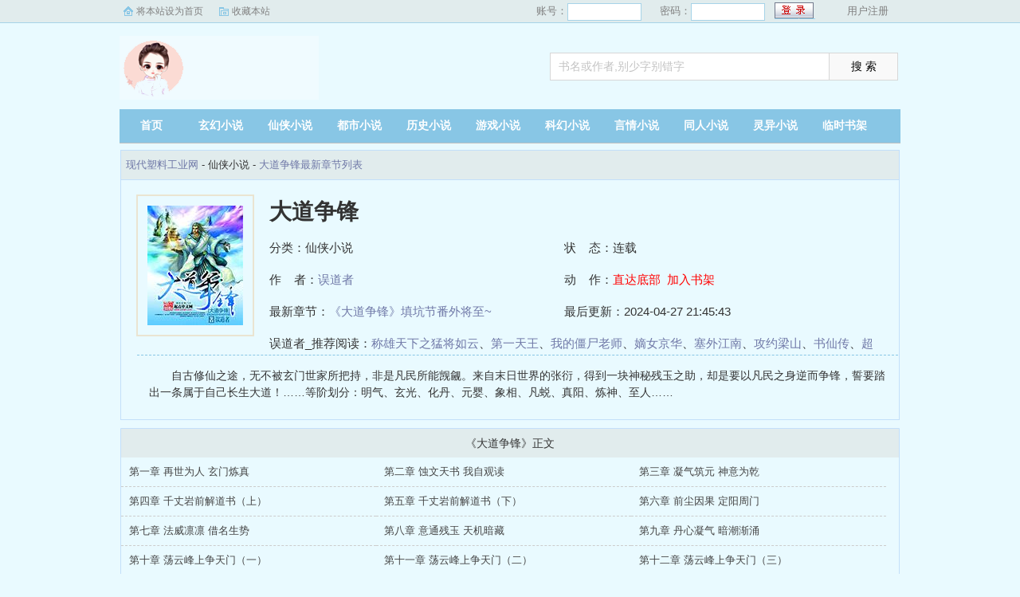

--- FILE ---
content_type: text/html; charset=utf-8
request_url: https://www.plasnews.com/book/1193/
body_size: 60010
content:
<!DOCTYPE html PUBLIC "-//W3C//DTD XHTML 1.0 Transitional//EN" "http://www.w3.org/TR/xhtml1/DTD/xhtml1-transitional.dtd">
<html xmlns="http://www.w3.org/1999/xhtml">
<head>
<title>大道争锋(误道者)_大道争锋最新章节_大道争锋快眼看书 - 现代塑料工业网</title>
<meta name="keywords" content="大道争锋快眼看书,大道争锋,误道者,大道争锋最新章节">
<meta name="description" content="《大道争锋》系(误道者)新著的一部仙侠小说，主要讲述了：    自古修仙之途，无不被玄门世家所把持，非是凡民所能觊觎。来自末日世界的张衍，得到一块神秘残玉之助，却是要以凡民之身逆而争锋，誓要踏出一条属于自己长生大道！……等阶划分：明气、玄光、化丹、元婴、象相、凡蜕、真阳、炼神、至人……">
<meta https-equiv="Content-Type" content="text/html; charset=utf-8"/>
<meta https-equiv="Cache-Control" content="no-transform"/>
<meta https-equiv="Cache-Control" content="no-siteapp"/>
<meta https-equiv="mobile-agent" content="format=html5; url=//m.plasnews.com/book/1193/"/>
<meta https-equiv="mobile-agent" content="format=xhtml; url=//m.plasnews.com/book/1193/"/>
<meta property="og:type" content="novel"/>
<meta property="og:title" content="大道争锋"/>
<meta property="og:description" content="    自古修仙之途，无不被玄门世家所把持，非是凡民所能觊觎。来自末日世界的张衍，得到一块神秘残玉之助，却是要以凡民之身逆而争锋，誓要踏出一条属于自己长生大道！……等阶划分：明气、玄光、化丹、元婴、象相、凡蜕、真阳、炼神、至人……"/>
<meta property="og:image" content="http://www.plasnews.com/files/article/image/1/1193/1193s.jpg"/>
<meta property="og:novel:category" content="仙侠小说"/>
<meta property="og:novel:author" content="误道者"/>
<meta property="og:novel:book_name" content="大道争锋"/>
<meta property="og:novel:read_url" content="http://www.plasnews.com/book/1193/"/>
<meta property="og:url" content="http://www.plasnews.com/book/1193/"/>
<meta property="og:novel:status" content="连载"/>
<meta property="og:novel:author_link" content="http://www.plasnews.com/author/510.html"/>
<meta property="og:novel:update_time" content="2024-04-27 21:45:43"/>
<meta property="og:novel:latest_chapter_name" content="《大道争锋》填坑节番外将至~"/>
<meta property="og:novel:latest_chapter_url" content="http://www.plasnews.com/book/1193/7983.html"/>
<link href="/css/style.css" rel="stylesheet" type="text/css"/>
<script src="http://apps.bdimg.com/libs/jquery/1.8.3/jquery.min.js"></script>
<script src="/js/common.js"></script>
</head>
<body>
<script>login();</script>
<div class="header">
<div class="wrap">
	<div class="logo">
		<a href="/" title="现代塑料工业网">现代塑料工业网<em>www.plasnews.com</em></a>
	</div>
	<script>search();</script>
</div>
</div>
		<div class="nav">
		<ul><li class="this"><a href="/" title="现代塑料工业网">首页</a></li><li><a href="/xuanhuan/">玄幻小说</a></li><li><a href="/xianxia/">仙侠小说</a></li><li><a href="/dushi/">都市小说</a></li><li><a href="/lishi/">历史小说</a></li><li><a href="/youxi/">游戏小说</a></li><li><a href="/kehuan/">科幻小说</a></li><li><a href="/yanqing/">言情小说</a></li></li><li><a href="/tongren/">同人小说</a></li><li><a href="/lingyi/">灵异小说</a></li><li><a href="/bookcase.html">临时书架</a></li></ul>
                <div class="h_submenucon"><script>bdshare();</script></div>
		</div>
<div id="book">
	<div class="path"><div class="p">
<a href="/">现代塑料工业网</a> - 仙侠小说 - <a href="/book/1193/">大道争锋最新章节列表</a>
</div></div>
                 <div id="maininfo">
                        <div id="fmimg"><img alt="大道争锋" src="/files/article/image/1/1193/1193s.jpg" width="120" height="150" onerror="this.src='/images/nocover.jpg'" /></div>
			<div id="info">
				<h1>大道争锋</h1>
				<p>分类：仙侠小说</p>
				<p>状&nbsp;&nbsp;&nbsp;&nbsp;态：连载</p>
				<p>作&nbsp;&nbsp;&nbsp;&nbsp;者：<a href="/author/510.html">误道者</a></p>
				<p>动&nbsp;&nbsp;&nbsp;&nbsp;作：<a href="#footer" style="color:red;">直达底部</a>&nbsp;&nbsp;<a rel="nofollow" href="javascript:;" onclick="addBookCase('1193');" style="color:red;">加入书架</a></p>
				<p>最新章节：<a href="/book/1193/7983.html">《大道争锋》填坑节番外将至~</a></p>
				<p>最后更新：2024-04-27 21:45:43</p>
				</div>
				<div id="infoo">
				<p>误道者_推荐阅读：<a href="/book/1194/">称雄天下之猛将如云</a>、<a href="/book/1195/">第一天王</a>、<a href="/book/1196/">我的僵尸老师</a>、<a href="/book/1197/">嫡女京华</a>、<a href="/book/1198/">塞外江南</a>、<a href="/book/1199/">攻约梁山</a>、<a href="/book/1200/">书仙传</a>、<a href="/book/1201/">超级称号</a>、<a href="/book/1202/">全能武侠系统</a>、<a href="/book/1203/">重启大明</a></p>

			</div>
                        <div id="intro">
				<p>    自古修仙之途，无不被玄门世家所把持，非是凡民所能觊觎。来自末日世界的张衍，得到一块神秘残玉之助，却是要以凡民之身逆而争锋，誓要踏出一条属于自己长生大道！……等阶划分：明气、玄光、化丹、元婴、象相、凡蜕、真阳、炼神、至人……</p>
                        </div>
						</div>
						</div>
		
<div class="listmain">
	<dl>
		<dt>《大道争锋》正文</dt>
		<dd><a href ="/book/1193/4949.html">第一章 再世为人 玄门炼真</a></dd><dd><a href ="/book/1193/4950.html">第二章 蚀文天书 我自观读</a></dd><dd><a href ="/book/1193/4951.html">第三章 凝气筑元 神意为乾</a></dd><dd><a href ="/book/1193/4952.html">第四章 千丈岩前解道书（上）</a></dd><dd><a href ="/book/1193/4953.html">第五章 千丈岩前解道书（下）</a></dd><dd><a href ="/book/1193/4954.html">第六章 前尘因果 定阳周门</a></dd><dd><a href ="/book/1193/4955.html">第七章 法威凛凛 借名生势</a></dd><dd><a href ="/book/1193/4956.html">第八章 意通残玉 天机暗藏</a></dd><dd><a href ="/book/1193/4957.html">第九章 丹心凝气 暗潮渐涌</a></dd><dd><a href ="/book/1193/4958.html">第十章 荡云峰上争天门（一）</a></dd><dd><a href ="/book/1193/4959.html">第十一章 荡云峰上争天门（二）</a></dd><dd><a href ="/book/1193/4960.html">第十二章 荡云峰上争天门（三）</a></dd><dd><a href ="/book/1193/4961.html">第十三章 荡云峰上争天门（四）</a></dd><dd><a href ="/book/1193/4962.html">第十四章 荡云峰上争天门（五）</a></dd><dd><a href ="/book/1193/4963.html">第十五章 荡云峰上争天门（六）</a></dd><dd><a href ="/book/1193/4964.html">第十六章 荡云峰上争天门（七）</a></dd><dd><a href ="/book/1193/4965.html">第十七章 荡云峰上争天门（八）</a></dd><dd><a href ="/book/1193/4966.html">第十八章 上师传书 鼎中机锋</a></dd><dd><a href ="/book/1193/4967.html">第十九章 洗髓蒸骨 元成入真</a></dd><dd><a href ="/book/1193/4968.html">第二十章 冲玄临门 妖蛇指路（上）</a></dd><dd><a href ="/book/1193/4969.html">第二十一章 冲玄临门 妖蛇指路（下）</a></dd><dd><a href ="/book/1193/4970.html">第二十二章 入门之位 凡廷供奉</a></dd><dd><a href ="/book/1193/4971.html">第二十三章 龙商星鼎 玉液华池</a></dd><dd><a href ="/book/1193/4972.html">第二十四章 鼎中药炼 玉内生死</a></dd><dd><a href ="/book/1193/4973.html">第二十五章 盗鼎求宝 杜氏入门</a></dd><dd><a href ="/book/1193/4974.html">第二十六章 规矩双尺 如意神梭</a></dd><dd><a href ="/book/1193/4975.html">第二十七章 灵器之主 杜门之谋</a></dd><dd><a href ="/book/1193/4976.html">第二十八章 借势而行 鸿飞莹云</a></dd><dd><a href ="/book/1193/4977.html">第二十九章 阴阳贝王 玄珠谁主（一）</a></dd><dd><a href ="/book/1193/4978.html">第三十章 阴阳贝王 玄珠谁主（二）</a></dd><dd><a href ="/book/1193/4979.html">第三十一章 阴阳贝王 玄珠谁主（三）</a></dd><dd><a href ="/book/1193/4980.html">第三十二章 暗施奇计斩玄光（上）</a></dd><dd><a href ="/book/1193/4981.html">第三十三章 暗施奇计斩玄光（中）</a></dd><dd><a href ="/book/1193/4982.html">第三十四章 暗施奇计斩玄光（下）</a></dd><dd><a href ="/book/1193/4983.html">第三十五章 避劫功成 堵漏补疏</a></dd><dd><a href ="/book/1193/4984.html">第三十六章 品鉴脉象 前路扑朔</a></dd><dd><a href ="/book/1193/4985.html">第一章 长观洞天 龙渊大泽</a></dd><dd><a href ="/book/1193/4986.html">第二章 仙姬弄巧 灵xue洞府</a></dd><dd><a href ="/book/1193/4987.html">第三章 金风烈火 灵机冲霄</a></dd><dd><a href ="/book/1193/4988.html">第四章 残玉遗字 大衍神机</a></dd><dd><a href ="/book/1193/4989.html">第五章 腾云驾雾 浩气凌空</a></dd><dd><a href ="/book/1193/4990.html">第六章 王盘下书 生死绝争</a></dd><dd><a href ="/book/1193/4991.html">第七章 气破云霞悟妙真（上）</a></dd><dd><a href ="/book/1193/4992.html">第八章 气破云霞悟妙真（下）</a></dd><dd><a href ="/book/1193/4993.html">第九章 偶得真法 王茂登门</a></dd><dd><a href ="/book/1193/4994.html">第十章 赤火丹书 别引师承</a></dd><dd><a href ="/book/1193/4995.html">第十一章 冲玄留梭 崇举赠书</a></dd><dd><a href ="/book/1193/4996.html">第十二章 灵兽惹祸 张衍设局</a></dd><dd><a href ="/book/1193/4997.html">第十三章 推波助澜 借刀杀人</a></dd><dd><a href ="/book/1193/4998.html">第十四章 气海初化 明气一重</a></dd><dd><a href ="/book/1193/4999.html">第十五章 金剑传书 砀域水国</a></dd><dd><a href ="/book/1193/5000.html">第十六章 天发杀机屠满楼（上）</a></dd><dd><a href ="/book/1193/5001.html">第十七章 天发杀机屠满楼（中）</a></dd><dd><a href ="/book/1193/5002.html">第十八章 天发杀机屠满楼（下）</a></dd><dd><a href ="/book/1193/5003.html">第十九章 奕昂投诚 贺方殒命</a></dd><dd><a href ="/book/1193/5004.html">第二十章 明气二重，长生三道</a></dd><dd><a href ="/book/1193/5005.html">第二十一章 水国入口 凕沧使者</a></dd><dd><a href ="/book/1193/5006.html">第二十二章 任采出招 玉中吞丹</a></dd><dd><a href ="/book/1193/5007.html">第二十三章 赠丹换名 南宫起衅</a></dd><dd><a href ="/book/1193/5008.html">第二十四章 幽阴重水 阴阳二毒</a></dd><dd><a href ="/book/1193/5009.html">第二十五章 女官来访 以丹换书</a></dd><dd><a href ="/book/1193/5010.html">第二十六章 审时度势 广源剑修</a></dd><dd><a href ="/book/1193/5011.html">第二十七章 江上激斗 纳气元符</a></dd><dd><a href ="/book/1193/5012.html">第二十八章 青石照壁 正源剑经</a></dd><dd><a href ="/book/1193/5013.html">第二十九章 英罗比斗 张衍争剑</a></dd><dd><a href ="/book/1193/5014.html">第三十章 重浪高叠 飞剑谁属</a></dd><dd><a href ="/book/1193/5015.html">第三十一章 陈荀作难 鱼姬建功</a></dd><dd><a href ="/book/1193/5016.html">第三十二章 星辰剑丸 法宝之别</a></dd><dd><a href ="/book/1193/5017.html">第三十三章 明气三重 炼玄云砂</a></dd><dd><a href ="/book/1193/5018.html">第三十四章 赠丹借舟 小浪妖蛟</a></dd><dd><a href ="/book/1193/5019.html">第三十五章 谢氏阻路 渠妖夺蛟</a></dd><dd><a href ="/book/1193/5020.html">第三十六章 围战鲤妖 语骂方震</a></dd><dd><a href ="/book/1193/5021.html">第三十七章 诛妖夺牌 谢氏赠蛟</a></dd><dd><a href ="/book/1193/5022.html">第三十八章 四大真人 下赐云砂</a></dd><dd><a href ="/book/1193/5023.html">第三十九章 金属云砂 正清执事</a></dd><dd><a href ="/book/1193/5024.html">第四十章 剑创庄责 正清之漏</a></dd><dd><a href ="/book/1193/5025.html">第四十一章 刘韬访友 海眼魔xue</a></dd><dd><a href ="/book/1193/5026.html">第四十二章 五属云砂 太玄真光</a></dd><dd><a href ="/book/1193/5027.html">第四十三章 二上昭幽 天池妖主</a></dd><dd><a href ="/book/1193/5028.html">第四十四章 齐聚江贲 守名宫阙</a></dd><dd><a href ="/book/1193/5029.html">第四十五章 三方汇集 再遇琴楠</a></dd><dd><a href ="/book/1193/5030.html">第四十六章 琴楠送图 方震暗谋</a></dd><dd><a href ="/book/1193/5031.html">第四十七章 重水初凝 独入海眼</a></dd><dd><a href ="/book/1193/5032.html">第四十八章 阴魔肆虐 刀斩血魄（求首订）</a></dd><dd><a href ="/book/1193/5033.html">第四十九章 阴魔肆虐 刀斩血魄（下）</a></dd><dd><a href ="/book/1193/5034.html">第五十章 金木水火 玄种初成</a></dd><dd><a href ="/book/1193/5035.html">第五十一章 施援韩济 玄血魔丹</a></dd><dd><a href ="/book/1193/5036.html">第五十二章 风雷电火 力敌三宝</a></dd><dd><a href ="/book/1193/5037.html">第五十三章 五火神兵化丹血魄</a></dd><dd><a href ="/book/1193/5038.html">第五十四章 血衣虚影三方再聚</a></dd><dd><a href ="/book/1193/5039.html">第五十五章 龙牙之议生死扑朔</a></dd><dd><a href ="/book/1193/5040.html">第五十六章 七心龙佩 觅源魔经</a></dd><dd><a href ="/book/1193/5041.html">第五十七章 尸烟旗幡 气贯长虹</a></dd><dd><a href ="/book/1193/5042.html">第五十八章 沉香遁逃 魔血玄光</a></dd><dd><a href ="/book/1193/5043.html">第五十九章 玄光滔空卷血云（上）</a></dd><dd><a href ="/book/1193/5044.html">第六十章 玄光滔空卷血云（下）</a></dd><dd><a href ="/book/1193/5045.html">第六十一章 再练密册 云天下临</a></dd><dd><a href ="/book/1193/5046.html">第六十二章 师徒施恩彭氏真人</a></dd><dd><a href ="/book/1193/5047.html">第六十三章 重回灵页 妖蛟俯首</a></dd><dd><a href ="/book/1193/5048.html">第六十四章 地脉烈煞 云天登门</a></dd><dd><a href ="/book/1193/5049.html">第六十五章 纳元入符 璎仙寻人</a></dd><dd><a href ="/book/1193/5050.html">第六十六章 符囊五门 蚀文为根</a></dd><dd><a href ="/book/1193/5051.html">第六十七章 灵枢飞宫 三泊战起</a></dd><dd><a href ="/book/1193/5052.html">第六十八章 南荡水泽 妖将阻路</a></dd><dd><a href ="/book/1193/5053.html">弟六十九章 金虹贯空冲玄成丹</a></dd><dd><a href ="/book/1193/5054.html">第七十章 激流勇进 夜攻妖岛</a></dd><dd><a href ="/book/1193/5055.html">第七十一章 息烁妖岛 妖鳝遗册</a></dd><dd><a href ="/book/1193/5056.html">第七十二章 真形逍遥局势再变</a></dd><dd><a href ="/book/1193/5057.html">第七十三章 飞剑传法 精元炼丹</a></dd><dd><a href ="/book/1193/5058.html">第七十四章 求丹炼法 虚身假影</a></dd><dd><a href ="/book/1193/5059.html">第七十五章 妖修谋议 因丹起争</a></dd><dd><a href ="/book/1193/5060.html">第七十六章 张衍脱身 颠倒迷阵</a></dd><dd><a href ="/book/1193/5061.html">第七十七章 摄空飞幡 溟沧秘闻</a></dd><dd><a href ="/book/1193/5062.html">第七十八章 心魔之咒 骗入竹节</a></dd><dd><a href ="/book/1193/5063.html">第七十九章 杀机迷心 魔咒后手</a></dd><dd><a href ="/book/1193/5064.html">第八十章章 炼狱玄光 神梭遭劫</a></dd><dd><a href ="/book/1193/5065.html">第八十一章 分光离合 冲玄剑气</a></dd><dd><a href ="/book/1193/5066.html">第八十二章 还梭明心黑玉魔尺</a></dd><dd><a href ="/book/1193/5067.html">第八十三章 两院来客 颠倒是非</a></dd><dd><a href ="/book/1193/5068.html">第八十四章 挥剑震慑 补天仙斋</a></dd><dd><a href ="/book/1193/5069.html">第八十五章 有求必应三宝任取</a></dd><dd><a href ="/book/1193/5070.html">第八十六章 山河云笈玉简寻徒</a></dd><dd><a href ="/book/1193/5071.html">第八十七章 白虎玄光 飞剑夺命</a></dd><dd><a href ="/book/1193/5072.html">第八十八章 销气磨金 法道难求</a></dd><dd><a href ="/book/1193/5073.html">第八十九章 祭炼云笈 门中生变</a></dd><dd><a href ="/book/1193/5074.html">第九十章 大势在手 无惧鬼邪</a></dd><dd><a href ="/book/1193/5075.html">第九十一章 授徒蚀文 赴死绝阵</a></dd><dd><a href ="/book/1193/5076.html">第九十二章 但凭手中剑，斩破万里云（一）</a></dd><dd><a href ="/book/1193/5077.html">第九十三章 但凭手中剑，斩破万里云(一)</a></dd><dd><a href ="/book/1193/5078.html">第九十四章 但凭手中剑，斩破万里云(一)</a></dd><dd><a href ="/book/1193/5079.html">第九十五章 但凭手中剑，斩破万里云(四)</a></dd><dd><a href ="/book/1193/5080.html">第九十六章 拨云觅日月 抬首见青天（一）</a></dd><dd><a href ="/book/1193/5081.html">第九十七章 拨云觅日月 抬首见青天（二）</a></dd><dd><a href ="/book/1193/5082.html">第九十八章 拨云觅日月 抬首见青天（三）</a></dd><dd><a href ="/book/1193/5083.html">第九十九章 拨云觅日月 抬首见青天（四）</a></dd><dd><a href ="/book/1193/5084.html">第一百章 拨云觅日月 抬首见青天（五）</a></dd><dd><a href ="/book/1193/5085.html">第一百一章 事了拂衣去 海阔天高任啸鸣</a></dd><dd><a href ="/book/1193/5086.html">第一章 拜山北辰</a></dd><dd><a href ="/book/1193/5087.html">第二章 飞舟仙市</a></dd><dd><a href ="/book/1193/5088.html">第三章 金蟾推磨</a></dd><dd><a href ="/book/1193/5089.html">第四章 一掷千金</a></dd><dd><a href ="/book/1193/5090.html">第五章 函叶宣真草</a></dd><dd><a href ="/book/1193/5091.html">第六章 少清弟子</a></dd><dd><a href ="/book/1193/5092.html">第七章 冥河魔藏</a></dd><dd><a href ="/book/1193/5093.html">第八章 丹阳拜寿</a></dd><dd><a href ="/book/1193/5094.html">第九章 寿宴异变</a></dd><dd><a href ="/book/1193/5095.html">第十章 甲子四候水</a></dd><dd><a href ="/book/1193/5096.html">第十一章 沉香道场</a></dd><dd><a href ="/book/1193/5097.html">第十二章 横生枝节</a></dd><dd><a href ="/book/1193/5098.html">第十三章 冥河九气</a></dd><dd><a href ="/book/1193/5099.html">第十四章 魔道初现</a></dd><dd><a href ="/book/1193/5100.html">第十五章 幽府魔藏</a></dd><dd><a href ="/book/1193/5101.html">第十六章 飞剑鏖战</a></dd><dd><a href ="/book/1193/5102.html">第十七章 两相沉沦法</a></dd><dd><a href ="/book/1193/5103.html">第十八章 七绝吞阴阵</a></dd><dd><a href ="/book/1193/5104.html">第十九章 九气飞来聚幽水（上）</a></dd><dd><a href ="/book/1193/5105.html">第二十章 九气飞来聚幽水（下）</a></dd><dd><a href ="/book/1193/5106.html">第二十一章 一载相隔两重天（上）</a></dd><dd><a href ="/book/1193/5107.html">第二十二章 一载相隔两重天（下）</a></dd><dd><a href ="/book/1193/5108.html">第二十三章 明道参神契</a></dd><dd><a href ="/book/1193/5109.html">第二十四章 再上沉香殿</a></dd><dd><a href ="/book/1193/5110.html">第二十五章 东海殷氏</a></dd><dd><a href ="/book/1193/5111.html">第二十六章 龙国擎制破浪大威海舟</a></dd><dd><a href ="/book/1193/5112.html">第二十七章 以身为饵诱妖王</a></dd><dd><a href ="/book/1193/5113.html">第二十八章惊辰天宫</a></dd><dd><a href ="/book/1193/5114.html">第二十九章 惊波起剑谋妖王</a></dd><dd><a href ="/book/1193/5115.html">第三十章 魔简尽取壳中血</a></dd><dd><a href ="/book/1193/5116.html">第三十一章 玄功参妙道，海上起波澜</a></dd><dd><a href ="/book/1193/5117.html">第三十二章 强行掳人</a></dd><dd><a href ="/book/1193/5118.html">第三十三章 剑从磨砺出</a></dd><dd><a href ="/book/1193/5119.html">第三十四章 离元阴阳飞刀</a></dd><dd><a href ="/book/1193/5120.html">第三十五章 祸水东引</a></dd><dd><a href ="/book/1193/5121.html">第三十六章 东去寻四候</a></dd><dd><a href ="/book/1193/5122.html">第三十七章 降灵六御真法</a></dd><dd><a href ="/book/1193/5123.html">第三十八章 萧氏谋算</a></dd><dd><a href ="/book/1193/5124.html">第三十九章 海舟白鹭望天飞</a></dd><dd><a href ="/book/1193/5125.html">第四十章 金钉云阳锁妖王</a></dd><dd><a href ="/book/1193/5126.html">第四十一章 引蛇出洞刺紫眉</a></dd><dd><a href ="/book/1193/5127.html">第四十二章 蹈海相搏浪翻天</a></dd><dd><a href ="/book/1193/5128.html">第四十三章 狂澜卷覆蛇吞象</a></dd><dd><a href ="/book/1193/5129.html">第四十四章 参神契二重境</a></dd><dd><a href ="/book/1193/5130.html">第四十五章 黑山争水 刀劈萧翰</a></dd><dd><a href ="/book/1193/5131.html">第四十六章 霹雳声起 四候入手</a></dd><dd><a href ="/book/1193/5132.html">第四十七章 各有心思</a></dd><dd><a href ="/book/1193/5133.html">第四十八章 清羽门</a></dd><dd><a href ="/book/1193/5134.html">第四十九章 以刀相迫</a></dd><dd><a href ="/book/1193/5135.html">第五十章 奇货可居</a></dd><dd><a href ="/book/1193/5136.html">第五十一章 辟离勾神风</a></dd><dd><a href ="/book/1193/5137.html">第五十二章 人财两得</a></dd><dd><a href ="/book/1193/5138.html">第五十三章 玄灵岛</a></dd><dd><a href ="/book/1193/5139.html">第五十四章 仙宫符诏</a></dd><dd><a href ="/book/1193/5140.html">第五十五章 开囊取宝 妖妃寻衅</a></dd><dd><a href ="/book/1193/5141.html">第五十六章 人为财死 鸟为食亡</a></dd><dd><a href ="/book/1193/5142.html">第五十七章 宣瞳妖王</a></dd><dd><a href ="/book/1193/5143.html">第五十八章 真人相召</a></dd><dd><a href ="/book/1193/5144.html">第五十九章 瞒天过海</a></dd><dd><a href ="/book/1193/5145.html">第六十章 三真人聚议</a></dd><dd><a href ="/book/1193/5146.html">第六十一章 两妖脱困 四派弟子</a></dd><dd><a href ="/book/1193/5147.html">第六十二章 霹雳一声惊雷起，彩波映霞仙府出</a></dd><dd><a href ="/book/1193/5148.html">第六十三章 道之争，何分是非对错</a></dd><dd><a href ="/book/1193/5149.html">第六十四章 百年谋算，图穷匕见</a></dd><dd><a href ="/book/1193/5150.html">第六十五章 漫渡急浪覆云履，脚踏罡斗握玄机</a></dd><dd><a href ="/book/1193/5151.html">第六十六章 争宫夺府 魔宗修士</a></dd><dd><a href ="/book/1193/5152.html">第六十七章 独战群雄</a></dd><dd><a href ="/book/1193/5153.html">第六十八章 以一敌百</a></dd><dd><a href ="/book/1193/5154.html">第六十九章 劫满九转功 万壑显峥嵘</a></dd><dd><a href ="/book/1193/5155.html">第七十章 十年苦修 重回东华</a></dd><dd><a href ="/book/1193/5156.html">第七十一章 江上寻仇</a></dd><dd><a href ="/book/1193/5157.html">第七十二章 因果牵缠 师徒缘法</a></dd><dd><a href ="/book/1193/5158.html">第七十三章 千幻图鉴 改头换面</a></dd><dd><a href ="/book/1193/5159.html">第七十四章 力道修士</a></dd><dd><a href ="/book/1193/5160.html">第七十五章 铜竹符令</a></dd><dd><a href ="/book/1193/5161.html">第七十六章 紫竹山前</a></dd><dd><a href ="/book/1193/5162.html">第七十七章 寒孤子</a></dd><dd><a href ="/book/1193/5163.html">第七十八章 大功告成</a></dd><dd><a href ="/book/1193/5164.html">第七十九章 聚魂铃</a></dd><dd><a href ="/book/1193/5165.html">第八十章 石阳子</a></dd><dd><a href ="/book/1193/5166.html">第八十一章 三锤震毙</a></dd><dd><a href ="/book/1193/5167.html">第八十二章 妖龟出世</a></dd><dd><a href ="/book/1193/5168.html">第八十三章 玄光三重，甲子不失</a></dd><dd><a href ="/book/1193/5169.html">第八十四章 宴中启衅</a></dd><dd><a href ="/book/1193/5170.html">第八十五章 掌下游魂</a></dd><dd><a href ="/book/1193/5171.html">第八十六章 青寸山大虚御阵</a></dd><dd><a href ="/book/1193/5172.html">第八十七章 萧氏暗手</a></dd><dd><a href ="/book/1193/5173.html">第八十八章 晏女招揽</a></dd><dd><a href ="/book/1193/5174.html">第八十九章 元阳弃徒</a></dd><dd><a href ="/book/1193/5175.html">第九十章 化形药芝</a></dd><dd><a href ="/book/1193/5176.html">第九十一章 如意算盘</a></dd><dd><a href ="/book/1193/5177.html">第九十二章 以退为进</a></dd><dd><a href ="/book/1193/5178.html">第九十三章 力战四方</a></dd><dd><a href ="/book/1193/5179.html">第九十四章 各出奇招</a></dd><dd><a href ="/book/1193/5180.html">第九十五章 误中副车</a></dd><dd><a href ="/book/1193/5181.html">第九十六章 吴族圈山</a></dd><dd><a href ="/book/1193/5182.html">第九十七章 芝祖躯壳</a></dd><dd><a href ="/book/1193/5183.html">第九十八章 来历莫测</a></dd><dd><a href ="/book/1193/5184.html">第九十九章 下落已明</a></dd><dd><a href ="/book/1193/5185.html">第一百章 芝落谁家</a></dd><dd><a href ="/book/1193/5186.html">第一百零一章 千年老芝入我手 一丛真火去浊垢（上）</a></dd><dd><a href ="/book/1193/5187.html">第一百零二章 千年老芝入我手 一丛真火去浊垢（下）</a></dd><dd><a href ="/book/1193/5188.html">第一百零三章 青云之下炼猛药 借薪取火腹中烧</a></dd><dd><a href ="/book/1193/5189.html">第一百零四章 翻脸无情</a></dd><dd><a href ="/book/1193/5190.html">第一百零五章 真光一洗寒碧净</a></dd><dd><a href ="/book/1193/5191.html">第一百零六章 火灭人消魂飞去</a></dd><dd><a href ="/book/1193/5192.html">第一百零七章 心中藏诡谋 送羊入虎口</a></dd><dd><a href ="/book/1193/5193.html">第一百零八章 再开窍xue</a></dd><dd><a href ="/book/1193/5194.html">第一百零九章 山外重云</a></dd><dd><a href ="/book/1193/5195.html">第一百零十章 合则两利</a></dd><dd><a href ="/book/1193/5196.html">第一百零十一章 神通解印 挪移遁法</a></dd><dd><a href ="/book/1193/5197.html">第一百一十二章 青寸山外鸿飞去（上）</a></dd><dd><a href ="/book/1193/5198.html">第一百一十二章 青寸山外鸿飞去（上） 版</a></dd><dd><a href ="/book/1193/5199.html">113 第一百一十三章 青寸山外鸿飞去（下）</a></dd><dd><a href ="/book/1193/5200.html">114 第一百一十四章 神渡峰</a></dd><dd><a href ="/book/1193/5201.html">115 第一百一十五章 摄雷金盘</a></dd><dd><a href ="/book/1193/5202.html">第一百一十六章 横刀劫夺</a></dd><dd><a href ="/book/1193/5203.html">第一百一十七章 三十六窍俱贯通 神渡取药意从容</a></dd><dd><a href ="/book/1193/5204.html">第一百一十八章 一朝踢翻金炉鼎 纵起十万八千云</a></dd><dd><a href ="/book/1193/5205.html">第一百一十九章 再回东华 阴戮真灵</a></dd><dd><a href ="/book/1193/5206.html">第一百二十章 镜辨真容 仙市寻仇</a></dd><dd><a href ="/book/1193/5207.html">第一百二十一章 休道无神通 只手捉云龙</a></dd><dd><a href ="/book/1193/5208.html">第一百二十二章 烂蟾还芝 携徒北返</a></dd><dd><a href ="/book/1193/5209.html">第一百二十三章 石庄灭妖 北辰之盟</a></dd><dd><a href ="/book/1193/5210.html">第一章 府外寻仇</a></dd><dd><a href ="/book/1193/5211.html">第二章 师徒重逢 辣手催命</a></dd><dd><a href ="/book/1193/5212.html">第三章 名声犹在 余威迫人</a></dd><dd><a href ="/book/1193/5213.html">第四章 昭幽寒水深千里 小壶镜中有天地</a></dd><dd><a href ="/book/1193/5214.html">第五章 涂宣讨争</a></dd><dd><a href ="/book/1193/5215.html">第六章 赐剑分宝</a></dd><dd><a href ="/book/1193/5216.html">第七章 二十年来藏剑锋，忽起长歌神鬼惊</a></dd><dd><a href ="/book/1193/5217.html">第八章 火云喧嚣烟霞举 丹煞一起化尘去</a></dd><dd><a href ="/book/1193/5218.html">第九章 眼望远山 欲上寒巅</a></dd><dd><a href ="/book/1193/5219.html">第十章 剑名缺月 丹成一品</a></dd><dd><a href ="/book/1193/5220.html">第十一章 定计筹谋 举手施援</a></dd><dd><a href ="/book/1193/5221.html">第十二章 丹镇龙鲸</a></dd><dd><a href ="/book/1193/5222.html">第十三章 一剑飞来开坦途</a></dd><dd><a href ="/book/1193/5223.html">第十四章 成败皆是族名累</a></dd><dd><a href ="/book/1193/5224.html">第十五章 六合大药 铜鱼称丹</a></dd><dd><a href ="/book/1193/5225.html">第十六章 比丹较力</a></dd><dd><a href ="/book/1193/5226.html">第十七章 万浪千礁齐踏破，长生无悔笑蹉跎</a></dd><dd><a href ="/book/1193/5227.html">第十八章 浮游宫中论去留 胸中早有锦绣藏</a></dd><dd><a href ="/book/1193/5228.html">第十九章 道书入手 法力真印</a></dd><dd><a href ="/book/1193/5229.html">第二十章 严氏赠礼 九城择徒</a></dd><dd><a href ="/book/1193/5230.html">第二十一章 神砂练气知短长</a></dd><dd><a href ="/book/1193/5231.html">第二十二章 千里远行 再上守名</a></dd><dd><a href ="/book/1193/5232.html">第二十三章 联手夺位</a></dd><dd><a href ="/book/1193/5233.html">第二十四章 疑心本是半残卷</a></dd><dd><a href ="/book/1193/5234.html">第二十五章 还阳酒</a></dd><dd><a href ="/book/1193/5235.html">第二十六章 小寒界</a></dd><dd><a href ="/book/1193/5236.html">第二十七章 洞中生死总轮回</a></dd><dd><a href ="/book/1193/5237.html">第二十八章 诡心暗藏再起意</a></dd><dd><a href ="/book/1193/5238.html">第二十九章 欲坐山外观虎斗</a></dd><dd><a href ="/book/1193/5239.html">第三十章 天外来潮报亲仇</a></dd><dd><a href ="/book/1193/5240.html">第三十一章 前路茫茫 正道唯一</a></dd><dd><a href ="/book/1193/5241.html">第三十二章 昭幽阵禁 金霞大手</a></dd><dd><a href ="/book/1193/5242.html">第三十三章 绝争斗书需正名</a></dd><dd><a href ="/book/1193/5243.html">第三十四章 玄泽真水 一品丹煞</a></dd><dd><a href ="/book/1193/5244.html">第三十五章 正清院中辨是非</a></dd><dd><a href ="/book/1193/5245.html">第三十六章 心吞玄宝 意夺躯壳</a></dd><dd><a href ="/book/1193/5246.html">第三十七章 还真来客</a></dd><dd><a href ="/book/1193/5247.html">第三十八章 宝阳真砂 奇幡护命</a></dd><dd><a href ="/book/1193/5248.html">第三十九章 派外别传 鱼龙宝鼎</a></dd><dd><a href ="/book/1193/5249.html">第四十章 幡成赠礼 火宫赐法</a></dd><dd><a href ="/book/1193/5250.html">第四十一章 汪氏姐妹 阴刀择主</a></dd><dd><a href ="/book/1193/5251.html">第四十二章 一载四道 寻脉之术</a></dd><dd><a href ="/book/1193/5252.html">第四十三章 万里寻亲 滚蟒山主</a></dd><dd><a href ="/book/1193/5253.html">第四十四章 鬼蜮之术岂称法</a></dd><dd><a href ="/book/1193/5254.html">第四十五章 去留随心 镜中磨剑</a></dd><dd><a href ="/book/1193/5255.html">第四十六章 再演神通 争心复炽</a></dd><dd><a href ="/book/1193/5256.html">第四十七章 后浪推前浪，波涛翻涌急</a></dd><dd><a href ="/book/1193/5257.html">第四十八章 功诀初成 再演玄法</a></dd><dd><a href ="/book/1193/5258.html">第四十九章 三上真宫 琳琅相召</a></dd><dd><a href ="/book/1193/5259.html">第五十章 冲玄借宝 真光镇水</a></dd><dd><a href ="/book/1193/5260.html">第五十一章 玄龟遗蜕 参神三重</a></dd><dd><a href ="/book/1193/5261.html">第五十二章 鸿烈陆洲 大比伊始</a></dd><dd><a href ="/book/1193/5262.html">第五十三章 前倨后恭 大势有定</a></dd><dd><a href ="/book/1193/5263.html">第五十四章 论剑短长 剑光分化</a></dd><dd><a href ="/book/1193/5264.html">第五十五章 剑中也有生克变有</a></dd><dd><a href ="/book/1193/5265.html">第五十六章 山中楼阁起风雨</a></dd><dd><a href ="/book/1193/5266.html">第五十七章 忽起诡心暗谋算</a></dd><dd><a href ="/book/1193/5267.html">第五十八章 一十九峰闯阵关</a></dd><dd><a href ="/book/1193/5268.html">第五十九章 玄梭建功 师徒复振</a></dd><dd><a href ="/book/1193/5269.html">第六十章 大比头名 火宫聚徒</a></dd><dd><a href ="/book/1193/5270.html">第六十一章 十峰之上聚风云</a></dd><dd><a href ="/book/1193/5271.html">第六十二章 迷阵轻过不沾尘</a></dd><dd><a href ="/book/1193/5272.html">第六十三章 齐聚峰巅展雄心</a></dd><dd><a href ="/book/1193/5273.html">第六十四章 大比启幕欲争先</a></dd><dd><a href ="/book/1193/5274.html">第六十五章 毒言乱心 假痴不癫</a></dd><dd><a href ="/book/1193/5275.html">第六十六章 刀剑齐飞决胜负</a></dd><dd><a href ="/book/1193/5276.html">第六十七章 虚一元命显神通</a></dd><dd><a href ="/book/1193/5277.html">第六十八章 两极星罗磁光</a></dd><dd><a href ="/book/1193/5278.html">第六十九章 飞剑无影却有踪</a></dd><dd><a href ="/book/1193/5279.html">第七十章 九岳清音断魂声</a></dd><dd><a href ="/book/1193/5280.html">第七十一章 金身若铁御暗兵</a></dd><dd><a href ="/book/1193/5281.html">第七十二章 烟火之下悟妙心</a></dd><dd><a href ="/book/1193/5282.html">第七十三章 覆云之中磨精气</a></dd><dd><a href ="/book/1193/5283.html">第七十四章 千里飞炎箭</a></dd><dd><a href ="/book/1193/5284.html">第七十五章 心火阳气燃不绝</a></dd><dd><a href ="/book/1193/5285.html">第七十六章 胸有妙算变棋局</a></dd><dd><a href ="/book/1193/5286.html">第七十七章 浮游宫中金钟起</a></dd><dd><a href ="/book/1193/5287.html">第七十八章 百年谋算杀机现</a></dd><dd><a href ="/book/1193/5288.html">第七十九章 千众齐聚 共诛巨族</a></dd><dd><a href ="/book/1193/5289.html">第八十章 回龙蛰蜃阵</a></dd><dd><a href ="/book/1193/5290.html">第八十一章 凶横绝伦阻旗门（上）</a></dd><dd><a href ="/book/1193/5291.html">第八十二章 凶横绝伦阻旗门（下）</a></dd><dd><a href ="/book/1193/5292.html">第八十三章 搬挪山岳摧正锋</a></dd><dd><a href ="/book/1193/5293.html">第八十四章 地宫魔头窥玄机</a></dd><dd><a href ="/book/1193/5294.html">第八十五章 七星大挪玄枢阵</a></dd><dd><a href ="/book/1193/5295.html">第八十六章 法榜之上今有名</a></dd><dd><a href ="/book/1193/5296.html">第八十七章 一入天门 八方云动</a></dd><dd><a href ="/book/1193/5297.html">第八十八章 棋落先手 山门司职</a></dd><dd><a href ="/book/1193/5298.html">第八十九章 三观之主 法剑无情</a></dd><dd><a href ="/book/1193/5299.html">第九十章 再收奇宝 经罗书院</a></dd><dd><a href ="/book/1193/5300.html">第九十一章 三妖入府 大徒远游</a></dd><dd><a href ="/book/1193/5301.html">第九十二章 丹煞绝顶 少清门人</a></dd><dd><a href ="/book/1193/5302.html">第九十三章 一气化纷争 快刀斩乱麻</a></dd><dd><a href ="/book/1193/5303.html">第九十四章 忽闻魔踪隐玄门</a></dd><dd><a href ="/book/1193/5304.html">第九十五章 演气成刃 化丹二重</a></dd><dd><a href ="/book/1193/5305.html">第九十六章 昔年隐患今欲除</a></dd><dd><a href ="/book/1193/5306.html">第九十七章 携众入海寻魔途</a></dd><dd><a href ="/book/1193/5307.html">第九十八章 心有成算意外生</a></dd><dd><a href ="/book/1193/5308.html">第九十九章 枭蛰山下绝机洞</a></dd><dd><a href ="/book/1193/5309.html">第一百章 独上魔山敌六众</a></dd><dd><a href ="/book/1193/5310.html">第一百零一章 分身应敌 血线金虫</a></dd><dd><a href ="/book/1193/5311.html">第一百零二章 真光笼山筑囚笼</a></dd><dd><a href ="/book/1193/5312.html">第一百零三章 魔简吞魂神亦壮</a></dd><dd><a href ="/book/1193/5313.html">第一百零四章 似是魔府露隐踪</a></dd><dd><a href ="/book/1193/5314.html">第一百零五章 真印种子 开禁启诀</a></dd><dd><a href ="/book/1193/5315.html">第一百零六章 真人遗宝 赤砂雷珠</a></dd><dd><a href ="/book/1193/5316.html">第一百零七章 青桐山前觅旧仇</a></dd><dd><a href ="/book/1193/5317.html">第一百零八章 再改颜容入瑶阴</a></dd><dd><a href ="/book/1193/5318.html">第一百零九章 翠崖山前识幻身</a></dd><dd><a href ="/book/1193/5319.html">第一百一十章 雷珠显威 金虫内藏</a></dd><dd><a href ="/book/1193/5320.html">第一百一十一章 元婴相争抢先机</a></dd><dd><a href ="/book/1193/5321.html">第一百一十二章 藏宝塔阁舞剑光</a></dd><dd><a href ="/book/1193/5322.html">第一百一十三章 铜劵山水开地宫</a></dd><dd><a href ="/book/1193/5323.html">第一百一十四章 泊心顶上设阵剑</a></dd><dd><a href ="/book/1193/5324.html">第一百一十五章 禁印五宝论进退</a></dd><dd><a href ="/book/1193/5325.html">第一百一十六章 内炼清火外入魔</a></dd><dd><a href ="/book/1193/5326.html">第一百一十七章 凶魔逞威起乱战</a></dd><dd><a href ="/book/1193/5327.html">第一百一十八章 九摄玉简 暗夺魔气</a></dd><dd><a href ="/book/1193/5328.html">第一百一十九章 魔意难测 退守内殿</a></dd><dd><a href ="/book/1193/5329.html">第一百二十章 解阵开禁 泰衡老祖</a></dd><dd><a href ="/book/1193/5330.html">第一百二十一章 万年因果今了断</a></dd><dd><a href ="/book/1193/5331.html">第一百二十二章 机枢金印落谁家</a></dd><dd><a href ="/book/1193/5332.html">第一百二十三章 借物代形 金印入手</a></dd><dd><a href ="/book/1193/5333.html">第一百二十四章 力杀徐魔 宝阁炼禁</a></dd><dd><a href ="/book/1193/5334.html">第一百二十五章 法符除印 转道入魔</a></dd><dd><a href ="/book/1193/5335.html">第一百二十六章 十日之约论胜负</a></dd><dd><a href ="/book/1193/5336.html">第一百二十七章 神魂死战进无退</a></dd><dd><a href ="/book/1193/5337.html">第一百二十八章 再得真种 五器之传</a></dd><dd><a href ="/book/1193/5338.html">第一百二十九章 真印法力助神通</a></dd><dd><a href ="/book/1193/5339.html">第一百三十章 经罗选法 紫霄神雷</a></dd><dd><a href ="/book/1193/5340.html">第一百三十一章 龙盘雷印 紫盈罡砂</a></dd><dd><a href ="/book/1193/5341.html">第一百三十二章 十峰赠砂释善意</a></dd><dd><a href ="/book/1193/5342.html">第一百三十三章 山外魔徒窥洞府</a></dd><dd><a href ="/book/1193/5343.html">第一百三十四章 秘砮飞梭天外遁</a></dd><dd><a href ="/book/1193/5344.html">第一百三十五章 山门阵图起心潮</a></dd><dd><a href ="/book/1193/5345.html">第一百三十六章 通神妙法岂轻授</a></dd><dd><a href ="/book/1193/5346.html">第一百三十七章 妖魔入世玄门惊</a></dd><dd><a href ="/book/1193/5347.html">第一百三十八章 碧羽登门访昭幽</a></dd><dd><a href ="/book/1193/5348.html">第一百三十九章 火中取栗为前驱</a></dd><dd><a href ="/book/1193/5349.html">第一百四十章 临渊一步慎缓行</a></dd><dd><a href ="/book/1193/5350.html">第一百四十一章 泉图妖部抢佳徒</a></dd><dd><a href ="/book/1193/5351.html">第一百四十二章 心起杀机了因果</a></dd><dd><a href ="/book/1193/5352.html">第一百四十三章 天狼血裔 玄水素衣</a></dd><dd><a href ="/book/1193/5353.html">第一百四十五章 宝阳飞宫 妖祸州城</a></dd><dd><a href ="/book/1193/5354.html">第一百四十五章 妖云摧城 神雷显威</a></dd><dd><a href ="/book/1193/5355.html">第一百四十六章 昔年之徒 幻真玉烟</a></dd><dd><a href ="/book/1193/5356.html">第一百四十七章 真光克敌 妖施魔功</a></dd><dd><a href ="/book/1193/5357.html">第一百四十八章 山形倾压降力妖</a></dd><dd><a href ="/book/1193/5358.html">第一百四十九章 魔功梦中来 五徒入门墙</a></dd><dd><a href ="/book/1193/5359.html">第一百五十章 阵中妖躯原魔心</a></dd><dd><a href ="/book/1193/5360.html">第一百五十一章 斗剑之期已有定</a></dd><dd><a href ="/book/1193/5361.html">第一百五十二章 琅琊意期入渡真</a></dd><dd><a href ="/book/1193/5362.html">第一百五十三章 天宫乘风好借力</a></dd><dd><a href ="/book/1193/5363.html">第一百五十四章 府内二妖破关门</a></dd><dd><a href ="/book/1193/5364.html">第一百五十五章 骊山弟子</a></dd><dd><a href ="/book/1193/5365.html">第一百五十六章 金火二气入囊中</a></dd><dd><a href ="/book/1193/5366.html">第一百五十七章 出山寻徒</a></dd><dd><a href ="/book/1193/5367.html">第一百五十八章 蝠王庙拜师</a></dd><dd><a href ="/book/1193/5368.html">第一百五十九章 命中劫难有天数</a></dd><dd><a href ="/book/1193/5369.html">第一百六十章 青平涵烟阵</a></dd><dd><a href ="/book/1193/5370.html">第一百六十一章 大罗天袖</a></dd><dd><a href ="/book/1193/5371.html">第一百六十二章 玄功初成 化丹三重</a></dd><dd><a href ="/book/1193/5372.html">第一百六十三章 青阳罡玉 中柱神洲</a></dd><dd><a href ="/book/1193/5373.html">第一百六十西章 大徒成丹 西去中洲</a></dd><dd><a href ="/book/1193/5374.html">第一百六十五章 柱洲山险通天路</a></dd><dd><a href ="/book/1193/5375.html">第一百六十六章 断崖残桥销魂途</a></dd><dd><a href ="/book/1193/5376.html">第一百六十七章 气凝长索通壑崖</a></dd><dd><a href ="/book/1193/5377.html">第一百六十八章 三朝秘图 遮屏分坛</a></dd><dd><a href ="/book/1193/5378.html">第一百六十九章 列玄追缴</a></dd><dd><a href ="/book/1193/5379.html">第一百七十章 贞罗盟</a></dd><dd><a href ="/book/1193/5380.html">第一百七十一章 引渡金桥</a></dd><dd><a href ="/book/1193/5381.html">第一百七十二章 沉斛牌</a></dd><dd><a href ="/book/1193/5382.html">第一百七十三章 一剑争雄敌俱伏</a></dd><dd><a href ="/book/1193/5383.html">第一百七十四章 祸水东引</a></dd><dd><a href ="/book/1193/5384.html">第一百七十八章 灏行道宫</a></dd><dd><a href ="/book/1193/5385.html">第一百七十六章 龟蛇山中藏至宝</a></dd><dd><a href ="/book/1193/5386.html">第一百七十七章 窥阵心明见机巧</a></dd><dd><a href ="/book/1193/5387.html">第一百七十八章 攀得巅峰炼青阳</a></dd><dd><a href ="/book/1193/5388.html">第一百七十九章 心有冲天龙虎意，倒海翻江还天青</a></dd><dd><a href ="/book/1193/5389.html">第一百八十章 罡云一朵斗二真</a></dd><dd><a href ="/book/1193/5390.html">第一百八十一章 道心未坚何以战</a></dd><dd><a href ="/book/1193/5391.html">第一百八十二章 至宝已在吾囊中</a></dd><dd><a href ="/book/1193/5392.html">第一百八十三章 灵真一点胎中寻</a></dd><dd><a href ="/book/1193/5393.html">第一百八十四章 三妖再现</a></dd><dd><a href ="/book/1193/5394.html">第一百八十五章 妖心鬼胎弄诡谋</a></dd><dd><a href ="/book/1193/5395.html">第一百八十六章 知命度化竹</a></dd><dd><a href ="/book/1193/5396.html">第一百八十七章 金光一斩灭元灵</a></dd><dd><a href ="/book/1193/5397.html">第一百八十八章 双月峰</a></dd><dd><a href ="/book/1193/5398.html">第一百八十九章 地火天炉 贞罗长老</a></dd><dd><a href ="/book/1193/5399.html">第一百九十章 鹿歧山外</a></dd><dd><a href ="/book/1193/5400.html">第一百九十一章 天炉炼宝</a></dd><dd><a href ="/book/1193/5401.html">第一百九十二章 列玄七真</a></dd><dd><a href ="/book/1193/5402.html">第一百九十三章 清苍木</a></dd><dd><a href ="/book/1193/5403.html">第一百九十四章 漫起香阵蔽星汉，罗带抟风改天颜</a></dd><dd><a href ="/book/1193/5404.html">第一百九十五章 坚阵可御 诡心难防</a></dd><dd><a href ="/book/1193/5405.html">第一百九十六章 金桥一引万山过</a></dd><dd><a href ="/book/1193/5406.html">第一百九十七章 龙蜈剑</a></dd><dd><a href ="/book/1193/5407.html">第一百九十八章 碧玉如意定剑光 指上神雷震四方</a></dd><dd><a href ="/book/1193/5408.html">第一百九十九章 镇教神尊像</a></dd><dd><a href ="/book/1193/5409.html">第两百章 炉中玄宝早通灵</a></dd><dd><a href ="/book/1193/5410.html">第两百零一章 乾坤一叶 封禁再解</a></dd><dd><a href ="/book/1193/5411.html">第两百零二章 繁花妙手隐暗棋</a></dd><dd><a href ="/book/1193/5412.html">第两百零三章 天炉之中化神尊</a></dd><dd><a href ="/book/1193/5413.html">第两百零四章 玄蟒白虎罗氏妖</a></dd><dd><a href ="/book/1193/5414.html">第两百零五章 唯得令符定心针</a></dd><dd><a href ="/book/1193/5415.html">第两百零六章 少清遗篇</a></dd><dd><a href ="/book/1193/5416.html">第两百零七章 三脉剑传</a></dd><dd><a href ="/book/1193/5417.html">第两百零八章 天炉再开 祭剑重炼</a></dd><dd><a href ="/book/1193/5418.html">第两百零九章 方见天光游魂祭</a></dd><dd><a href ="/book/1193/5419.html">第两百一十章 换改门庭敌友易</a></dd><dd><a href ="/book/1193/5420.html">第两百一十一章 瑶紫簪花 东海壁礁</a></dd><dd><a href ="/book/1193/5421.html">第两百一十二章 远海三门</a></dd><dd><a href ="/book/1193/5422.html">第两百一十三章 卢氏发难</a></dd><dd><a href ="/book/1193/5423.html">第两百一十四章 玄灵定计诛妖邪</a></dd><dd><a href ="/book/1193/5424.html">第两百一十五章 九相吞星</a></dd><dd><a href ="/book/1193/5425.html">第两百一十六章 伏鲲海力大阵</a></dd><dd><a href ="/book/1193/5426.html">第两百一十七章 风雨破阵急</a></dd><dd><a href ="/book/1193/5427.html">第两百一十八章 神雷惊阵尽作灰</a></dd><dd><a href ="/book/1193/5428.html">第两百一十九章 阵分三势</a></dd><dd><a href ="/book/1193/5429.html">第两百二十章 六返地柩阵</a></dd><dd><a href ="/book/1193/5430.html">第两百二十一章 灵真压阵</a></dd><dd><a href ="/book/1193/5431.html">第两百二十二章 寻脉取气 崇越长老</a></dd><dd><a href ="/book/1193/5432.html">第两百二十三章 龙鲤弄法 壁礁宫城</a></dd><dd><a href ="/book/1193/5433.html">第两百二十四章 阴阳刀气可窥径 意求大道势必得</a></dd><dd><a href ="/book/1193/5434.html">第两百二十五章 困锁天地设囚笼</a></dd><dd><a href ="/book/1193/5435.html">第两百二十六章 借刀龙鲤</a></dd><dd><a href ="/book/1193/5436.html">第两百二十七章 隔岸观火 从容收官</a></dd><dd><a href ="/book/1193/5437.html">第两百二十八章 真火炼法身 入海擒龙鲤</a></dd><dd><a href ="/book/1193/5438.html">第两百二十九章 无形阴刀</a></dd><dd><a href ="/book/1193/5439.html">第两百三十章 遁影无踪法难收</a></dd><dd><a href ="/book/1193/5440.html">第两百三十一章 畏天惧命投昭幽</a></dd><dd><a href ="/book/1193/5441.html">第两百三十二章 伏魔入府藏暗手</a></dd><dd><a href ="/book/1193/5442.html">第两百三十三章 乘鲤渡海返东华</a></dd><dd><a href ="/book/1193/5443.html">第两百三十四章 魔焰肆虐 六耳金童</a></dd><dd><a href ="/book/1193/5444.html">第两百三十五章 蓬远牵缘</a></dd><dd><a href ="/book/1193/5445.html">第一卷 斩落金锁听玄音 第两百三十六章 玉碧紫阳籽</a></dd><dd><a href ="/book/1193/5446.html">第两百三十七章 合力围攻</a></dd><dd><a href ="/book/1193/5447.html">第两百三十八章 碧华雷木剑</a></dd><dd><a href ="/book/1193/5448.html">第两百三十九章 故人相逢闻变数</a></dd><dd><a href ="/book/1193/5449.html">第两百四十章 奋起一剑斩不周，扳倒乾坤天且休</a></dd><dd><a href ="/book/1193/5450.html">第两百四十一章 府中门徒</a></dd><dd><a href ="/book/1193/5451.html">第两百四十二章 浣月江宴</a></dd><dd><a href ="/book/1193/5452.html">第两百四十三章 五徒离山</a></dd><dd><a href ="/book/1193/5453.html">第两百四十四章 平都高徒</a></dd><dd><a href ="/book/1193/5454.html">第两百四十五章 天外机缘不容失</a></dd><dd><a href ="/book/1193/5455.html">第两百四十六章 两气神光符</a></dd><dd><a href ="/book/1193/5456.html">第两百四十七章 月下饮宴藏暗锋</a></dd><dd><a href ="/book/1193/5457.html">第两百四十八章 踏浪乘鲤惊四座</a></dd><dd><a href ="/book/1193/5458.html">第两百四十九章 唯得试剑锋 方为座上客</a></dd><dd><a href ="/book/1193/5459.html">第两百五十章 平都法灵</a></dd><dd><a href ="/book/1193/5460.html">第两百五十一章 宴中起争计深藏</a></dd><dd><a href ="/book/1193/5461.html">第两百五十二章 安知落子隐妙手</a></dd><dd><a href ="/book/1193/5462.html">第两百五十三章 明暗两路唯我用</a></dd><dd><a href ="/book/1193/5463.html">第两百五十四章 大巍云阙</a></dd><dd><a href ="/book/1193/5464.html">第两百五十五章 宝地炼禁有先后</a></dd><dd><a href ="/book/1193/5465.html">第两百五十六章 沈柏霜</a></dd><dd><a href ="/book/1193/5466.html">第两百五十七章 生生云水剑</a></dd><dd><a href ="/book/1193/5467.html">第两百五十八章 炉中藏洞天</a></dd><dd><a href ="/book/1193/5468.html">第两百五十九章 第奇语虫</a></dd><dd><a href ="/book/1193/5469.html">第两百六十章 云阙炼禁</a></dd><dd><a href ="/book/1193/5470.html">第两百六十一章 血魄隐子</a></dd><dd><a href ="/book/1193/5471.html">第两百六十二章 戚长老</a></dd><dd><a href ="/book/1193/5472.html">第两百六十三章 韩佐成</a></dd><dd><a href ="/book/1193/5473.html">第两百六十四章 玄冥重水</a></dd><dd><a href ="/book/1193/5474.html">第两百六十五章 赫连卫</a></dd><dd><a href ="/book/1193/5475.html">第两百六十六章 五灵侵心 浑成神通</a></dd><dd><a href ="/book/1193/5476.html">第两百六十七章 凶刀显威</a></dd><dd><a href ="/book/1193/5477.html">第两百六十八章 七徒入府 座次重列</a></dd><dd><a href ="/book/1193/5478.html">第两百六十九章 另辟奇招 剑锁天地</a></dd><dd><a href ="/book/1193/5479.html">第两百七十章 八方起风云</a></dd><dd><a href ="/book/1193/5480.html">第两百七十一章 风海洋</a></dd><dd><a href ="/book/1193/5481.html">第两百七十二章第 孤舟西上</a></dd><dd><a href ="/book/1193/5482.html">第两百七十三章 承源峡</a></dd><dd><a href ="/book/1193/5483.html">第两百七十四章 符书藏宗名</a></dd><dd><a href ="/book/1193/5484.html">第两百七十五章 东华诸派</a></dd><dd><a href ="/book/1193/5485.html">第两百七十六章 剑自西来水向东</a></dd><dd><a href ="/book/1193/5486.html">第两百七十七章 踏鲤震江河 一名惊玄魔</a></dd><dd><a href ="/book/1193/5487.html">第两百七十八章 天外符诏各有主</a></dd><dd><a href ="/book/1193/5488.html">第两百七十九章 风雨雷霆遮心算</a></dd><dd><a href ="/book/1193/5489.html">第两百八十章 道高一尺魔高一丈</a></dd><dd><a href ="/book/1193/5490.html">第两 第两百八十一章 封魔绝阳祭仪</a></dd><dd><a href ="/book/1193/5491.html">第两百八十二章 火呈灵尊</a></dd><dd><a href ="/book/1193/5492.html">第两百八十三章 三峰争符</a></dd><dd><a href ="/book/1193/5493.html">第两百八十四章 心有飞剑起 来去身自如</a></dd><dd><a href ="/book/1193/5494.html">第两百八十五章 峡外蟒妖窥天符</a></dd><dd><a href ="/book/1193/5495.html">第两百八十六章 避强击弱</a></dd><dd><a href ="/book/1193/5496.html">第两百八十七章 鸓鹊灵禽</a></dd><dd><a href ="/book/1193/5497.html">第两百八十八章 六虫显威 宝籽惊魔</a></dd><dd><a href ="/book/1193/5498.html">第两百八十九章 峰上遮天手 法力动山河</a></dd><dd><a href ="/book/1193/5499.html">第两百九十章 万灵阴虚劫水</a></dd><dd><a href ="/book/1193/5500.html">第两百九十一章 镇印再现 劫水难收</a></dd><dd><a href ="/book/1193/5501.html">第两百九十二章 心无斗志失剑意</a></dd><dd><a href ="/book/1193/5502.html">第两百九十三章 六符降天！</a></dd><dd><a href ="/book/1193/5503.html">第两百九十四章 金火相融 元阳暗手</a></dd><dd><a href ="/book/1193/5504.html">第两百九十五章 万钧雷霆荡天青</a></dd><dd><a href ="/book/1193/5505.html">第两百九十六章 四象天梭阵</a></dd><dd><a href ="/book/1193/5506.html">第两百九十七章 灵珠牝牡化界方，一十六法俱收藏</a></dd><dd><a href ="/book/1193/5507.html">第两百九十八章 巍峰破云霄 山河裂灵屏</a></dd><dd><a href ="/book/1193/5508.html">第两百九十九章 借宝破阵</a></dd><dd><a href ="/book/1193/5509.html">第三百章 灵梭啄阵 金矛克妖</a></dd><dd><a href ="/book/1193/5510.html">第三百零一章 借尸还魂神通术 同胞双子转生死</a></dd><dd><a href ="/book/1193/5511.html">第三百零二章 玄魔定计 血战前夜</a></dd><dd><a href ="/book/1193/5512.html">第三百零三章 天外星石二重云</a></dd><dd><a href ="/book/1193/5513.html">第三百零四章 三路阻敌</a></dd><dd><a href ="/book/1193/5514.html">第三百零五章 斩尽杀绝</a></dd><dd><a href ="/book/1193/5515.html">第三百零六章 荡尽浊浪乾宇清</a></dd><dd><a href ="/book/1193/5516.html">第三百零七章 此去极天宿星楼</a></dd><dd><a href ="/book/1193/5517.html">第三百零八章 阴煞白骨兵</a></dd><dd><a href ="/book/1193/5518.html">第三百零九章 繁花落尽</a></dd><dd><a href ="/book/1193/5519.html">第三百零一十章 救亦可，杀亦可</a></dd><dd><a href ="/book/1193/5520.html">第三百一十一章 金罗剑网</a></dd><dd><a href ="/book/1193/5521.html">第三百一十二章 九幽大悲风</a></dd><dd><a href ="/book/1193/5522.html">第三百一十三章 星石镇真灵</a></dd><dd><a href ="/book/1193/5523.html">第三百一十四章 内元御衡章</a></dd><dd><a href ="/book/1193/5524.html">第三百一十五章 化血遁法</a></dd><dd><a href ="/book/1193/5525.html">第三百一十六章 玄魔斗法 各展奇招</a></dd><dd><a href ="/book/1193/5526.html">第三百一十七章 剑锁天地 聚土成钢</a></dd><dd><a href ="/book/1193/5527.html">第三百一十八章 金罗地轴御清光</a></dd><dd><a href ="/book/1193/5528.html">第三百一十九章 散魄三消气</a></dd><dd><a href ="/book/1193/5529.html">第三百二十章 符破神通术 千里阻剑锋</a></dd><dd><a href ="/book/1193/5530.html">第三百二十一章 钧阳壶</a></dd><dd><a href ="/book/1193/5531.html">第三百二十二章 命杀之剑</a></dd><dd><a href ="/book/1193/5532.html">第三百二十三章 玄梭除精剑 大手碾神通</a></dd><dd><a href ="/book/1193/5533.html">第三百二十四章 寸阴若岁</a></dd><dd><a href ="/book/1193/5534.html">第三百二十五章 镜光照敌</a></dd><dd><a href ="/book/1193/5535.html">第三百二十六章 元婴法身</a></dd><dd><a href ="/book/1193/5536.html">第三百二十七章 欲除风 先诛卢</a></dd><dd><a href ="/book/1193/5537.html">第三百二十八章 玉霄折戟</a></dd><dd><a href ="/book/1193/5538.html">第三百二十九章 星石修功 玄阵御魔</a></dd><dd><a href ="/book/1193/5539.html">第三百三十章 祭化玄梭 劫水真魔</a></dd><dd><a href ="/book/1193/5540.html">第三百三十一章 精气哺真魔</a></dd><dd><a href ="/book/1193/5541.html">第三百三十二章 合力围攻</a></dd><dd><a href ="/book/1193/5542.html">第三百三十三章 元阳命剑</a></dd><dd><a href ="/book/1193/5543.html">第三百三十四章 两路之争</a></dd><dd><a href ="/book/1193/5544.html">第三百三十五章 万山幻景</a></dd><dd><a href ="/book/1193/5545.html">第三百三十六章 二象化心</a></dd><dd><a href ="/book/1193/5546.html">第三百三十七章 计转宝镜</a></dd><dd><a href ="/book/1193/5547.html">第三百三十八章 钧阳宝壶分精气</a></dd><dd><a href ="/book/1193/5548.html">第三百三十九章 一念心剑</a></dd><dd><a href ="/book/1193/5549.html">第三百四十章 力成四重道 决死争天机</a></dd><dd><a href ="/book/1193/5550.html">第三百四十一章 星石生死斗</a></dd><dd><a href ="/book/1193/5551.html">第三百四十二章 身由心变化 斗法无拘束</a></dd><dd><a href ="/book/1193/5552.html">第三百四十三章 炼火化莲 金符护身</a></dd><dd><a href ="/book/1193/5553.html">第三百四十四章 黄泉诡变 水土遁行</a></dd><dd><a href ="/book/1193/5554.html">第三百四十五章 回源合真 剑诛真身</a></dd><dd><a href ="/book/1193/5555.html">第三百四十六章 符诏齐聚 少清遗剑</a></dd><dd><a href ="/book/1193/5556.html">第三百四十七章 斗剑胜名属瑶阴</a></dd><dd><a href ="/book/1193/5557.html">第三百四十八章 星石三载 前路有阻</a></dd><dd><a href ="/book/1193/5558.html">第三百四十九章 化影分身</a></dd><dd><a href ="/book/1193/5559.html">第三百五十章 宝图宝气两相合</a></dd><dd><a href ="/book/1193/5560.html">第三百五十一章 山门之外有天地</a></dd><dd><a href ="/book/1193/5561.html">第三百五十二章 法身之妙</a></dd><dd><a href ="/book/1193/5562.html">第三百五十三章 溪风山</a></dd><dd><a href ="/book/1193/5563.html">第一章 密谕封禁</a></dd><dd><a href ="/book/1193/5564.html">第二章 西济海界</a></dd><dd><a href ="/book/1193/5565.html">第三章 仙罗宗</a></dd><dd><a href ="/book/1193/5566.html">第四章 二海舆</a></dd><dd><a href ="/book/1193/5567.html">第五章 苍朱涵渊</a></dd><dd><a href ="/book/1193/5568.html">第六章 山门易主</a></dd><dd><a href ="/book/1193/5569.html">第七章 书约峨山</a></dd><dd><a href ="/book/1193/5570.html">第八章 背师破门</a></dd><dd><a href ="/book/1193/5571.html">第九章 宿星约战</a></dd><dd><a href ="/book/1193/5572.html">第十章 再练神通</a></dd><dd><a href ="/book/1193/5573.html">第十一章 紫劫珠果</a></dd><dd><a href ="/book/1193/5574.html">第十二章 冰盘石胎</a></dd><dd><a href ="/book/1193/5575.html">第十三章 虹烟遁法</a></dd><dd><a href ="/book/1193/5576.html">第十四章 仙城易主</a></dd><dd><a href ="/book/1193/5577.html">第十五章 墨心地宫</a></dd><dd><a href ="/book/1193/5578.html">第十六章 盘阐丹</a></dd><dd><a href ="/book/1193/5579.html">第十七章 汪广元</a></dd><dd><a href ="/book/1193/5580.html">第十八章 山雨欲来</a></dd><dd><a href ="/book/1193/5581.html">第十九章 大法碎玉袍</a></dd><dd><a href ="/book/1193/5582.html">第二十章 斧斫风磨</a></dd><dd><a href ="/book/1193/5583.html">第二十一章 北海妖部</a></dd><dd><a href ="/book/1193/5584.html">第二十二章 海舟筑岛</a></dd><dd><a href ="/book/1193/5585.html">第二十三章 余氏二妖</a></dd><dd><a href ="/book/1193/5586.html">第二十四章 法力分身</a></dd><dd><a href ="/book/1193/5587.html">第二十五章 章魔回山</a></dd><dd><a href ="/book/1193/5588.html">第二十六章 玄器易宝</a></dd><dd><a href ="/book/1193/5589.html">第二十七章 东界荒陵</a></dd><dd><a href ="/book/1193/5590.html">第二十八章 千年鬼葵</a></dd><dd><a href ="/book/1193/5591.html">第二十九章 连慕蓉</a></dd><dd><a href ="/book/1193/5592.html">第三十章 龙柱之会</a></dd><dd><a href ="/book/1193/5593.html">第三十一章 山外机缘</a></dd><dd><a href ="/book/1193/5594.html">第三十二章 符阳宗</a></dd><dd><a href ="/book/1193/5595.html">第三十三章 闻开山门动天机</a></dd><dd><a href ="/book/1193/5596.html">第三十四章 地xue开天炉</a></dd><dd><a href ="/book/1193/5597.html">第三十五章 天雷破邪</a></dd><dd><a href ="/book/1193/5598.html">第三十六章 悲喜人偶</a></dd><dd><a href ="/book/1193/5599.html">第三十七章 尸嚣秘窟</a></dd><dd><a href ="/book/1193/5600.html">第三十八章 元婴二重</a></dd><dd><a href ="/book/1193/5601.html">第三十九章 邪宗仙城</a></dd><dd><a href ="/book/1193/5602.html">第四十章 魏淑菱</a></dd><dd><a href ="/book/1193/5603.html">第四十一章 火孔山</a></dd><dd><a href ="/book/1193/5604.html">第四十二章 丹气足满授神通</a></dd><dd><a href ="/book/1193/5605.html">第四十三章 乍闻山海卷巨澜</a></dd><dd><a href ="/book/1193/5606.html">第四十四章 涡劫潮发显云兆</a></dd><dd><a href ="/book/1193/5607.html">第四十五章 法相镇海涡 龙蟒弄暗潮</a></dd><dd><a href ="/book/1193/5608.html">第四十六章 远洲渡海人 妖蟒座上客</a></dd><dd><a href ="/book/1193/5609.html">第四十七章 锁门连宗阵 假言亦为真</a></dd><dd><a href ="/book/1193/5610.html">第四十八章 七情勾心咒</a></dd><dd><a href ="/book/1193/5611.html">第四十九章 白气朝天日 水鹤观金阳</a></dd><dd><a href ="/book/1193/5612.html">第五十章 阳烈甲辰血毒食</a></dd><dd><a href ="/book/1193/5613.html">第五十一章 巧计误歧路</a></dd><dd><a href ="/book/1193/5614.html">第五十二章 密匣难收利剑锋 鸣声自在云天中</a></dd><dd><a href ="/book/1193/5615.html">第五十三章 观星气运测吉凶</a></dd><dd><a href ="/book/1193/5616.html">第五十四章 解危化难人情债 灵药难填心中惭</a></dd><dd><a href ="/book/1193/5617.html">第五十五章 大阵锁门 自划方圆</a></dd><dd><a href ="/book/1193/5618.html">第五十六章 石中生灵化劫难 鹰翅渡人过关城</a></dd><dd><a href ="/book/1193/5619.html">第五十七章 白鼎压气数 旧怨生鬼谋</a></dd><dd><a href ="/book/1193/5620.html">第五十八章 同根相煎为天缘</a></dd><dd><a href ="/book/1193/5621.html">第五十九章 剖腹剜心显奇术</a></dd><dd><a href ="/book/1193/5622.html">第六十章 火流星中杜时巽</a></dd><dd><a href ="/book/1193/5623.html">第六十一章 神目威仪搅佳宴</a></dd><dd><a href ="/book/1193/5624.html">第六十二章 为争龙柱揽异修</a></dd><dd><a href ="/book/1193/5625.html">第六十三章 约法签契弄文章</a></dd><dd><a href ="/book/1193/5626.html">第六十四章 灵宝自待有缘人</a></dd><dd><a href ="/book/1193/5627.html">第六十五章 玉像延寿挪气数</a></dd><dd><a href ="/book/1193/5628.html">第六十六章 眠星飞峰似曾识</a></dd><dd><a href ="/book/1193/5629.html">第六十七章 不敬至宝改前规</a></dd><dd><a href ="/book/1193/5630.html">第六十八章 仙城作落子 江山画棋盘</a></dd><dd><a href ="/book/1193/5631.html">第六十九章 灵虬凤剑哭雀袋</a></dd><dd><a href ="/book/1193/5632.html">第七十章 轩岳护法幻阙环</a></dd><dd><a href ="/book/1193/5633.html">第七十一章 山阵为子圈绝地</a></dd><dd><a href ="/book/1193/5634.html">第七十二章 真光神遁破万环</a></dd><dd><a href ="/book/1193/5635.html">第七十三章 一剑生威惊四座</a></dd><dd><a href ="/book/1193/5636.html">第七十四章 玄功胜往昔 一步赠仙城</a></dd><dd><a href ="/book/1193/5637.html">第七十五章 百炼锁心柱 万钧定化功</a></dd><dd><a href ="/book/1193/5638.html">第七十六章 三空三音雷 风云三指叉</a></dd><dd><a href ="/book/1193/5639.html">第七十七章 踏步三山罡流卷 烈炁火扬焰漫山</a></dd><dd><a href ="/book/1193/5640.html">第七十八章 三阵封绝出路 置之死地而后生</a></dd><dd><a href ="/book/1193/5641.html">第七十九章 狡计一言乱人心</a></dd><dd><a href ="/book/1193/5642.html">第八十章 剑驰连珠变 遁空演神通</a></dd><dd><a href ="/book/1193/5643.html">第八十一章 纵剑扫残云 擎天挽狂澜</a></dd><dd><a href ="/book/1193/5644.html">第八十二章 力拔山岳气盖世</a></dd><dd><a href ="/book/1193/5645.html">第八十三章 天象一改神通变</a></dd><dd><a href ="/book/1193/5646.html">第八十四章 雾中斗法藏暗手</a></dd><dd><a href ="/book/1193/5647.html">第八十五章 劈山裂地破宝器</a></dd><dd><a href ="/book/1193/5648.html">第八十六章 临行三策解危局</a></dd><dd><a href ="/book/1193/5649.html">第八十七章 两派归一玄功合</a></dd><dd><a href ="/book/1193/5650.html">第八十八章 随手尽取门中宝</a></dd><dd><a href ="/book/1193/5651.html">第八十九章 日月更替气象变 翱空广翅六名剑</a></dd><dd><a href ="/book/1193/5652.html">第九十章 三事结好意 宝图藏玄机</a></dd><dd><a href ="/book/1193/5653.html">第九十一章 大道门前转生死 退则凡人进则仙</a></dd><dd><a href ="/book/1193/5654.html">第九十二章 白蛟涧下寻旧人 封府闭门修玄功</a></dd><dd><a href ="/book/1193/5655.html">第九十三章 禁阵解消显秘府</a></dd><dd><a href ="/book/1193/5656.html">第九十四章 地阴毒瘴伤性命</a></dd><dd><a href ="/book/1193/5657.html">第九十五章 地宫遗笔蕴妙玄</a></dd><dd><a href ="/book/1193/5658.html">第九十六章 清气笼山明灵机</a></dd><dd><a href ="/book/1193/5659.html">第九十七章 胜洲贺宴已有期</a></dd><dd><a href ="/book/1193/5660.html">第九十八章 五龙江上千鼋聚 万里山河陈锦绣</a></dd><dd><a href ="/book/1193/5661.html">第九十九章 千里胜歌旌三山较机心</a></dd><dd><a href ="/book/1193/5662.html">第一百章 原非树上果 同是渡海客</a></dd><dd><a href ="/book/1193/5663.html">第一百一章 八柱葬归灵 九黄飞星珠</a></dd><dd><a href ="/book/1193/5664.html">第一百二章 吞血食骨邪阴珠</a></dd><dd><a href ="/book/1193/5665.html">第一百三章 辨气识灵机 五派分龙柱</a></dd><dd><a href ="/book/1193/5666.html">第一百四章 去而复返 再图星珠</a></dd><dd><a href ="/book/1193/5667.html">第一百五章 苦心遗珠 凶宝南归</a></dd><dd><a href ="/book/1193/5668.html">第一百六章 承法传道 乾位二珠</a></dd><dd><a href ="/book/1193/5669.html">第一百七章 敕元章图定令符</a></dd><dd><a href ="/book/1193/5670.html">第一百八章 胜机只在上游争</a></dd><dd><a href ="/book/1193/5671.html">第一百九章 残云一卷破千尘</a></dd><dd><a href ="/book/1193/5672.html">第一百十章 解阳六转箭 天外紫霄雷</a></dd><dd><a href ="/book/1193/5673.html">第一百一十章 承阳继统宝玉符</a></dd><dd><a href ="/book/1193/5674.html">第一百一十二章 玉鼋留壳增福寿</a></dd><dd><a href ="/book/1193/5675.html">第一百一十三章 瞒天过海隐杀机</a></dd><dd><a href ="/book/1193/5676.html">第一百一十四章 含沙射影断性命</a></dd><dd><a href ="/book/1193/5677.html">第一百一十五章 三派换宝心思异</a></dd><dd><a href ="/book/1193/5678.html">第一百一十六章 去留生死路 怀璧引妖魔</a></dd><dd><a href ="/book/1193/5679.html">第一百一十七章 借灵御剑 妖魔夺珠</a></dd><dd><a href ="/book/1193/5680.html">第一百一十八章 开崖引海 山外战书</a></dd><dd><a href ="/book/1193/5681.html">第一百一十九章 南墙回头 三山俱动</a></dd><dd><a href ="/book/1193/5682.html">第一百二十章 极天设伏吞精血</a></dd><dd><a href ="/book/1193/5683.html">第一百二十一章 清洒瑶琨云蒸岳，天霜一洗映水白</a></dd><dd><a href ="/book/1193/5684.html">第一百二十二章 西来清羽敲玄钟</a></dd><dd><a href ="/book/1193/5685.html">第一百二十三章 北指仙罗图真宝</a></dd><dd><a href ="/book/1193/5686.html">第一百二十四章 仙罗城下禁玄碑</a></dd><dd><a href ="/book/1193/5687.html">第一百二十五章 真宝本无主 欲取先予之</a></dd><dd><a href ="/book/1193/5688.html">第一百二十六章 仙府阵图镇神屋</a></dd><dd><a href ="/book/1193/5689.html">第一百二十七章 互藏诡心伏杀机</a></dd><dd><a href ="/book/1193/5690.html">第一百二十八章 天攫地取妖难除</a></dd><dd><a href ="/book/1193/5691.html">第一百二十九章 七彩虹晶炼天妖</a></dd><dd><a href ="/book/1193/5692.html">第一百三十章 转运气数劫难逃</a></dd><dd><a href ="/book/1193/5693.html">第一百三十一章 八甲九珠天地宝</a></dd><dd><a href ="/book/1193/5694.html">第一百三十二章 南北皆在指掌间</a></dd><dd><a href ="/book/1193/5695.html">第一百三十三章 三碧幽篁府 残碑含明珠</a></dd><dd><a href ="/book/1193/5696.html">第一百三十四章 道统终得续 四真动海潮</a></dd><dd><a href ="/book/1193/5697.html">第一百三十五章 划江定山门 密海小仓境</a></dd><dd><a href ="/book/1193/5698.html">第一百三十六章 忽有客来谋小界</a></dd><dd><a href ="/book/1193/5699.html">第一百三十七章 雍明井照观内外</a></dd><dd><a href ="/book/1193/5700.html">第一百三十八章 顺水推舟去 山外云归来</a></dd><dd><a href ="/book/1193/5701.html">第一百三十九章 九数演诀转阴阳</a></dd><dd><a href ="/book/1193/5702.html">第一百四十章 药中见灵机缘至</a></dd><dd><a href ="/book/1193/5703.html">第一百四十一章 残玉之中演真法 云霞漫漫五彩现</a></dd><dd><a href ="/book/1193/5704.html">第一百四十二章 乾坤两分气化真，五龙五行炼法身</a></dd><dd><a href ="/book/1193/5705.html">第一百四十三章 作壁上观听风雨</a></dd><dd><a href ="/book/1193/5706.html">第一百四十四章 心存远志赴杀劫</a></dd><dd><a href ="/book/1193/5707.html">第一百四十五章 万澜轻渡返东华</a></dd><dd><a href ="/book/1193/5708.html">第一百四十六章 魔焰滔滔肆东海</a></dd><dd><a href ="/book/1193/5709.html">第一百四十七章 斗剑盛名威百载</a></dd><dd><a href ="/book/1193/5710.html">第一百四十八章 师徒重逢夜海中</a></dd><dd><a href ="/book/1193/5711.html">第一百四十九章 丹阳本为北辰山</a></dd><dd><a href ="/book/1193/5712.html">第一百五十章 挟势回山退群魔</a></dd><dd><a href ="/book/1193/5713.html">第一百五十一章 羽翼一扶上青云</a></dd><dd><a href ="/book/1193/5714.html">第一百五十二章 万载秘辛得与闻</a></dd><dd><a href ="/book/1193/5715.html">第一百五十三章 为避灾劫攀昭幽</a></dd><dd><a href ="/book/1193/5716.html">第一百五十四章 开海眼功德除魔</a></dd><dd><a href ="/book/1193/5717.html">第一百五十五章 死灰复燃升炽念</a></dd><dd><a href ="/book/1193/5718.html">第一百五十六章 真魔晶珠筑血魄</a></dd><dd><a href ="/book/1193/5719.html">第一百五十七章 涵阳解命魂转阴</a></dd><dd><a href ="/book/1193/5720.html">第一百五十八章 玄幽精珠合重水</a></dd><dd><a href ="/book/1193/5721.html">第一百五十九章 临清门前覆魔尘</a></dd><dd><a href ="/book/1193/5722.html">第一百六十章 敕符问罪正门法</a></dd><dd><a href ="/book/1193/5723.html">第一百六十一章 暗度魔xue遮耳目</a></dd><dd><a href ="/book/1193/5724.html">第一百六十二章 万事俱备来东风</a></dd><dd><a href ="/book/1193/5725.html">第一百六十三章 云阙迎喜琴瑟和</a></dd><dd><a href ="/book/1193/5726.html">第一百六十四章 峰回路转得全功</a></dd><dd><a href ="/book/1193/5727.html">第一百六十五章 古春台上论大势</a></dd><dd><a href ="/book/1193/5728.html">第一百六十六章 印神精庐存壳躯</a></dd><dd><a href ="/book/1193/5729.html">第一百六十七章 三千里外迎远客</a></dd><dd><a href ="/book/1193/5730.html">第一百六十八章 贯日大岳镇云海</a></dd><dd><a href ="/book/1193/5731.html">第一百六十九章 炼心索上飞剑台</a></dd><dd><a href ="/book/1193/5732.html">第一百七十章 天精可炼清鸿剑</a></dd><dd><a href ="/book/1193/5733.html">第一百七十一章 别天台中宝剑炉</a></dd><dd><a href ="/book/1193/5734.html">第一百七十二章 铸剑藏灵待磨锋</a></dd><dd><a href ="/book/1193/5735.html">第一百七十三章 清鸿密册定剑文</a></dd><dd><a href ="/book/1193/5736.html">第一百七十三章 剑归原主知真凶</a></dd><dd><a href ="/book/1193/5737.html">第一百七十四章 剑中秘法隐玄机</a></dd><dd><a href ="/book/1193/5738.html">第一百七十五章 落子百年今朝动</a></dd><dd><a href ="/book/1193/5739.html">第一百七十六章 博长补短自用足</a></dd><dd><a href ="/book/1193/5740.html">第一百七十七章 剑锋北指镇妖邪</a></dd><dd><a href ="/book/1193/5741.html">第一百七十八章 乘燕万里入北冥</a></dd><dd><a href ="/book/1193/5742.html">第一百七十九章 传功授法驱妖魔</a></dd><dd><a href ="/book/1193/5743.html">第一百八十章 玄龟残骨满玄功</a></dd><dd><a href ="/book/1193/5744.html">第一百八十一章 平山裂峰演阵机</a></dd><dd><a href ="/book/1193/5745.html">第一百八十二章 拔山破阵得胜手</a></dd><dd><a href ="/book/1193/5746.html">第一百八十三章 千眼迷影鎏金铍</a></dd><dd><a href ="/book/1193/5747.html">第一百八十四章 伏波绫收玄冥水 雷起穹霄网妖魔</a></dd><dd><a href ="/book/1193/5748.html">第一百八十五章 气剑无形斩妖颅</a></dd><dd><a href ="/book/1193/5749.html">第一百八十六章 一息团阳还命法</a></dd><dd><a href ="/book/1193/5750.html">第一百八十七章 伏妖百万镇洲界</a></dd><dd><a href ="/book/1193/5751.html">第一百八十八章 明暗双子落山外</a></dd><dd><a href ="/book/1193/5752.html">第一百八十九章 打草惊蛇迫魔出</a></dd><dd><a href ="/book/1193/5753.html">第一百九十章 会贤谋议取碧羽</a></dd><dd><a href ="/book/1193/5754.html">第一百九十一章 破法坛报恩示警</a></dd><dd><a href ="/book/1193/5755.html">第一百九十二章 暗渡凶流转北辰</a></dd><dd><a href ="/book/1193/5756.html">第一百九十三章 血煞漫北辰 引妖护玄门</a></dd><dd><a href ="/book/1193/5757.html">第一百九十四章 玄魔斗法掩天机</a></dd><dd><a href ="/book/1193/5758.html">第一百九十五章 凝真血魄玉箫音</a></dd><dd><a href ="/book/1193/5759.html">第一百九十六章 元罡夺破箭 敕令定神</a></dd><dd><a href ="/book/1193/5760.html">第一百九十七章 金符一道收六魔</a></dd><dd><a href ="/book/1193/5761.html">关于一百九十七章，是cao作失误</a></dd><dd><a href ="/book/1193/5762.html">第一百九十八章 宝钺认旧主 再演神通诀</a></dd><dd><a href ="/book/1193/5763.html">第一百九十九章 五行化演诛魔雷</a></dd><dd><a href ="/book/1193/5764.html">第两百章 坤势山下定灵机</a></dd><dd><a href ="/book/1193/5765.html">第两百零一章 海上东胜客 九灵藏心术</a></dd><dd><a href ="/book/1193/5766.html">第两百零二章 凤来峰上论大势</a></dd><dd><a href ="/book/1193/5767.html">第两百零三章 五xue同出疑乱真</a></dd><dd><a href ="/book/1193/5768.html">第两百零四章 元阳设阵效故智</a></dd><dd><a href ="/book/1193/5769.html">第两百零五章 狡计移祸化重围</a></dd><dd><a href ="/book/1193/5770.html">第两百零六章 两派合力争先机</a></dd><dd><a href ="/book/1193/5771.html">第两百零七章 地行神符藏密机</a></dd><dd><a href ="/book/1193/5772.html">第两百零八章 降魔宝录隐玄妙</a></dd><dd><a href ="/book/1193/5773.html">第两百零九章 地裂天动魔xue现</a></dd><dd><a href ="/book/1193/5774.html">第两百十章 灵华一聚撼四方</a></dd><dd><a href ="/book/1193/5775.html">第两百十一章 地阴窟血云遮道</a></dd><dd><a href ="/book/1193/5776.html">第两百十二章 血玉烟罗气 正气辟魔符</a></dd><dd><a href ="/book/1193/5777.html">第两百十三章 借物代形术 界岳金剑碑</a></dd><dd><a href ="/book/1193/5778.html">第两百十四章 万里裂虹锥 五鱼血鲵阵</a></dd><dd><a href ="/book/1193/5779.html">第两百十五章 引龙还阴水 七星小剑灯</a></dd><dd><a href ="/book/1193/5780.html">第两百十六章 血煞魔魄 云宫闯关</a></dd><dd><a href ="/book/1193/5781.html">第两百十七章 玄手斗法力 亡魂驱魔魄</a></dd><dd><a href ="/book/1193/5782.html">第两百十八章 全月半阳 浑光鉴影</a></dd><dd><a href ="/book/1193/5783.html">第两百十九章 贯通天地界 惊雷落彼方</a></dd><dd><a href ="/book/1193/5784.html">第两三十章 大元正心剑 索灵阴血刀</a></dd><dd><a href ="/book/1193/5785.html">第两三十一章 至宝再护身 入灵争胜手</a></dd><dd><a href ="/book/1193/5786.html">第两三十二章 妖珠平魔定灵xue</a></dd><dd><a href ="/book/1193/5787.html">第两三十三章 两真镇魔xue 四重大圆满</a></dd><dd><a href ="/book/1193/5788.html">第两三十四章 万象通世镜 九灵弥尘圈</a></dd><dd><a href ="/book/1193/5789.html">第两三十五章 遁法避神通 千雷破杀剑</a></dd><dd><a href ="/book/1193/5790.html">第两三十六章 盘山五十阵 四方传信书</a></dd><dd><a href ="/book/1193/5791.html">第两三十七章 白骨兵阵</a></dd><dd><a href ="/book/1193/5792.html">第两三十八章 焚气心炉 还神大丹</a></dd><dd><a href ="/book/1193/5793.html">第两三十九章 缺劫阵</a></dd><dd><a href ="/book/1193/5794.html">第两四十章 云霄剑气 阴神幻象</a></dd><dd><a href ="/book/1193/5795.html">第两百四十一章 万源生化 灭宝破真</a></dd><dd><a href ="/book/1193/5796.html">第两百四十二章 八炼子母阵</a></dd><dd><a href ="/book/1193/5797.html">第两百四十三章 阴华敕澜</a></dd><dd><a href ="/book/1193/5798.html">第两百四十四章 鹤颈玉壶 水火破阵</a></dd><dd><a href ="/book/1193/5799.html">第两百四十五章 阵去变天云 玄魔始争锋</a></dd><dd><a href ="/book/1193/5800.html">第两百四十六章 锁龙封星阵</a></dd><dd><a href ="/book/1193/5801.html">第两百四十七章 虚势退玄众</a></dd><dd><a href ="/book/1193/5802.html">第两百四十八章 朱烛妖虫</a></dd><dd><a href ="/book/1193/5803.html">第两百四十九章 云霄法符夺灵机</a></dd><dd><a href ="/book/1193/5804.html">第两百五十章 九宫起势压魔焰</a></dd><dd><a href ="/book/1193/5805.html">第两百五十一章 卑散纱 伏龙荆</a></dd><dd><a href ="/book/1193/5806.html">第两百五十二章 栖霞火裳 纵地弥尘</a></dd><dd><a href ="/book/1193/5807.html">第两百五十三章 北冥真水 玄都雷洪</a></dd><dd><a href ="/book/1193/5808.html">第两百五十四章 伏龙道中破重围</a></dd><dd><a href ="/book/1193/5809.html">第两百五十五章 血线王虫</a></dd><dd><a href ="/book/1193/5810.html">第两百五十六章 天数一转渐凝真</a></dd><dd><a href ="/book/1193/5811.html">第两百五十七章 生机一线倒乾坤</a></dd><dd><a href ="/book/1193/5812.html">第两百五十八章 身藏天外盗灵机</a></dd><dd><a href ="/book/1193/5813.html">第两百五十九章 回山门天宫论功</a></dd><dd><a href ="/book/1193/5814.html">第两百六十章 登上殿入主渡真</a></dd><dd><a href ="/book/1193/5815.html">第两百六十一章 座上真位有定数</a></dd><dd><a href ="/book/1193/5816.html">第两百六十二章 玄泽海界 金阁观法</a></dd><dd><a href ="/book/1193/5817.html">第两百六十三章 三法成道辨真诀</a></dd><dd><a href ="/book/1193/5818.html">第两百六十四章 不在诸法内,只在至道中</a></dd><dd><a href ="/book/1193/5819.html">第两百六十五章 真法需往心中寻</a></dd><dd><a href ="/book/1193/5820.html">第两百六十六章 地劫显兆 开界采气</a></dd><dd><a href ="/book/1193/5821.html">第两百六十七章 虽为同根生 却是陌路客</a></dd><dd><a href ="/book/1193/5822.html">第两百六十八章 玄鹭洲 常功山</a></dd><dd><a href ="/book/1193/5823.html">第两百六十九章 还丹峰 渡尘宗</a></dd><dd><a href ="/book/1193/5824.html">第两百七十章 天地原是半残山</a></dd><dd><a href ="/book/1193/5825.html">第两百七十一章 揽得化丹参玄文</a></dd><dd><a href ="/book/1193/5826.html">第两百七十二章 玄潭借宝 界内魔影</a></dd><dd><a href ="/book/1193/5827.html">第两百七十三章 字蕴真道 迁门移派</a></dd><dd><a href ="/book/1193/5828.html">第两百七十四章 流曲天虹 晓日灵尊</a></dd><dd><a href ="/book/1193/5829.html">第两百七十五章 炼心毒魔</a></dd><dd><a href ="/book/1193/5830.html">第两百七十六章 关元金锁 镜花真形</a></dd><dd><a href ="/book/1193/5831.html">第两百七十七章 灵川鱼符</a></dd><dd><a href ="/book/1193/5832.html">第两百七十八章 破都江云舟</a></dd><dd><a href ="/book/1193/5833.html">第两百七十九章 天成百转石 三十六崆岳</a></dd><dd><a href ="/book/1193/5834.html">第两百八十章 神垒洲中不倒山</a></dd><dd><a href ="/book/1193/5835.html">第两百八十一章 再睹九星碑 凡真身外身</a></dd><dd><a href ="/book/1193/5836.html">第两百八十二章 魔臂化身 西寻道真</a></dd><dd><a href ="/book/1193/5837.html">第两百八十三章 渡海行真</a></dd><dd><a href ="/book/1193/5838.html">第两百八十四章 天坠残柱化宝园</a></dd><dd><a href ="/book/1193/5839.html">第两百八十五章 惊霄一气风</a></dd><dd><a href ="/book/1193/5840.html">第两百八十六章 山水寄妙法 传道有真灵</a></dd><dd><a href ="/book/1193/5841.html">第两百八十七章 万古天门锁灵海，龙蟒潜卧何年开</a></dd><dd><a href ="/book/1193/5842.html">第两百八十八章 借宝盗灵机 设饵钓大蟾</a></dd><dd><a href ="/book/1193/5843.html">第两百八十九章 万年因果今日了</a></dd><dd><a href ="/book/1193/5844.html">第两百九十章 浑金元符 赤阳真火</a></dd><dd><a href ="/book/1193/5845.html">第两百九十一章 玄游宫</a></dd><dd><a href ="/book/1193/5846.html">第两百九十二章 十二天魔相 玄游七禽变</a></dd><dd><a href ="/book/1193/5847.html">第两百九十三章 阳火炼金符 三足虎纹彘</a></dd><dd><a href ="/book/1193/5848.html">第两百九十四章 问道崖下玲珑石 鸿鹤已去难成仙</a></dd><dd><a href ="/book/1193/5849.html">第两百九十五章 乾坤一动风云变 造化无情天道玄</a></dd><dd><a href ="/book/1193/5850.html">第两百九十六章 天外有语不留心</a></dd><dd><a href ="/book/1193/5851.html">第两百九十九章 无情有情皆是道</a></dd><dd><a href ="/book/1193/5852.html">第两百九十八章 宣照宫中话前尘</a></dd><dd><a href ="/book/1193/5853.html">第两百九十九章 神木作巢不思危</a></dd><dd><a href ="/book/1193/5854.html">第三百章 此去东莱不记年</a></dd><dd><a href ="/book/1193/5855.html">第三百零一章 心关锁仙山 两界往来川</a></dd><dd><a href ="/book/1193/5856.html">第三百零二章 东莱显世三禁关</a></dd><dd><a href ="/book/1193/5857.html">第三百零三章 斩首斩心谓斩情</a></dd><dd><a href ="/book/1193/5858.html">第三百零四章 非是仙山是乱世</a></dd><dd><a href ="/book/1193/5859.html">第三百零五章 平心经曲抚人心</a></dd><dd><a href ="/book/1193/5860.html">第三百零六章 竹牌爪痕惊上候</a></dd><dd><a href ="/book/1193/5861.html">第三百零七章 人力难挽翻覆天</a></dd><dd><a href ="/book/1193/5862.html">第三百零八章 乐土不存人世崩</a></dd><dd><a href ="/book/1193/5863.html">第三百零九章 本识一醒开天颜</a></dd><dd><a href ="/book/1193/5864.html">第三百一十章 今知我道在此间</a></dd><dd><a href ="/book/1193/5865.html">第三百一十一章 非是温仁是杀劫</a></dd><dd><a href ="/book/1193/5866.html">第三百一十二章 浪起星照应南北</a></dd><dd><a href ="/book/1193/5867.html">第三百一十三章 愿起一剑杀万劫 ，无情换作有情天！</a></dd><dd><a href ="/book/1193/5868.html">第三百一十四章 一念兴雷霆 呼吸动风云</a></dd><dd><a href ="/book/1193/5869.html">第三百一十五章 法传人间开道门</a></dd><dd><a href ="/book/1193/5870.html">第三百一十六章 本是天外无情心 万年一气化真灵</a></dd><dd><a href ="/book/1193/5871.html">第三百一十七章 强求非缘法 门外不是客</a></dd><dd><a href ="/book/1193/5872.html">卡文了，更新延迟，改在3号中午前后发</a></dd><dd><a href ="/book/1193/5873.html">第三百一十八章 了得缘法回东洲</a></dd><dd><a href ="/book/1193/5874.html">第一章 压海平潮正神屋</a></dd><dd><a href ="/book/1193/5875.html">第二章 天地为灵xue 呼吸成精气</a></dd><dd><a href ="/book/1193/5876.html">第三章 五迷乱尘珠 阴刀斩妖颅</a></dd><dd><a href ="/book/1193/5877.html">第四章 海渊亦难过劫关</a></dd><dd><a href ="/book/1193/5878.html">第五章 只待天时开龙府</a></dd><dd><a href ="/book/1193/5879.html">第六章 当啸长歌舒胸臆 云霄一气动天地</a></dd><dd><a href ="/book/1193/5880.html">第七章 浮游宫上十二真</a></dd><dd><a href ="/book/1193/5881.html">第八章 今执正殿掌生死 棋局之内弈棋人</a></dd><dd><a href ="/book/1193/5882.html">第九章 人心一动起杀劫</a></dd><dd><a href ="/book/1193/5883.html">第十章 一意撞破天地关 人劫自当由我开</a></dd><dd><a href ="/book/1193/5884.html">晚上无更，周六白天有</a></dd><dd><a href ="/book/1193/5885.html">第十一章 当去山外拾遗珠</a></dd><dd><a href ="/book/1193/5886.html">第十二章 为窥十峰人心浮</a></dd><dd><a href ="/book/1193/5887.html">第十三章 真由原来是戏言</a></dd><dd><a href ="/book/1193/5888.html">第十四章 看似妄念本心同</a></dd><dd><a href ="/book/1193/5889.html">第十五章 昨日神通非我道</a></dd><dd><a href ="/book/1193/5890.html">第十六章 寄情高穹断前尘</a></dd><dd><a href ="/book/1193/5891.html">第十七章 风云一会动雷霆</a></dd><dd><a href ="/book/1193/5892.html">晚上有事，明天有更</a></dd><dd><a href ="/book/1193/5893.html">晚上被拖去吃饭，更新要晚点了，但一定有更</a></dd><dd><a href ="/book/1193/5894.html">第十八章 十二神梭斩灵机</a></dd><dd><a href ="/book/1193/5895.html">第十九章 剑分两界一气虚</a></dd><dd><a href ="/book/1193/5896.html">给大家拜个年，祝大家新春快乐，万事如意！</a></dd><dd><a href ="/book/1193/5897.html">第二十章 长生非我愿，只解心中忧</a></dd><dd><a href ="/book/1193/5898.html">第二十一章 感神亦可扰玄机</a></dd><dd><a href ="/book/1193/5899.html">通知下，晚上一更如果没有，就延至明天白天</a></dd><dd><a href ="/book/1193/5900.html">第二十二章 得了师仇报以情</a></dd><dd><a href ="/book/1193/5901.html">第二十三章 三宝入囊中 界内觅神通</a></dd><dd><a href ="/book/1193/5902.html">第二十四章 元辰洞中又一天</a></dd><dd><a href ="/book/1193/5903.html">第二十五章 一朝一国只一念</a></dd><dd><a href ="/book/1193/5904.html">第二十六章 飞筏乘渡重天外</a></dd><dd><a href ="/book/1193/5905.html">通知下，身体欠佳，晚上无更了，明天有两更</a></dd><dd><a href ="/book/1193/5906.html">第二十七章 念中轮回分神魄</a></dd><dd><a href ="/book/1193/5907.html">第二十八章 斩神诛魔还本来</a></dd><dd><a href ="/book/1193/5908.html">抱歉，突然卡文，还有一更大家明天看吧</a></dd><dd><a href ="/book/1193/5909.html">第二十九章 可引阳烈照浊泉</a></dd><dd><a href ="/book/1193/5910.html">第三十章 一扫寒山万堆雪</a></dd><dd><a href ="/book/1193/5911.html">第三十一章 南山风陵海 鲤蟒欲争龙</a></dd><dd><a href ="/book/1193/5912.html">祝大家元宵节快乐！</a></dd><dd><a href ="/book/1193/5913.html">突然有点事，大概先只能一更了</a></dd><dd><a href ="/book/1193/5914.html">第三十二章 毒火烈风淬功行</a></dd><dd><a href ="/book/1193/5915.html">第三十三章 单符难过石界关</a></dd><dd><a href ="/book/1193/5916.html">第三十四章 各逞心谋算霜枫</a></dd><dd><a href ="/book/1193/5917.html">第三十五章 蝉宫梅红殷如血</a></dd><dd><a href ="/book/1193/5918.html">第三十六章 瀚云一界中 玄丹照潮烟</a></dd><dd><a href ="/book/1193/5919.html">第三十七章 青枢金刺 元血饲虫</a></dd><dd><a href ="/book/1193/5920.html">第三十八章 开得故界门 纷纷入烛关</a></dd><dd><a href ="/book/1193/5921.html">第三十九章 身藏百宝不惧敌</a></dd><dd><a href ="/book/1193/5922.html">第四十章 景星常定不坏身</a></dd><dd><a href ="/book/1193/5923.html">第四十一章 拱北殿上失命牌</a></dd><dd><a href ="/book/1193/5924.html">今晚请个假，明天有补</a></dd><dd><a href ="/book/1193/5925.html">第四十二章 分身一道平海风</a></dd><dd><a href ="/book/1193/5926.html">第四十三章 入我门庭护尔身</a></dd><dd><a href ="/book/1193/5927.html">第四十四章 携手合力御界关</a></dd><dd><a href ="/book/1193/5928.html">第四十五章 禁中转变化 秦阳镇阵门</a></dd><dd><a href ="/book/1193/5929.html">有点卡文，不一定能及时更</a></dd><dd><a href ="/book/1193/5930.html">第四十六章 天外阳火经空来</a></dd><dd><a href ="/book/1193/5931.html">第四十七章 玄蛟大钺斩海天</a></dd><dd><a href ="/book/1193/5932.html">晚上去亲戚家，估计回来晚，如无更，周二补</a></dd><dd><a href ="/book/1193/5933.html">第四十八章 真龙卧西海 重塑宝胎身</a></dd><dd><a href ="/book/1193/5934.html">第四十九章 延重海上生 指路开龙府</a></dd><dd><a href ="/book/1193/5935.html">第五十章 天地胎中养灵机</a></dd><dd><a href ="/book/1193/5936.html">第五十一章 引得残柱入天炉</a></dd><dd><a href ="/book/1193/5937.html">嗯，说下近期更新</a></dd><dd><a href ="/book/1193/5938.html">才从医院回来，今晚来不及更了</a></dd><dd><a href ="/book/1193/5939.html">事多，写得慢了，更新放在明天中午14点</a></dd><dd><a href ="/book/1193/5940.html">第五十二章 落子风陵助其势</a></dd><dd><a href ="/book/1193/5941.html">晚上无更了，明天傍晚前后有更</a></dd><dd><a href ="/book/1193/5942.html">第五十三章 原为一脉锦绣枝</a></dd><dd><a href ="/book/1193/5943.html">汗，今天更新恐怕要推迟了，明天会补两更</a></dd><dd><a href ="/book/1193/5944.html">第五十四章 重拾真龙府 延重得继立</a></dd><dd><a href ="/book/1193/5945.html">第五十五章 万载难消龙君骸</a></dd><dd><a href ="/book/1193/5946.html">请个假，有亲戚来探病，只好先陪着了</a></dd><dd><a href ="/book/1193/5947.html">第五十六章 北冥剑取真龙脊</a></dd><dd><a href ="/book/1193/5948.html">第五十七章 人心难足方是魔</a></dd><dd><a href ="/book/1193/5949.html">今晚无更了，明天下午有补</a></dd><dd><a href ="/book/1193/5950.html">第五十八章 灵xue再现又演争</a></dd><dd><a href ="/book/1193/5951.html">第五十九章 不知谁人为饵食</a></dd><dd><a href ="/book/1193/5952.html">周末，有事才回，明天补更</a></dd><dd><a href ="/book/1193/5953.html">第六十章 真魔入世卷尘劫</a></dd><dd><a href ="/book/1193/5954.html">通知，今天晚上无更了</a></dd><dd><a href ="/book/1193/5955.html">第六十一章 三阴一合炼魔身</a></dd><dd><a href ="/book/1193/5956.html">第六十二章 引敌入腹吞苦果</a></dd><dd><a href ="/book/1193/5957.html">第六十三章 九星聚元杀外魔</a></dd><dd><a href ="/book/1193/5958.html">第六十四章 入毒可借还真药</a></dd><dd><a href ="/book/1193/5959.html">第六十五章 三心破妄石 至正观神镜</a></dd><dd><a href ="/book/1193/5960.html">第六十六章 相真灵通敌天梭</a></dd><dd><a href ="/book/1193/5961.html">第六十七章 绝灵弃身入魔途</a></dd><dd><a href ="/book/1193/5962.html">第六十八章 恒砂道中生死门</a></dd><dd><a href ="/book/1193/5963.html">有点事耽搁，更新要等晚上了，不会很晚</a></dd><dd><a href ="/book/1193/5964.html">第六十九章 龙游大海虎归山</a></dd><dd><a href ="/book/1193/5965.html">第七十章 非人非魔亦非我</a></dd><dd><a href ="/book/1193/5966.html">第七十一章 星河难炼不死魔</a></dd><dd><a href ="/book/1193/5967.html">第七十二章 倒卷地灵气 相成阴中神</a></dd><dd><a href ="/book/1193/5968.html">第七十三章 丕矢宫上会诸真</a></dd><dd><a href ="/book/1193/5969.html">第七十四章 前孽遗毒惑性情</a></dd><dd><a href ="/book/1193/5970.html">晚上无更了，五一期间尽量正常更新</a></dd><dd><a href ="/book/1193/5971.html">第七十五章 天宫定胜负 一符驱天魔</a></dd><dd><a href ="/book/1193/5972.html">第七十六章 遁去灵渊寻生机</a></dd><dd><a href ="/book/1193/5973.html">通知下，今晚无更了，明天尽可能两更</a></dd><dd><a href ="/book/1193/5974.html">抱歉，今天忙得抽不出时间，更新只能延迟了</a></dd><dd><a href ="/book/1193/5975.html">第七十七章 不得归途魔念升</a></dd><dd><a href ="/book/1193/5976.html">第七十八章 阴风拂玄尘 浊气侵东海</a></dd><dd><a href ="/book/1193/5977.html">第七十九章 血脉重逢诉前尘</a></dd><dd><a href ="/book/1193/5978.html">第八十章 自有真法伏心魔</a></dd><dd><a href ="/book/1193/5979.html">第八十一章 降魔神雷珠 再得神通术</a></dd><dd><a href ="/book/1193/5980.html">第八十二章 灵心雷动洗宝身</a></dd><dd><a href ="/book/1193/5981.html">第八十三章 阴风欲卷东天陆</a></dd><dd><a href ="/book/1193/5982.html">第八十四章 欲吞洞真补阴神</a></dd><dd><a href ="/book/1193/5983.html">第八十五章 开界避重劫 天魔夺灵真</a></dd><dd><a href ="/book/1193/5984.html">第八十六章 一播阳火转朱丹，点破玄冥赤火鸾</a></dd><dd><a href ="/book/1193/5985.html">第八十七章 崆岳平山定海陆 人心可代天地力</a></dd><dd><a href ="/book/1193/5986.html">第八十八章 晶玉一碎魂梦消</a></dd><dd><a href ="/book/1193/5987.html">第八十九章 云龙起仙舞 分身斗玄法</a></dd><dd><a href ="/book/1193/5988.html">第九十章 可炼雷符镇无形</a></dd><dd><a href ="/book/1193/5989.html">第九十一章 秽光掩日月 合议共除魔</a></dd><dd><a href ="/book/1193/5990.html">第九十二章 六剑渡精气 阴宝左道莲</a></dd><dd><a href ="/book/1193/5991.html">第九十三章 借得正阳炼邪毒</a></dd><dd><a href ="/book/1193/5992.html">第九十四章 平魔心妄入虚天</a></dd><dd><a href ="/book/1193/5993.html">第九十五章 念种辨机石 划谋劫前事</a></dd><dd><a href ="/book/1193/5994.html">第九十六章 一书邀来东洲客</a></dd><dd><a href ="/book/1193/5995.html">第九十七章 小霖界开待远客</a></dd><dd><a href ="/book/1193/5996.html">第九十八章 轻许侯位揽廷柱</a></dd><dd><a href ="/book/1193/5997.html">第九十九章 半残龙角上天阶</a></dd><dd><a href ="/book/1193/5998.html">第一百章 欲聚诸门补天缺</a></dd><dd><a href ="/book/1193/5999.html">第一百零一章 可借金书见敌我</a></dd><dd><a href ="/book/1193/6000.html">第一百零二章 九洲天上卷洪雷</a></dd><dd><a href ="/book/1193/6001.html">第一百零三章 乾坤我定岂由人</a></dd><dd><a href ="/book/1193/6002.html">第一百零四章 四方棋子落盘中</a></dd><dd><a href ="/book/1193/6003.html">第一百零五章 百灵浮柱上天穹</a></dd><dd><a href ="/book/1193/6004.html">第一百零二章 九洲天上卷 洪雷</a></dd><dd><a href ="/book/1193/6005.html">第一百零六章 虚空之中见真宫</a></dd><dd><a href ="/book/1193/6006.html">第一百零七章 分神寄宝留执念</a></dd><dd><a href ="/book/1193/6007.html">第一百零八章 海内妖蛟兴风雨</a></dd><dd><a href ="/book/1193/6008.html">第一百零九章 平妖定患功已满</a></dd><dd><a href ="/book/1193/6009.html">第一百一十章 夺来故山安众心</a></dd><dd><a href ="/book/1193/6010.html">第一百一十一章 阵起风陵御星流</a></dd><dd><a href ="/book/1193/6011.html">第一百一十二章 拔剑只为诛妖邪</a></dd><dd><a href ="/book/1193/6012.html">第一百一十三章 神梭可辨灵机变</a></dd><dd><a href ="/book/1193/6013.html">第一百一十四章 四界盗灵夺天机</a></dd><dd><a href ="/book/1193/6014.html">第一百一十五章 破界平灵海 法网罩天地</a></dd><dd><a href ="/book/1193/6015.html">第一百一十六章 王蛇灵鹏守山神 心感剑动又观书</a></dd><dd><a href ="/book/1193/6016.html">第一百一十七章 守得灵心见月明 四海潮冲蜕鳍鳞</a></dd><dd><a href ="/book/1193/6017.html">第一百一十八章 可驱海灵为我用</a></dd><dd><a href ="/book/1193/6018.html">第一百一十九章 残鼎之中见阴魔</a></dd><dd><a href ="/book/1193/6019.html">第一百二十章 木生火气转玄功</a></dd><dd><a href ="/book/1193/6020.html">第一百二十一章 鉴渊重气裂灵宝</a></dd><dd><a href ="/book/1193/6021.html">第一百二十二章 再开法坛落山关</a></dd><dd><a href ="/book/1193/6022.html">第一百二十三章 燕吞大灵气 八宝悬明珠</a></dd><dd><a href ="/book/1193/6023.html">第一百二十四章 只引玄刀落悬阳</a></dd><dd><a href ="/book/1193/6024.html">第一百二十五章 十万心界量玄关，一剑横光丈千秋</a></dd><dd><a href ="/book/1193/6025.html">第一百二十六章 一木倾倒断灵根 请得名修再履尘</a></dd><dd><a href ="/book/1193/6026.html">第一百二十七章 大微观星经</a></dd><dd><a href ="/book/1193/6027.html">第一百二十八章 龙君血炼万源功</a></dd><dd><a href ="/book/1193/6028.html">第一百二十九章 双蛇还命不过劫</a></dd><dd><a href ="/book/1193/6029.html">第一百三十章 为挽门声甘启争</a></dd><dd><a href ="/book/1193/6030.html">第一百三十一章 砂天洞中见阴灵</a></dd><dd><a href ="/book/1193/6031.html">第一百三十二章 神梭退魔得外药</a></dd><dd><a href ="/book/1193/6032.html">第一百三十三章 三门可合过劫关</a></dd><dd><a href ="/book/1193/6033.html">第一百三十四章 昨日西河今骊山</a></dd><dd><a href ="/book/1193/6034.html">第一百三十五章 一十六宫显宏图 来去谁知后人事</a></dd><dd><a href ="/book/1193/6035.html">第一百三十六章 西河前流水 吞丹敞心盘</a></dd><dd><a href ="/book/1193/6036.html">第一百三十七章 垂天舒云翼 相显大鹏身</a></dd><dd><a href ="/book/1193/6037.html">第一百三十八章 两相幻灭光 百符如剑斩</a></dd><dd><a href ="/book/1193/6038.html">第一百三十九章 舒翼原本上青云 不想犹在尘梦中</a></dd><dd><a href ="/book/1193/6039.html">第一百四十章 剑斩恒光还紫阳</a></dd><dd><a href ="/book/1193/6040.html">第一百四十一章 云霄翎羽未乘风</a></dd><dd><a href ="/book/1193/6041.html">第一百四十二章 采得一风生玄翼，拂去尘身踏仙关</a></dd><dd><a href ="/book/1193/6042.html">第一百四十三章 借来他枝筑灵巢</a></dd><dd><a href ="/book/1193/6043.html">第一百四十四章 南海纵风云 天外魔气浑</a></dd><dd><a href ="/book/1193/6044.html">第一百四十五章 欲成玄阴立天宗</a></dd><dd><a href ="/book/1193/6045.html">第一百四十六章 明璧对影潭中剑</a></dd><dd><a href ="/book/1193/6046.html">第一百四十七章 元一重岳剑 无窍精元石</a></dd><dd><a href ="/book/1193/6047.html">第一百四十八章 金冲虹阳链 朝易金剑煞</a></dd><dd><a href ="/book/1193/6048.html">第一百四十九章 因果缘定只一石</a></dd><dd><a href ="/book/1193/6049.html">第一百五十章 一路天筏可作尘</a></dd><dd><a href ="/book/1193/6050.html">第二卷 造化残玉衍天机 第一百五十一章 鼎中魔窟天地藏</a></dd><dd><a href ="/book/1193/6051.html">本站重要通告</a></dd><dd><a href ="/book/1193/6052.html">第二卷 造化残玉衍天机 第一百五十二章 剑心真如映魔影</a></dd><dd><a href ="/book/1193/6053.html">第一百五十三章 扫荡浊雾收灵精</a></dd><dd><a href ="/book/1193/6054.html">第一百五十四章 手握通玄识紫清</a></dd><dd><a href ="/book/1193/6055.html">第一百五十五章 破星千炼阵 白蜃聚七目</a></dd><dd><a href ="/book/1193/6056.html">第一百五十六章 虫丹入身幻心神</a></dd><dd><a href ="/book/1193/6057.html">第一百五十七章 隔海相争逐怒涛</a></dd><dd><a href ="/book/1193/6058.html">第一百五十八章 争雄岂在一夕间</a></dd><dd><a href ="/book/1193/6059.html">第一百五十九章 聚诸部再兴北征</a></dd><dd><a href ="/book/1193/6060.html">第一百六十章 日轮斩蛇镇妖心</a></dd><dd><a href ="/book/1193/6061.html">第一百六十一章 旧笔可画除魔印</a></dd><dd><a href ="/book/1193/6062.html">第一百六十二章 金波白水显真容</a></dd><dd><a href ="/book/1193/6063.html">第一百六十三章 乱营之中取敌颅</a></dd><dd><a href ="/book/1193/6064.html">第一百六十四章 一书可决胜负手</a></dd><dd><a href ="/book/1193/6065.html">第一百六十五章 南北皆动惊三洲</a></dd><dd><a href ="/book/1193/6066.html">第一百六十六章 搅云翻海斗凶猿</a></dd><dd><a href ="/book/1193/6067.html">第一百六十七章 了却昔年一因果</a></dd><dd><a href ="/book/1193/6068.html">第一百六十八章 洞天归旧主 圆通破阳刀</a></dd><dd><a href ="/book/1193/6069.html">第一百六十九章 有心一试重障关</a></dd><dd><a href ="/book/1193/6070.html">第一百七十章 重门之后非绝巅</a></dd><dd><a href ="/book/1193/6071.html">第一百七十一章 玄空两界内外天</a></dd><dd><a href ="/book/1193/6072.html">第一百七十二章 山水可兴不外求</a></dd><dd><a href ="/book/1193/6073.html">第一百七十三章 往渡北海寻异妖</a></dd><dd><a href ="/book/1193/6074.html">第一百七十四章 小寒界中白衣冷</a></dd><dd><a href ="/book/1193/6075.html">第一百七十五章 双灵三法造生机</a></dd><dd><a href ="/book/1193/6076.html">第一百七十六章 遥空万里论神通</a></dd><dd><a href ="/book/1193/6077.html">第一百七十七章 一灵归去一灵出</a></dd><dd><a href ="/book/1193/6078.html">第一百七十八章 可待来日定输赢</a></dd><dd><a href ="/book/1193/6079.html">第一百七十九章 劫前托付事 海上再掀波</a></dd><dd><a href ="/book/1193/6080.html">第一百八十章 生机难挽引魔窥</a></dd><dd><a href ="/book/1193/6081.html">第一百八十一章 开宫扫魔焰 界中再言战</a></dd><dd><a href ="/book/1193/6082.html">第一百八十二章 剑锋荡气两相开</a></dd><dd><a href ="/book/1193/6083.html">第一百八十三章 千羽可落剑华中</a></dd><dd><a href ="/book/1193/6084.html">第一百八十四章 托付百战斩执念</a></dd><dd><a href ="/book/1193/6085.html">第一百八十五章 潜身入东海 虚气定界关</a></dd><dd><a href ="/book/1193/6086.html">第一百八十六章 神法臻玄通如意</a></dd><dd><a href ="/book/1193/6087.html">第一百八十七章 源纲走兽</a></dd><dd><a href ="/book/1193/6088.html">第一百八十八章 风波变幻终需定</a></dd><dd><a href ="/book/1193/6089.html">第一百八十九章 今有宝图可降妖</a></dd><dd><a href ="/book/1193/6090.html">第一百九十章 各有渡船过重山</a></dd><dd><a href ="/book/1193/6091.html">第一百九十一章 再入东莱擒龙子</a></dd><dd><a href ="/book/1193/6092.html">第二卷 造化残玉衍天机 第一百八十七章 源纲走兽</a></dd><dd><a href ="/book/1193/6093.html">第二卷 造化残玉衍天机 第一百九十二章 妖气污人间 常平动干戈</a></dd><dd><a href ="/book/1193/6094.html">第二卷 造化残玉衍天机 第一百九十三章 虺龙入图应灵塔</a></dd><dd><a href ="/book/1193/6095.html">第一百九十四章 奇宝只待有缘人</a></dd><dd><a href ="/book/1193/6096.html">第一百九十五章 心象神返大灵碑</a></dd><dd><a href ="/book/1193/6097.html">第一百九十六章 宝落深山藏奇险</a></dd><dd><a href ="/book/1193/6098.html">第一百九十七章 为见日月动风雨</a></dd><dd><a href ="/book/1193/6099.html">第一百九十八章 天火照动白云阳</a></dd><dd><a href ="/book/1193/6100.html">第一百九十九章 双镜一扫山岳清</a></dd><dd><a href ="/book/1193/6101.html">第两百章 可断灵光乱天机</a></dd><dd><a href ="/book/1193/6102.html">第两百零一章 天宫落火连乾坤</a></dd><dd><a href ="/book/1193/6103.html">第两百零二章 真伪不过一言定</a></dd><dd><a href ="/book/1193/6104.html">第两百零三章 莫道不敢天地翻</a></dd><dd><a href ="/book/1193/6105.html">第两百零四章 宝塔得珠开灵座</a></dd><dd><a href ="/book/1193/6106.html">第两百零五章 山海之外镇妖虫</a></dd><dd><a href ="/book/1193/6107.html">第两百零六章 涵渊水重凝碧宫</a></dd><dd><a href ="/book/1193/6108.html">第两百零七章 携剑入虫窟 回光照往昔</a></dd><dd><a href ="/book/1193/6109.html">第二卷 造化残玉衍天机 第两百零八章 观空崖上钉妖蝗</a></dd><dd><a href ="/book/1193/6110.html">第两百零九章 道传一法辨妖踪</a></dd><dd><a href ="/book/1193/6111.html">第两百一十章 万载过去已换天</a></dd><dd><a href ="/book/1193/6112.html">第两百一十一章 神通难沾法难伤</a></dd><dd><a href ="/book/1193/6113.html">第两百一十二章 六眸神通转生死</a></dd><dd><a href ="/book/1193/6114.html">第两百一十三章 三劫三术护性命</a></dd><dd><a href ="/book/1193/6115.html">第两百一十四章 神气托体可还生</a></dd><dd><a href ="/book/1193/6116.html">第两百一十五章 江山玄水入山门</a></dd><dd><a href ="/book/1193/6117.html">第两百一十六章 阴阳柱上显气数</a></dd><dd><a href ="/book/1193/6118.html">第两百一十七章 为应劫难炼神宝</a></dd><dd><a href ="/book/1193/6119.html">第两百一十八章 奇灵显御破魔府</a></dd><dd><a href ="/book/1193/6120.html">第两百一十九章 宝珠虚界照彼方</a></dd><dd><a href ="/book/1193/6121.html">第两百二十章 灵通祭仪镇魔气</a></dd><dd><a href ="/book/1193/6122.html">第两百二十一章 左逍玄渡鸟</a></dd><dd><a href ="/book/1193/6123.html">第两百二十二章 九曲溪宫走暗河</a></dd><dd><a href ="/book/1193/6124.html">第两百二十三章 玄游活炼术</a></dd><dd><a href ="/book/1193/6125.html">第两百二十四章 诸物只为应劫关</a></dd><dd><a href ="/book/1193/6126.html">第两百二十五章 重水炼法力 剑芒需挫锋</a></dd><dd><a href ="/book/1193/6127.html">第两百二十六章 九还定乾桩</a></dd><dd><a href ="/book/1193/6128.html">第两百二十七章 北洲异光显星珠</a></dd><dd><a href ="/book/1193/6129.html">第两百二十八章 取量天地宽，乾坤立正纲</a></dd><dd><a href ="/book/1193/6130.html">第两百二十九章 一书欲还先人躯</a></dd><dd><a href ="/book/1193/6131.html">第二卷 造化残玉衍天机 第两百三十章 双桩破障收地气</a></dd><dd><a href ="/book/1193/6132.html">第两百三十一章 如意应灵丹</a></dd><dd><a href ="/book/1193/6133.html">第两百三十二章 凶妖嗜血 师徒传府</a></dd><dd><a href ="/book/1193/6134.html">第两百三十三章 故界一开天下动</a></dd><dd><a href ="/book/1193/6135.html">第六卷身去天外观落星 第两百三十四章 四方卷风窥中楼</a></dd><dd><a href ="/book/1193/6136.html">第两百三十五章 神秀金枝一叶株</a></dd><dd><a href ="/book/1193/6137.html">第两百三十六章 知空锦绣</a></dd><dd><a href ="/book/1193/6138.html">第两百三十七章 疾浪行舟终须安</a></dd><dd><a href ="/book/1193/6139.html">第两百三十八章 金枝落花山 三派立故约</a></dd><dd><a href ="/book/1193/6140.html">第两百三十九章 潜伏爪牙待动时</a></dd><dd><a href ="/book/1193/6141.html">第两四十章 法障已过七重关</a></dd><dd><a href ="/book/1193/6142.html">第两四十一章 天外星石藏玄术</a></dd><dd><a href ="/book/1193/6143.html">第两百四十二章 宏钟一声风云变</a></dd><dd><a href ="/book/1193/6144.html">第两百四十三章 地气显发天下动</a></dd><dd><a href ="/book/1193/6145.html">第两百四十四章 玄法临空伏灵机</a></dd><dd><a href ="/book/1193/6146.html">第两百四十五章 周游妙无穷 一羽定天机</a></dd><dd><a href ="/book/1193/6147.html">第两百四十六章 任凭天风雨 我自一剑开</a></dd><dd><a href ="/book/1193/6148.html">第两百四十七章 此去沧溟翻天地</a></dd><dd><a href ="/book/1193/6149.html">第两百四十八章 扫尽妖氛正人心</a></dd><dd><a href ="/book/1193/6150.html">第两百四十九章 持定玄剑待狂澜</a></dd><dd><a href ="/book/1193/6151.html">第两百五十章 翻掌可碎万千山</a></dd><dd><a href ="/book/1193/6152.html">第两百五十一章 坚身岂惧外邪侵</a></dd><dd><a href ="/book/1193/6153.html">第两百五十二章 一力便破神通术</a></dd><dd><a href ="/book/1193/6154.html">第两百五十三章 昔年一剑斩天地 今纵玄虹破长空</a></dd><dd><a href ="/book/1193/6155.html">第二卷 造化残玉衍天机 第两百五十四章 星石一动劫火生</a></dd><dd><a href ="/book/1193/6156.html">第两百五十五章 心象神返照入世</a></dd><dd><a href ="/book/1193/6157.html">第两百五十六章 天心绝悦斩玄冥</a></dd><dd><a href ="/book/1193/6158.html">第两百五十七章 西伐北征同举力</a></dd><dd><a href ="/book/1193/6159.html">第两百五十八章 卷化山门万平</a></dd><dd><a href ="/book/1193/6160.html">第两百五十九章 天河迢迢断归路</a></dd><dd><a href ="/book/1193/6161.html">第两百六十章 神霄万曜旋汉星</a></dd><dd><a href ="/book/1193/6162.html">第两百六十一章 微仪周空斩</a></dd><dd><a href ="/book/1193/6163.html">第两百六十二章 玄相一起动洲陆</a></dd><dd><a href ="/book/1193/6164.html">第两百六十三章 只等天机落玄剑</a></dd><dd><a href ="/book/1193/6165.html">第两百六十四章 玄清照未定 一木遮山水</a></dd><dd><a href ="/book/1193/6166.html">第两百六十五章 无方无界周天同</a></dd><dd><a href ="/book/1193/6167.html">第两百六十六章 横空一扫万灵坠</a></dd><dd><a href ="/book/1193/6168.html">第两百六十七章 荡动四洋天倒悬</a></dd><dd><a href ="/book/1193/6169.html">第两百六十八章 乱空行渡亦有道</a></dd><dd><a href ="/book/1193/6170.html">第两百六十九章 迅光疾剑斩魔焰</a></dd><dd><a href ="/book/1193/6171.html">第两百七十章 神意磨劫火 星位应乱阵</a></dd><dd><a href ="/book/1193/6172.html">第两百六十七章 荡动四洋天百倒悬</a></dd><dd><a href ="/book/1193/6173.html">第两百六十八章 乱空行渡亦百有道</a></dd><dd><a href ="/book/1193/6174.html">第两百六十九章 迅光疾剑斩百魔焰</a></dd><dd><a href ="/book/1193/6175.html">第二卷 造化残玉衍天机 第两百七十一章 清灵崖上天星动 一曜三世非全功</a></dd><dd><a href ="/book/1193/6176.html">第两百六十九章 迅光六疾剑斩魔焰</a></dd><dd><a href ="/book/1193/6177.html">第二卷 造化残玉衍天机 第两百七十二章 可去天南斩悬明</a></dd><dd><a href ="/book/1193/6178.html">第两百十六十八章 乱空行渡亦有道</a></dd><dd><a href ="/book/1193/6179.html">第两百十六十九章 迅光疾剑斩魔焰</a></dd><dd><a href ="/book/1193/6180.html">第二卷 造化残玉衍天机 第两百七十三章 气化三分落灵禽</a></dd><dd><a href ="/book/1193/6181.html">第两百七十四章 人劫自当合其名</a></dd><dd><a href ="/book/1193/6182.html">第两百七十五章 极光纵去血云消</a></dd><dd><a href ="/book/1193/6183.html">第两百七十六章 元从渡终绝星影</a></dd><dd><a href ="/book/1193/6184.html">第两百七十七章 化玉明空障</a></dd><dd><a href ="/book/1193/6185.html">第两百七十八章 不惧绝命幡上灵</a></dd><dd><a href ="/book/1193/6186.html">第两百七十九章 灵宝亦需避人劫</a></dd><dd><a href ="/book/1193/6187.html">第两百八十章 暴风狂浪同在舟</a></dd><dd><a href ="/book/1193/6188.html">第两百八十一章 前剑一斩问胜机</a></dd><dd><a href ="/book/1193/6189.html">第两百八十二章 金火落神木 天青不见云</a></dd><dd><a href ="/book/1193/6190.html">第两百八十三章 剑起万轮可斩木</a></dd><dd><a href ="/book/1193/6191.html">第两百八十四章 照影符中唤殷鸟</a></dd><dd><a href ="/book/1193/6192.html">第两百八十五章 水月镜花收剑碑</a></dd><dd><a href ="/book/1193/6193.html">第两百八十六章 浑地白阴石 百命阴骸</a></dd><dd><a href ="/book/1193/6194.html">第两百八十七章 炫星浊煞化销形</a></dd><dd><a href ="/book/1193/6195.html">第两百八十八章 一力可伏魔 百命亦枉然</a></dd><dd><a href ="/book/1193/6196.html">第两百八十九章 术下胜量夺性命</a></dd><dd><a href ="/book/1193/6197.html">第两百九十章 掌落血潮翻天雨</a></dd><dd><a href ="/book/1193/6198.html">第两百九十一章 千重万山亦难阻</a></dd><dd><a href ="/book/1193/6199.html">第两百九十二章 搅动四海水 倾翻九岳洲</a></dd><dd><a href ="/book/1193/6200.html">第两百九十三章 南崖之上尚悬星</a></dd><dd><a href ="/book/1193/6201.html">第两百九十四章 千剑若一贯两界</a></dd><dd><a href ="/book/1193/6202.html">第两百九十五章 嘘呵天地气 一力定乾坤</a></dd><dd><a href ="/book/1193/6203.html">第两百九十六章 清浊二气盖星芒</a></dd><dd><a href ="/book/1193/6204.html">第两百九十七章 赤崖动光云霄空</a></dd><dd><a href ="/book/1193/6205.html">第两百九十八章 化合天地九洲同</a></dd><dd><a href ="/book/1193/6206.html">第两百九十九章 虚元玄空夺乾坤</a></dd><dd><a href ="/book/1193/6207.html">第三百章 元气一渡凶妖复</a></dd><dd><a href ="/book/1193/6208.html">第三百零一章 虚影前照二神分</a></dd><dd><a href ="/book/1193/6209.html">第三百零二章 玄洞归墟万皆空</a></dd><dd><a href ="/book/1193/6210.html">第三百零三章 日月行空海波平</a></dd><dd><a href ="/book/1193/6211.html">第三百零四章 此去玄天外 一脉道传留</a></dd><dd><a href ="/book/1193/6212.html">第三百零五章 遥渡虚海开天地</a></dd><dd><a href ="/book/1193/6213.html">第一章 天外寻道入海荒</a></dd><dd><a href ="/book/1193/6214.html">第二章 立名山海论玄经</a></dd><dd><a href ="/book/1193/6215.html">第三章 可斩妖魔同问玄</a></dd><dd><a href ="/book/1193/6216.html">第四章 独向天楼探真由</a></dd><dd><a href ="/book/1193/6217.html">第五章 只求玄灵不取仙</a></dd><dd><a href ="/book/1193/6218.html">第六章 八鼓山中伏吞云</a></dd><dd><a href ="/book/1193/6219.html">第七章 星辰列日月 乘风言经纶</a></dd><dd><a href ="/book/1193/6220.html">第八章 谈玄说法论短长</a></dd><dd><a href ="/book/1193/6221.html">第九章 取宝求真为兴国</a></dd><dd><a href ="/book/1193/6222.html">第十章 羽蔚行空擒掖扬</a></dd><dd><a href ="/book/1193/6223.html">第十一章 疆图一顾揽北渊</a></dd><dd><a href ="/book/1193/6224.html">第十二章 法骨传玄炼矩</a></dd><dd><a href ="/book/1193/6225.html">第十三章 寻源溯祖觅根由</a></dd><dd><a href ="/book/1193/6226.html">第十四章 立门需斩天外妖</a></dd><dd><a href ="/book/1193/6227.html">第十五章 杀机映耀寒玉洲</a></dd><dd><a href ="/book/1193/6228.html">第十六章 吞丹炼法以待战</a></dd><dd><a href ="/book/1193/6229.html">第十七章 龙厌山中鬼蜮心</a></dd><dd><a href ="/book/1193/6230.html">第十八章 人衣禽兽充国使</a></dd><dd><a href ="/book/1193/6231.html">第十九章 神通难算天数变</a></dd><dd><a href ="/book/1193/6232.html">第二十章 雄关苍邯天都门</a></dd><dd><a href ="/book/1193/6233.html">第二十一章 天丰洲外采血引</a></dd><dd><a href ="/book/1193/6234.html">第二十二章 蔽白山下传惊讯</a></dd><dd><a href ="/book/1193/6235.html">第一章 密谕封禁</a></dd><dd><a href ="/book/1193/6236.html">第二章 西济海界</a></dd><dd><a href ="/book/1193/6237.html">第三章 仙罗宗</a></dd><dd><a href ="/book/1193/6238.html">第四章 二海舆</a></dd><dd><a href ="/book/1193/6239.html">第五章 苍朱涵渊</a></dd><dd><a href ="/book/1193/6240.html">第六章 山门易主</a></dd><dd><a href ="/book/1193/6241.html">第七章 书约峨山</a></dd><dd><a href ="/book/1193/6242.html">第八章 背师破门</a></dd><dd><a href ="/book/1193/6243.html">第九章 宿星约战</a></dd><dd><a href ="/book/1193/6244.html">第十章 再练神通</a></dd><dd><a href ="/book/1193/6245.html">第十一章 紫劫珠果</a></dd><dd><a href ="/book/1193/6246.html">第十二章 冰盘石胎</a></dd><dd><a href ="/book/1193/6247.html">第十三章 虹烟遁法</a></dd><dd><a href ="/book/1193/6248.html">第十四章 仙城易主</a></dd><dd><a href ="/book/1193/6249.html">第十五章 墨心地宫</a></dd><dd><a href ="/book/1193/6250.html">第十六章 盘阐丹</a></dd><dd><a href ="/book/1193/6251.html">第十七章 汪广元</a></dd><dd><a href ="/book/1193/6252.html">第十八章 山雨欲来</a></dd><dd><a href ="/book/1193/6253.html">第十九章 大法碎玉袍</a></dd><dd><a href ="/book/1193/6254.html">第二十章 斧斫风磨</a></dd><dd><a href ="/book/1193/6255.html">第二十一章 北海妖部</a></dd><dd><a href ="/book/1193/6256.html">第二十二章 海舟筑岛</a></dd><dd><a href ="/book/1193/6257.html">第二十三章 余氏二妖</a></dd><dd><a href ="/book/1193/6258.html">第二十四章 法力分身</a></dd><dd><a href ="/book/1193/6259.html">第二十五章 章魔回山</a></dd><dd><a href ="/book/1193/6260.html">第二十六章 玄器易宝</a></dd><dd><a href ="/book/1193/6261.html">第二十七章 东界荒陵</a></dd><dd><a href ="/book/1193/6262.html">第二十八章 千年鬼葵</a></dd><dd><a href ="/book/1193/6263.html">第二十九章 连慕蓉</a></dd><dd><a href ="/book/1193/6264.html">第三十章 龙柱之会</a></dd><dd><a href ="/book/1193/6265.html">第三十一章 山外机缘</a></dd><dd><a href ="/book/1193/6266.html">第三十二章 符阳宗</a></dd><dd><a href ="/book/1193/6267.html">第三十三章 闻开山门动天机</a></dd><dd><a href ="/book/1193/6268.html">第三十四章 地xue开天炉</a></dd><dd><a href ="/book/1193/6269.html">第三十五章 天雷破邪</a></dd><dd><a href ="/book/1193/6270.html">第三十六章 悲喜人偶</a></dd><dd><a href ="/book/1193/6271.html">第三十七章 尸嚣秘窟</a></dd><dd><a href ="/book/1193/6272.html">第三十八章 元婴二重</a></dd><dd><a href ="/book/1193/6273.html">第三十九章 邪宗仙城</a></dd><dd><a href ="/book/1193/6274.html">第四十章 魏淑菱</a></dd><dd><a href ="/book/1193/6275.html">第四十一章 火孔山</a></dd><dd><a href ="/book/1193/6276.html">第四十二章 丹气足满授神通</a></dd><dd><a href ="/book/1193/6277.html">第四十三章 乍闻山海卷巨澜</a></dd><dd><a href ="/book/1193/6278.html">第四十四章 涡劫潮发显云兆</a></dd><dd><a href ="/book/1193/6279.html">第四十五章 法相镇海涡 龙蟒弄暗潮</a></dd><dd><a href ="/book/1193/6280.html">第四十六章 远洲渡海人 妖蟒座上客</a></dd><dd><a href ="/book/1193/6281.html">第四十七章 锁门连宗阵 假言亦为真</a></dd><dd><a href ="/book/1193/6282.html">第四十八章 七情勾心咒</a></dd><dd><a href ="/book/1193/6283.html">第四十九章 白气朝天日 水鹤观金阳</a></dd><dd><a href ="/book/1193/6284.html">第五十章 阳烈甲辰血毒食</a></dd><dd><a href ="/book/1193/6285.html">第五十一章 巧计误歧路</a></dd><dd><a href ="/book/1193/6286.html">第五十二章 密匣难收利剑锋 鸣声自在云天中</a></dd><dd><a href ="/book/1193/6287.html">第五十三章 观星气运测吉凶</a></dd><dd><a href ="/book/1193/6288.html">第五十四章 解危化难人情债 灵药难填心中惭</a></dd><dd><a href ="/book/1193/6289.html">第五十五章 大阵锁门 自划方圆</a></dd><dd><a href ="/book/1193/6290.html">第五十六章 石中生灵化劫难 鹰翅渡人过关城</a></dd><dd><a href ="/book/1193/6291.html">第五十七章 白鼎压气数 旧怨生鬼谋</a></dd><dd><a href ="/book/1193/6292.html">第五十八章 同根相煎为天缘</a></dd><dd><a href ="/book/1193/6293.html">第五十九章 剖腹剜心显奇术</a></dd><dd><a href ="/book/1193/6294.html">第六十章 火流星中杜时巽</a></dd><dd><a href ="/book/1193/6295.html">第六十一章 神目威仪搅佳宴</a></dd><dd><a href ="/book/1193/6296.html">第六十二章 为争龙柱揽异修</a></dd><dd><a href ="/book/1193/6297.html">第六十三章 约法签契弄文章</a></dd><dd><a href ="/book/1193/6298.html">第六十四章 灵宝自待有缘人</a></dd><dd><a href ="/book/1193/6299.html">第六十五章 玉像延寿挪气数</a></dd><dd><a href ="/book/1193/6300.html">第六十六章 眠星飞峰似曾识</a></dd><dd><a href ="/book/1193/6301.html">第六十七章 不敬至宝改前规</a></dd><dd><a href ="/book/1193/6302.html">第六十八章 仙城作落子 江山画棋盘</a></dd><dd><a href ="/book/1193/6303.html">第六十九章 灵虬凤剑哭雀袋</a></dd><dd><a href ="/book/1193/6304.html">第七十章 轩岳护法幻阙环</a></dd><dd><a href ="/book/1193/6305.html">第七十一章 山阵为子圈绝地</a></dd><dd><a href ="/book/1193/6306.html">第七十二章 真光神遁破万环</a></dd><dd><a href ="/book/1193/6307.html">第七十三章 一剑生威惊四座</a></dd><dd><a href ="/book/1193/6308.html">第七十四章 玄功胜往昔 一步赠仙城</a></dd><dd><a href ="/book/1193/6309.html">第七十五章 百炼锁心柱 万钧定化功</a></dd><dd><a href ="/book/1193/6310.html">第七十六章 三空三音雷 风云三指叉</a></dd><dd><a href ="/book/1193/6311.html">第七十七章 踏步三山罡流卷 烈炁火扬焰漫山</a></dd><dd><a href ="/book/1193/6312.html">第七十八章 三阵封绝出路 置之死地而后生</a></dd><dd><a href ="/book/1193/6313.html">第七十九章 狡计一言乱人心</a></dd><dd><a href ="/book/1193/6314.html">第八十章 剑驰连珠变 遁空演神通</a></dd><dd><a href ="/book/1193/6315.html">第八十一章 纵剑扫残云 擎天挽狂澜</a></dd><dd><a href ="/book/1193/6316.html">第八十二章 力拔山岳气盖世</a></dd><dd><a href ="/book/1193/6317.html">第八十三章 天象一改神通变</a></dd><dd><a href ="/book/1193/6318.html">第八十四章 雾中斗法藏暗手</a></dd><dd><a href ="/book/1193/6319.html">第八十五章 劈山裂地破宝器</a></dd><dd><a href ="/book/1193/6320.html">第八十六章 临行三策解危局</a></dd><dd><a href ="/book/1193/6321.html">第八十七章 两派归一玄功合</a></dd><dd><a href ="/book/1193/6322.html">第八十八章 随手尽取门中宝</a></dd><dd><a href ="/book/1193/6323.html">第八十九章 日月更替气象变 翱空广翅六名剑</a></dd><dd><a href ="/book/1193/6324.html">第九十章 三事结好意 宝图藏玄机</a></dd><dd><a href ="/book/1193/6325.html">第九十一章 大道门前转生死 退则凡人进则仙</a></dd><dd><a href ="/book/1193/6326.html">第九十二章 白蛟涧下寻旧人 封府闭门修玄功</a></dd><dd><a href ="/book/1193/6327.html">第九十三章 禁阵解消显秘府</a></dd><dd><a href ="/book/1193/6328.html">第九十四章 地阴毒瘴伤性命</a></dd><dd><a href ="/book/1193/6329.html">第九十五章 地宫遗笔蕴妙玄</a></dd><dd><a href ="/book/1193/6330.html">第九十六章 清气笼山明灵机</a></dd><dd><a href ="/book/1193/6331.html">第九十七章 胜洲贺宴已有期</a></dd><dd><a href ="/book/1193/6332.html">第九十八章 五龙江上千鼋聚 万里山河陈锦绣</a></dd><dd><a href ="/book/1193/6333.html">第九十九章 千里胜歌旌 三山较机心</a></dd><dd><a href ="/book/1193/6334.html">第一百章 原非树上果 同是渡海客</a></dd><dd><a href ="/book/1193/6335.html">第一百一章 八柱葬归灵 九黄飞星珠</a></dd><dd><a href ="/book/1193/6336.html">第一百二章 吞血食骨邪阴珠</a></dd><dd><a href ="/book/1193/6337.html">第一百三章 辨气识灵机 五派分龙柱</a></dd><dd><a href ="/book/1193/6338.html">第一百四章 去而复返 再图星珠</a></dd><dd><a href ="/book/1193/6339.html">第一百五章 苦心遗珠 凶宝南归</a></dd><dd><a href ="/book/1193/6340.html">第一百六章 承法传道 乾位二珠</a></dd><dd><a href ="/book/1193/6341.html">第一百七章 敕元章图定令符</a></dd><dd><a href ="/book/1193/6342.html">第一百八章 胜机只在上游争</a></dd><dd><a href ="/book/1193/6343.html">第一百九章 残云一卷破千尘</a></dd><dd><a href ="/book/1193/6344.html">第一百十章 解阳六转箭 天外紫霄雷</a></dd><dd><a href ="/book/1193/6345.html">第一百一十章 承阳继统宝玉符</a></dd><dd><a href ="/book/1193/6346.html">第一百一十二章 玉鼋留壳增福寿</a></dd><dd><a href ="/book/1193/6347.html">第一百一十三章 瞒天过海隐杀机</a></dd><dd><a href ="/book/1193/6348.html">第一百一十四章</a></dd><dd><a href ="/book/1193/6349.html">第一百一十五章 三派换宝心思异</a></dd><dd><a href ="/book/1193/6350.html">第一百一十六章 去留生死路 怀璧引妖魔</a></dd><dd><a href ="/book/1193/6351.html">第一百一十七章 借灵御剑 妖魔夺珠</a></dd><dd><a href ="/book/1193/6352.html">第一百一十八章 开崖引海 山外战书</a></dd><dd><a href ="/book/1193/6353.html">第一百一十九章 南墙回头 三山俱动</a></dd><dd><a href ="/book/1193/6354.html">第一百二十章</a></dd><dd><a href ="/book/1193/6355.html">第一百二十一章 清洒瑶琨云蒸岳，天霜一洗映水白</a></dd><dd><a href ="/book/1193/6356.html">第一百二十二章 西来清羽敲玄钟</a></dd><dd><a href ="/book/1193/6357.html">第一百二十三章 北指仙罗图真宝</a></dd><dd><a href ="/book/1193/6358.html">第一百二十四章 仙罗城下禁玄碑</a></dd><dd><a href ="/book/1193/6359.html">第一百二十五章 真宝本无主 欲取先予之</a></dd><dd><a href ="/book/1193/6360.html">第一百二十六章 仙府阵图镇神屋</a></dd><dd><a href ="/book/1193/6361.html">第一百二十七章 互藏诡心伏杀机</a></dd><dd><a href ="/book/1193/6362.html">第一百二十八章 天攫地取妖难除</a></dd><dd><a href ="/book/1193/6363.html">第一百二十九章 七彩虹晶炼天妖</a></dd><dd><a href ="/book/1193/6364.html">第一百三十章 转运气数劫难逃</a></dd><dd><a href ="/book/1193/6365.html">第一百三十一章 八甲九珠天地宝</a></dd><dd><a href ="/book/1193/6366.html">第一百三十二章 南北皆在指掌间</a></dd><dd><a href ="/book/1193/6367.html">第一百三十三章 三碧幽篁府 残碑含明珠</a></dd><dd><a href ="/book/1193/6368.html">第一百三十四章 道统终得续 四真动海潮</a></dd><dd><a href ="/book/1193/6369.html">第一百三十五章 划江定山门 密海小仓境</a></dd><dd><a href ="/book/1193/6370.html">第一百三十六章 忽有客来谋小界</a></dd><dd><a href ="/book/1193/6371.html">第一百三十七章 雍明井照观内外</a></dd><dd><a href ="/book/1193/6372.html">第一百三十八章 顺水推舟去 山外云归来</a></dd><dd><a href ="/book/1193/6373.html">第一百三十九章 九数演诀转阴阳</a></dd><dd><a href ="/book/1193/6374.html">第一百四十章 药中见灵机缘至</a></dd><dd><a href ="/book/1193/6375.html">第一百四十一章 残玉之中演真法 云霞漫漫五彩现</a></dd><dd><a href ="/book/1193/6376.html">第一百四十二章 乾坤两分气化真，五龙五行炼法身</a></dd><dd><a href ="/book/1193/6377.html">第一百四十三章 作壁上观听风雨</a></dd><dd><a href ="/book/1193/6378.html">第一百四十四章 心存远志赴杀劫</a></dd><dd><a href ="/book/1193/6379.html">第一百四十五章 万澜轻渡返东华</a></dd><dd><a href ="/book/1193/6380.html">第一百四十六章 魔焰滔滔肆东海</a></dd><dd><a href ="/book/1193/6381.html">第一百四十七章 斗剑盛名威百载</a></dd><dd><a href ="/book/1193/6382.html">第一百四十八章 师徒重逢夜海中</a></dd><dd><a href ="/book/1193/6383.html">第一百四十九章 丹阳本为北辰山</a></dd><dd><a href ="/book/1193/6384.html">第一百五十章 挟势回山退群魔</a></dd><dd><a href ="/book/1193/6385.html">第一百五十一章 羽翼一扶上青云</a></dd><dd><a href ="/book/1193/6386.html">第一百五十二章 万载秘辛得与闻</a></dd><dd><a href ="/book/1193/6387.html">第一百五十三章 为避灾劫攀昭幽</a></dd><dd><a href ="/book/1193/6388.html">第一百五十四章 开海眼功德除魔</a></dd><dd><a href ="/book/1193/6389.html">第一百五十五章 死灰复燃升炽念</a></dd><dd><a href ="/book/1193/6390.html">第一百五十六章 真魔晶珠筑血魄</a></dd><dd><a href ="/book/1193/6391.html">第一百五十七章 涵阳解命魂转阴</a></dd><dd><a href ="/book/1193/6392.html">第一百五十八章 玄幽精珠合重水</a></dd><dd><a href ="/book/1193/6393.html">第一百五十九章 临清门前覆魔尘</a></dd><dd><a href ="/book/1193/6394.html">第一百六十章 敕符问罪正门法</a></dd><dd><a href ="/book/1193/6395.html">第一百六十一章 暗度魔xue遮耳目</a></dd><dd><a href ="/book/1193/6396.html">第一百六十二章 万事俱备来东风</a></dd><dd><a href ="/book/1193/6397.html">第一百六十三章 云阙迎喜琴瑟和</a></dd><dd><a href ="/book/1193/6398.html">第一百六十四章 峰回路转得全功</a></dd><dd><a href ="/book/1193/6399.html">第一百六十五章 古春台上论大势</a></dd><dd><a href ="/book/1193/6400.html">第一百六十六章 印神精庐存壳躯</a></dd><dd><a href ="/book/1193/6401.html">第一百六十七章 三千里外迎远客</a></dd><dd><a href ="/book/1193/6402.html">第一百六十八章 贯日大岳镇云海</a></dd><dd><a href ="/book/1193/6403.html">第一百六十九章 炼心索上飞剑台</a></dd><dd><a href ="/book/1193/6404.html">第一百七十章 天精可炼清鸿剑</a></dd><dd><a href ="/book/1193/6405.html">第一百七十一章 别天台中宝剑炉</a></dd><dd><a href ="/book/1193/6406.html">第一百七十二章 铸剑藏灵待磨锋</a></dd><dd><a href ="/book/1193/6407.html">第一百七十三章 清鸿密册定剑文</a></dd><dd><a href ="/book/1193/6408.html">第一百七十三章 剑归原主知真凶</a></dd><dd><a href ="/book/1193/6409.html">第一百七十四章 剑中秘法隐玄机</a></dd><dd><a href ="/book/1193/6410.html">第一百七十五章 落子百年今朝动</a></dd><dd><a href ="/book/1193/6411.html">第一百七十六章 博长补短自用足</a></dd><dd><a href ="/book/1193/6412.html">第一百七十七章 剑锋北指镇妖邪</a></dd><dd><a href ="/book/1193/6413.html">第一百七十八章 乘燕万里入北冥</a></dd><dd><a href ="/book/1193/6414.html">第一百七十九章 传功授法驱妖魔</a></dd><dd><a href ="/book/1193/6415.html">第一百八十章 玄龟残骨满玄功</a></dd><dd><a href ="/book/1193/6416.html">第一百八十一章 平山裂峰演阵机</a></dd><dd><a href ="/book/1193/6417.html">第一百八十二章 拔山破阵得胜手</a></dd><dd><a href ="/book/1193/6418.html">第一百八十三章 千眼迷影鎏金铍</a></dd><dd><a href ="/book/1193/6419.html">第一百八十四章 伏波绫收玄冥水 雷起穹霄网妖魔</a></dd><dd><a href ="/book/1193/6420.html">第一百八十五章 气剑无形斩妖颅</a></dd><dd><a href ="/book/1193/6421.html">第一百八十六章 一息团阳还命法</a></dd><dd><a href ="/book/1193/6422.html">第一百八十七章 伏妖百万镇洲界</a></dd><dd><a href ="/book/1193/6423.html">第一百八十八章 明暗双子落山外</a></dd><dd><a href ="/book/1193/6424.html">第一百八十九章 打草惊蛇迫魔出</a></dd><dd><a href ="/book/1193/6425.html">第一百九十章 会贤谋议取碧羽</a></dd><dd><a href ="/book/1193/6426.html">第一百九十一章 破法坛报恩示警</a></dd><dd><a href ="/book/1193/6427.html">第一百九十二章 暗渡凶流转北辰</a></dd><dd><a href ="/book/1193/6428.html">第一百九十三章 血煞漫北辰 引妖护玄门</a></dd><dd><a href ="/book/1193/6429.html">第一百九十四章 玄魔斗法掩天机</a></dd><dd><a href ="/book/1193/6430.html">第一百九十五章 凝真血魄玉箫音</a></dd><dd><a href ="/book/1193/6431.html">第一百九十六章 元罡夺破箭 敕令定神</a></dd><dd><a href ="/book/1193/6432.html">第一百九十七章 金符一道收六魔</a></dd><dd><a href ="/book/1193/6433.html">１９７章后半段已替换为新章节，给大家带来的阅读不便深感抱歉</a></dd><dd><a href ="/book/1193/6434.html">第一百九十八章 宝钺认旧主 再演神通诀</a></dd><dd><a href ="/book/1193/6435.html">第一百九十九章 五行化演诛魔雷</a></dd><dd><a href ="/book/1193/6436.html">第两百章 坤势山下定灵机</a></dd><dd><a href ="/book/1193/6437.html">第两百零一章 海上东胜客 九灵藏心术</a></dd><dd><a href ="/book/1193/6438.html">第两百零二章 凤来峰上论大势</a></dd><dd><a href ="/book/1193/6439.html">第两百零三章 五xue同出疑乱真</a></dd><dd><a href ="/book/1193/6440.html">第两百零四章 元阳设阵效故智</a></dd><dd><a href ="/book/1193/6441.html">第两百零五章 狡计移祸化重围</a></dd><dd><a href ="/book/1193/6442.html">第两百零六章 两派合力争先机</a></dd><dd><a href ="/book/1193/6443.html">第两百零七章 地行神符藏密机</a></dd><dd><a href ="/book/1193/6444.html">第两百零八章 降魔宝录隐玄妙</a></dd><dd><a href ="/book/1193/6445.html">第两百零九章 地裂天动魔xue现</a></dd><dd><a href ="/book/1193/6446.html">第两百十章 灵华一聚撼四方</a></dd><dd><a href ="/book/1193/6447.html">第两百十一章 地阴窟血云遮道</a></dd><dd><a href ="/book/1193/6448.html">第两百十二章 血玉烟罗气 正气辟魔符</a></dd><dd><a href ="/book/1193/6449.html">第两百十三章 借物代形术 界岳金剑碑</a></dd><dd><a href ="/book/1193/6450.html">第两百十四章 万里裂虹锥 五鱼血鲵阵</a></dd><dd><a href ="/book/1193/6451.html">第两百十五章</a></dd><dd><a href ="/book/1193/6452.html">第两百十六章 血煞魔魄 云宫闯关</a></dd><dd><a href ="/book/1193/6453.html">第两百十七章 玄手斗法力 亡魂驱魔魄</a></dd><dd><a href ="/book/1193/6454.html">第两百十八章 全月半阳 浑光鉴影</a></dd><dd><a href ="/book/1193/6455.html">第两百十九章 贯通天地界 惊雷落彼方</a></dd><dd><a href ="/book/1193/6456.html">第两三十章 大元正心剑 索灵阴血刀</a></dd><dd><a href ="/book/1193/6457.html">第两三十一章 至宝再护身 入灵争胜手</a></dd><dd><a href ="/book/1193/6458.html">第两三十二章 妖珠平魔定灵xue</a></dd><dd><a href ="/book/1193/6459.html">第两三十三章 两真镇魔xue 四重大圆满</a></dd><dd><a href ="/book/1193/6460.html">第两三十四章 万象通世镜 九灵弥尘圈</a></dd><dd><a href ="/book/1193/6461.html">第两三十五章 遁法避神通 千雷破杀剑</a></dd><dd><a href ="/book/1193/6462.html">第两三十六章 盘山五十阵 四方传信书</a></dd><dd><a href ="/book/1193/6463.html">第两三十七章 白骨兵阵</a></dd><dd><a href ="/book/1193/6464.html">第两三十八章 焚气心炉 还神大丹</a></dd><dd><a href ="/book/1193/6465.html">第两三十九章 缺劫阵</a></dd><dd><a href ="/book/1193/6466.html">第两四十章 云霄剑气 阴神幻象</a></dd><dd><a href ="/book/1193/6467.html">第两百四十一章 万源生化 灭宝破真</a></dd><dd><a href ="/book/1193/6468.html">第两百四十二章 八炼子母阵</a></dd><dd><a href ="/book/1193/6469.html">第两百四十三章 阴华敕澜</a></dd><dd><a href ="/book/1193/6470.html">第两百四十四章 鹤颈玉壶 水火破阵</a></dd><dd><a href ="/book/1193/6471.html">第两百四十五章 阵去变天云 玄魔始争锋</a></dd><dd><a href ="/book/1193/6472.html">第两百四十六章 锁龙封星阵</a></dd><dd><a href ="/book/1193/6473.html">第两百四十七章 虚势退玄众</a></dd><dd><a href ="/book/1193/6474.html">第两百四十八章 朱烛妖虫</a></dd><dd><a href ="/book/1193/6475.html">第两百四十九章 云霄法符夺灵机</a></dd><dd><a href ="/book/1193/6476.html">第两百五十章 九宫起势压魔焰</a></dd><dd><a href ="/book/1193/6477.html">第两百五十一章 卑散纱 伏龙荆</a></dd><dd><a href ="/book/1193/6478.html">第两百五十二章 栖霞火裳 纵地弥尘</a></dd><dd><a href ="/book/1193/6479.html">第两百五十三章 北冥真水 玄都雷洪</a></dd><dd><a href ="/book/1193/6480.html">第两百五十四章 伏龙道中破重围</a></dd><dd><a href ="/book/1193/6481.html">第两百五十五章 血线王虫</a></dd><dd><a href ="/book/1193/6482.html">第两百五十六章 天数一转渐凝真</a></dd><dd><a href ="/book/1193/6483.html">第两百五十七章 生机一线倒乾坤</a></dd><dd><a href ="/book/1193/6484.html">第两百五十八章 身藏天外盗灵机</a></dd><dd><a href ="/book/1193/6485.html">第两百五十九章 回山门天宫论功</a></dd><dd><a href ="/book/1193/6486.html">第两百六十章 登上殿入主渡真</a></dd><dd><a href ="/book/1193/6487.html">第两百六十一章 座上真位有定数</a></dd><dd><a href ="/book/1193/6488.html">第两百六十二章 玄泽海界 金阁观法</a></dd><dd><a href ="/book/1193/6489.html">第两百六十三章 三法成道辨真诀</a></dd><dd><a href ="/book/1193/6490.html">第两百六十四章 不在诸法内，只在至道中</a></dd><dd><a href ="/book/1193/6491.html">第两百六十五章 真法需往心中寻</a></dd><dd><a href ="/book/1193/6492.html">第两百六十六章 地劫显兆 开界采气</a></dd><dd><a href ="/book/1193/6493.html">第两百六十七章 虽为同根生 却是陌路客</a></dd><dd><a href ="/book/1193/6494.html">第两百六十八章 玄鹭洲 常功山</a></dd><dd><a href ="/book/1193/6495.html">第两百六十九章 还丹峰 渡尘宗</a></dd><dd><a href ="/book/1193/6496.html">第两百七十章 天地原是半残山</a></dd><dd><a href ="/book/1193/6497.html">第两百七十一章 揽得化丹参玄文</a></dd><dd><a href ="/book/1193/6498.html">第两百七十二章 玄潭借宝 界内魔影</a></dd><dd><a href ="/book/1193/6499.html">第两百七十三章 字蕴真道 迁门移派</a></dd><dd><a href ="/book/1193/6500.html">第两百七十四章 流曲天虹 晓日灵尊</a></dd><dd><a href ="/book/1193/6501.html">第两百七十五章 炼心毒魔</a></dd><dd><a href ="/book/1193/6502.html">第两百七十六章 关元金锁 镜花真形</a></dd><dd><a href ="/book/1193/6503.html">第两百七十七章 灵川鱼符</a></dd><dd><a href ="/book/1193/6504.html">第两百七十八章 破都江云舟</a></dd><dd><a href ="/book/1193/6505.html">第两百七十九章 天成百转石 三十六崆岳</a></dd><dd><a href ="/book/1193/6506.html">第两百八十章 神垒洲中不倒山</a></dd><dd><a href ="/book/1193/6507.html">第两百八十一章 再睹九星碑 凡真身外身</a></dd><dd><a href ="/book/1193/6508.html">第两百八十二章 魔臂化身 西寻道真</a></dd><dd><a href ="/book/1193/6509.html">第两百八十三章 渡海行真</a></dd><dd><a href ="/book/1193/6510.html">第两百八十四章 天坠残柱化宝园</a></dd><dd><a href ="/book/1193/6511.html">第两百八十五章 惊霄一气风</a></dd><dd><a href ="/book/1193/6512.html">第两百八十六章 山水寄妙法 传道有真灵</a></dd><dd><a href ="/book/1193/6513.html">第两百八十七章 万古天门锁灵海，龙蟒潜卧何年开</a></dd><dd><a href ="/book/1193/6514.html">第两百八十八章 借宝盗灵机 设饵钓大蟾</a></dd><dd><a href ="/book/1193/6515.html">第两百八十九章 万年因果今日了</a></dd><dd><a href ="/book/1193/6516.html">第两百九十章 浑金元符 赤阳真火</a></dd><dd><a href ="/book/1193/6517.html">第两百九十一章 玄游宫</a></dd><dd><a href ="/book/1193/6518.html">第两百九十二章 十二天魔相 玄游七禽变</a></dd><dd><a href ="/book/1193/6519.html">第两百九十三章 阳火炼金符 三足虎纹彘</a></dd><dd><a href ="/book/1193/6520.html">第两百九十四章 问道崖下玲珑石 鸿鹤已去难成仙</a></dd><dd><a href ="/book/1193/6521.html">第两百九十五章 乾坤一动风云变 造化无情天道玄</a></dd><dd><a href ="/book/1193/6522.html">第两百九十六章 天外有语不留心</a></dd><dd><a href ="/book/1193/6523.html">第两百九十九章 无情有情皆是道</a></dd><dd><a href ="/book/1193/6524.html">第两百九十八章 宣照宫中话前尘</a></dd><dd><a href ="/book/1193/6525.html">第两百九十九章 神木作巢不思危</a></dd><dd><a href ="/book/1193/6526.html">第三百章 此去东莱不记年</a></dd><dd><a href ="/book/1193/6527.html">第三百零一章 心关锁仙山 两界往来川</a></dd><dd><a href ="/book/1193/6528.html">第三百零二章 东莱显世三禁关</a></dd><dd><a href ="/book/1193/6529.html">第三百零三章 斩首斩心谓斩情</a></dd><dd><a href ="/book/1193/6530.html">第三百零四章 非是仙山是乱世</a></dd><dd><a href ="/book/1193/6531.html">第三百零五章 平心经曲抚人心</a></dd><dd><a href ="/book/1193/6532.html">第三百零六章 竹牌爪痕惊上候</a></dd><dd><a href ="/book/1193/6533.html">第三百零七章 人力难挽翻覆天</a></dd><dd><a href ="/book/1193/6534.html">第三百零八章 乐土不存人世崩</a></dd><dd><a href ="/book/1193/6535.html">第三百零九章 本识一醒开天颜</a></dd><dd><a href ="/book/1193/6536.html">第三百一十章 今知我道在此间</a></dd><dd><a href ="/book/1193/6537.html">第三百一十一章 非是温仁是杀劫</a></dd><dd><a href ="/book/1193/6538.html">第三百一十二章 浪起星照应南北</a></dd><dd><a href ="/book/1193/6539.html">第三百一十三章 愿起一剑杀万劫 ，无情换作有情天！</a></dd><dd><a href ="/book/1193/6540.html">第三百一十四章 一念兴雷霆 呼吸动风云</a></dd><dd><a href ="/book/1193/6541.html">第三百一十五章 法传人间开道门</a></dd><dd><a href ="/book/1193/6542.html">第三百一十六章 本是天外无情心 万年一气化真灵</a></dd><dd><a href ="/book/1193/6543.html">第三百一十七章 强求非缘法 门外不是客</a></dd><dd><a href ="/book/1193/6544.html">第三百一十八章 了得缘法回东洲</a></dd><dd><a href ="/book/1193/6545.html">第一章 压海平潮正神屋</a></dd><dd><a href ="/book/1193/6546.html">第二章 天地为灵xue 呼吸成精气</a></dd><dd><a href ="/book/1193/6547.html">第三章 五迷乱尘珠 阴刀斩妖颅</a></dd><dd><a href ="/book/1193/6548.html">第四章 海渊亦难过劫关</a></dd><dd><a href ="/book/1193/6549.html">第五章 只待天时开龙府</a></dd><dd><a href ="/book/1193/6550.html">第六章 当啸长歌舒胸臆 云霄一气动天地</a></dd><dd><a href ="/book/1193/6551.html">第七章 浮游宫上十二真</a></dd><dd><a href ="/book/1193/6552.html">第八章 今执正殿掌生死 棋局之内弈棋人</a></dd><dd><a href ="/book/1193/6553.html">第九章 人心一动起杀劫</a></dd><dd><a href ="/book/1193/6554.html">第十章 一意撞破天地关 人劫自当由我开</a></dd><dd><a href ="/book/1193/6555.html">第十一章 当去山外拾遗珠</a></dd><dd><a href ="/book/1193/6556.html">第十二章 为窥十峰人心浮</a></dd><dd><a href ="/book/1193/6557.html">第十三章 真由原来是戏言</a></dd><dd><a href ="/book/1193/6558.html">第十四章 看似妄念本心同</a></dd><dd><a href ="/book/1193/6559.html">第十五章 昨日神通非我道</a></dd><dd><a href ="/book/1193/6560.html">第十六章 寄情高穹断前尘</a></dd><dd><a href ="/book/1193/6561.html">第十七章 风云一会动雷霆</a></dd><dd><a href ="/book/1193/6562.html">第十八章 十二神梭斩灵机</a></dd><dd><a href ="/book/1193/6563.html">第十九章 剑分两界一气虚</a></dd><dd><a href ="/book/1193/6564.html">第二十章 长生非我愿，只解心中忧</a></dd><dd><a href ="/book/1193/6565.html">第二十一章 感神亦可扰玄机</a></dd><dd><a href ="/book/1193/6566.html">第二十二章 得了师仇报以情</a></dd><dd><a href ="/book/1193/6567.html">第二十三章 三宝入囊中 界内觅神通</a></dd><dd><a href ="/book/1193/6568.html">第二十四章 元辰洞中又一天</a></dd><dd><a href ="/book/1193/6569.html">第二十五章 一朝一国只一念</a></dd><dd><a href ="/book/1193/6570.html">第二十六章 飞筏乘渡重天外</a></dd><dd><a href ="/book/1193/6571.html">第二十七章 念中轮回分神魄</a></dd><dd><a href ="/book/1193/6572.html">第二十八章 斩神诛魔还本来</a></dd><dd><a href ="/book/1193/6573.html">第二十九章 可引阳烈照浊泉</a></dd><dd><a href ="/book/1193/6574.html">第三十章 一扫寒山万堆雪</a></dd><dd><a href ="/book/1193/6575.html">第三十一章 南山风陵海 鲤蟒欲争龙</a></dd><dd><a href ="/book/1193/6576.html">第三十二章 毒火烈风淬功行</a></dd><dd><a href ="/book/1193/6577.html">第三十三章 单符难过石界关</a></dd><dd><a href ="/book/1193/6578.html">第三十四章 各逞心谋算霜枫</a></dd><dd><a href ="/book/1193/6579.html">第三十五章 蝉宫梅红殷如血</a></dd><dd><a href ="/book/1193/6580.html">第三十六章 瀚云一界中 玄丹照潮烟</a></dd><dd><a href ="/book/1193/6581.html">第三十七章 青枢金刺 元血饲虫</a></dd><dd><a href ="/book/1193/6582.html">第三十八章 开得故界门 纷纷入烛关</a></dd><dd><a href ="/book/1193/6583.html">第三十九章 身藏百宝不惧敌</a></dd><dd><a href ="/book/1193/6584.html">第四十章 景星常定不坏身</a></dd><dd><a href ="/book/1193/6585.html">第四十一章 拱北殿上失命牌</a></dd><dd><a href ="/book/1193/6586.html">第四十二章 分身一道平海风</a></dd><dd><a href ="/book/1193/6587.html">第四十三章 入我门庭护尔身</a></dd><dd><a href ="/book/1193/6588.html">第四十四章 携手合力御界关</a></dd><dd><a href ="/book/1193/6589.html">第四十五章 禁中转变化 秦阳镇阵门</a></dd><dd><a href ="/book/1193/6590.html">第四十六章 天外阳火经空来</a></dd><dd><a href ="/book/1193/6591.html">第四十七章 玄蛟大钺斩海天</a></dd><dd><a href ="/book/1193/6592.html">第四十八章 真龙卧西海 重塑宝胎身</a></dd><dd><a href ="/book/1193/6593.html">第四十九章 延重海上生 指路开龙府</a></dd><dd><a href ="/book/1193/6594.html">第五十章 天地胎中养灵机</a></dd><dd><a href ="/book/1193/6595.html">第五十一章 引得残柱入天炉</a></dd><dd><a href ="/book/1193/6596.html">第五十二章 落子风陵助其势</a></dd><dd><a href ="/book/1193/6597.html">第五十三章 原为一脉锦绣枝</a></dd><dd><a href ="/book/1193/6598.html">第五十四章 重拾真龙府 延重得继立</a></dd><dd><a href ="/book/1193/6599.html">第五十五章 万载难消龙君骸</a></dd><dd><a href ="/book/1193/6600.html">第五十六章 北冥剑取真龙脊</a></dd><dd><a href ="/book/1193/6601.html">第五十七章 人心难足方是魔</a></dd><dd><a href ="/book/1193/6602.html">第五十八章 灵xue再现又演争</a></dd><dd><a href ="/book/1193/6603.html">第五十九章 不知谁人为饵食</a></dd><dd><a href ="/book/1193/6604.html">第六十章 真魔入世卷尘劫</a></dd><dd><a href ="/book/1193/6605.html">第六十一章 三阴一合炼魔身</a></dd><dd><a href ="/book/1193/6606.html">第六十二章 引敌入腹吞苦果</a></dd><dd><a href ="/book/1193/6607.html">第六十三章 九星聚元杀外魔</a></dd><dd><a href ="/book/1193/6608.html">第六十四章 入毒可借还真药</a></dd><dd><a href ="/book/1193/6609.html">第六十五章 三心破妄石 至正观神镜</a></dd><dd><a href ="/book/1193/6610.html">第六十六章 相真灵通敌天梭</a></dd><dd><a href ="/book/1193/6611.html">第六十七章 绝灵弃身入魔途</a></dd><dd><a href ="/book/1193/6612.html">第六十八章 恒砂道中生死门</a></dd><dd><a href ="/book/1193/6613.html">第六十九章 龙游大海虎归山</a></dd><dd><a href ="/book/1193/6614.html">第七十章 非人非魔亦非我</a></dd><dd><a href ="/book/1193/6615.html">第七十一章 星河难炼不死魔</a></dd><dd><a href ="/book/1193/6616.html">第七十二章 倒卷地灵气 相成阴中神</a></dd><dd><a href ="/book/1193/6617.html">第七十三章 丕矢宫上会诸真</a></dd><dd><a href ="/book/1193/6618.html">第七十四章 前孽遗毒惑性情</a></dd><dd><a href ="/book/1193/6619.html">第七十五章 天宫定胜负 一符驱天魔</a></dd><dd><a href ="/book/1193/6620.html">第七十六章 遁去灵渊寻生机</a></dd><dd><a href ="/book/1193/6621.html">第七十七章 不得归途魔念升</a></dd><dd><a href ="/book/1193/6622.html">第七十八章 阴风拂玄尘 浊气侵东海</a></dd><dd><a href ="/book/1193/6623.html">第七十九章 血脉重逢诉前尘</a></dd><dd><a href ="/book/1193/6624.html">第八十章 自有真法伏心魔</a></dd><dd><a href ="/book/1193/6625.html">第八十一章 降魔神雷珠 再得神通术</a></dd><dd><a href ="/book/1193/6626.html">第八十二章 灵心雷动洗宝身</a></dd><dd><a href ="/book/1193/6627.html">第八十三章 阴风欲卷东天陆</a></dd><dd><a href ="/book/1193/6628.html">第八十四章 欲吞洞真补阴神</a></dd><dd><a href ="/book/1193/6629.html">第八十五章 开界避重劫 天魔夺灵真</a></dd><dd><a href ="/book/1193/6630.html">第八十六章 一播阳火转朱丹，点破玄冥赤火鸾</a></dd><dd><a href ="/book/1193/6631.html">第八十七章 崆岳平山定海陆 人心可代天地力</a></dd><dd><a href ="/book/1193/6632.html">第八十八章 晶玉一碎魂梦消</a></dd><dd><a href ="/book/1193/6633.html">第八十九章 云龙起仙舞 分身斗玄法</a></dd><dd><a href ="/book/1193/6634.html">第九十章 可炼雷符镇无形</a></dd><dd><a href ="/book/1193/6635.html">第九十一章 秽光掩日月 合议共除魔</a></dd><dd><a href ="/book/1193/6636.html">第九十二章 六剑渡精气 阴宝左道莲</a></dd><dd><a href ="/book/1193/6637.html">第九十三章 借得正阳炼邪毒</a></dd><dd><a href ="/book/1193/6638.html">第九十四章 平魔心妄入虚天</a></dd><dd><a href ="/book/1193/6639.html">第九十五章 念种辨机石 划谋劫前事</a></dd><dd><a href ="/book/1193/6640.html">第九十六章 一书邀来东洲客</a></dd><dd><a href ="/book/1193/6641.html">第九十七章 小霖界开待远客</a></dd><dd><a href ="/book/1193/6642.html">第九十八章 轻许侯位揽廷柱</a></dd><dd><a href ="/book/1193/6643.html">第九十九章 半残龙角上天阶</a></dd><dd><a href ="/book/1193/6644.html">第一百章 欲聚诸门补天缺</a></dd><dd><a href ="/book/1193/6645.html">第一百零一章 可借金书见敌我</a></dd><dd><a href ="/book/1193/6646.html">第一百零二章 九洲天上卷洪雷</a></dd><dd><a href ="/book/1193/6647.html">第一百零三章 乾坤我定岂由人</a></dd><dd><a href ="/book/1193/6648.html">第一百零四章 四方棋子落盘中</a></dd><dd><a href ="/book/1193/6649.html">第一百零五章 百灵浮柱上天穹</a></dd><dd><a href ="/book/1193/6650.html">第一百零六章 虚空之中见真宫</a></dd><dd><a href ="/book/1193/6651.html">第一百零七章 分神寄宝留执念</a></dd><dd><a href ="/book/1193/6652.html">第一百零八章 海内妖蛟兴风雨</a></dd><dd><a href ="/book/1193/6653.html">第一百零九章 平妖定患功已满</a></dd><dd><a href ="/book/1193/6654.html">第一百一十章 夺来故山安众心</a></dd><dd><a href ="/book/1193/6655.html">第一百一十一章 阵起风陵御星流</a></dd><dd><a href ="/book/1193/6656.html">第一百一十二章 拔剑只为诛妖邪</a></dd><dd><a href ="/book/1193/6657.html">第一百一十三章 神梭可辨灵机变</a></dd><dd><a href ="/book/1193/6658.html">第一百一十四章 四界盗灵夺天机</a></dd><dd><a href ="/book/1193/6659.html">第一百一十五章 破界平灵海 法网罩天地</a></dd><dd><a href ="/book/1193/6660.html">第一百一十六章 王蛇灵鹏守山神 心感剑动又观书</a></dd><dd><a href ="/book/1193/6661.html">第一百一十七章 守得灵心见月明 四海潮冲蜕鳍鳞</a></dd><dd><a href ="/book/1193/6662.html">第一百一十八章 可驱海灵为我用</a></dd><dd><a href ="/book/1193/6663.html">第一百一十九章 残鼎之中见阴魔</a></dd><dd><a href ="/book/1193/6664.html">第一百二十章 木生火气转玄功</a></dd><dd><a href ="/book/1193/6665.html">第一百二十一章 鉴渊重气裂灵宝</a></dd><dd><a href ="/book/1193/6666.html">第一百二十二章 再开法坛落山关</a></dd><dd><a href ="/book/1193/6667.html">第一百二十三章 燕吞大灵气 八宝悬明珠</a></dd><dd><a href ="/book/1193/6668.html">第一百二十四章 只引玄刀落悬阳</a></dd><dd><a href ="/book/1193/6669.html">第一百二十五章 十万心界量玄关，一剑横光丈千秋</a></dd><dd><a href ="/book/1193/6670.html">第一百二十六章 一木倾倒断灵根 请得名修再履尘</a></dd><dd><a href ="/book/1193/6671.html">第一百二十七章 大微观星经</a></dd><dd><a href ="/book/1193/6672.html">第一百二十八章 龙君血炼万源功</a></dd><dd><a href ="/book/1193/6673.html">第一百二十九章 双蛇还命不过劫</a></dd><dd><a href ="/book/1193/6674.html">第一百三十章 为挽门声甘启争</a></dd><dd><a href ="/book/1193/6675.html">第一百三十一章 砂天洞中见阴灵</a></dd><dd><a href ="/book/1193/6676.html">第一百三十二章 神梭退魔得外药</a></dd><dd><a href ="/book/1193/6677.html">第一百三十三章 三门可合过劫关</a></dd><dd><a href ="/book/1193/6678.html">第一百三十四章 昨日西河今骊山</a></dd><dd><a href ="/book/1193/6679.html">第一百三十五章 一十六宫显宏图 来去谁知后人事</a></dd><dd><a href ="/book/1193/6680.html">第一百三十六章 西河前流水 吞丹敞心盘</a></dd><dd><a href ="/book/1193/6681.html">第一百三十七章 垂天舒云翼 相显大鹏身</a></dd><dd><a href ="/book/1193/6682.html">第一百三十八章 两相幻灭光 百符如剑斩</a></dd><dd><a href ="/book/1193/6683.html">第一百三十九章 舒翼原本上青云 不想犹在尘梦中</a></dd><dd><a href ="/book/1193/6684.html">第一百四十章 剑斩恒光还紫阳</a></dd><dd><a href ="/book/1193/6685.html">第一百四十一章 云霄翎羽未乘风</a></dd><dd><a href ="/book/1193/6686.html">第一百四十二章 采得一风生玄翼，拂去尘身踏仙关</a></dd><dd><a href ="/book/1193/6687.html">第一百四十三章 借来他枝筑灵巢</a></dd><dd><a href ="/book/1193/6688.html">第一百四十四章 南海纵风云 天外魔气浑</a></dd><dd><a href ="/book/1193/6689.html">第一百四十五章 欲成玄阴立天宗</a></dd><dd><a href ="/book/1193/6690.html">第一百四十六章 明璧对影潭中剑</a></dd><dd><a href ="/book/1193/6691.html">第一百四十七章 元一重岳剑 无窍精元石</a></dd><dd><a href ="/book/1193/6692.html">第一百四十八章 金冲虹阳链 朝易金剑煞</a></dd><dd><a href ="/book/1193/6693.html">第一百四十九章 因果缘定只一石</a></dd><dd><a href ="/book/1193/6694.html">第一百五十章 一路天筏可作尘</a></dd><dd><a href ="/book/1193/6695.html">第一百五十一章 鼎中魔窟天地藏</a></dd><dd><a href ="/book/1193/6696.html">第一百五十二章 剑心真如映魔影</a></dd><dd><a href ="/book/1193/6697.html">第一百五十三章 扫荡浊雾收灵精</a></dd><dd><a href ="/book/1193/6698.html">第一百五十四章 手握通玄识紫清</a></dd><dd><a href ="/book/1193/6699.html">第一百五十五章 破星千炼阵 白蜃聚七目</a></dd><dd><a href ="/book/1193/6700.html">第一百五十六章 虫丹入身幻心神</a></dd><dd><a href ="/book/1193/6701.html">第一百五十七章 隔海相争逐怒涛</a></dd><dd><a href ="/book/1193/6702.html">第一百五十八章 争雄岂在一夕间</a></dd><dd><a href ="/book/1193/6703.html">第一百五十九章 聚诸部再兴北征</a></dd><dd><a href ="/book/1193/6704.html">第一百六十章 日轮斩蛇镇妖心</a></dd><dd><a href ="/book/1193/6705.html">第一百六十一章 旧笔可画除魔印</a></dd><dd><a href ="/book/1193/6706.html">第一百六十二章 金波白水显真容</a></dd><dd><a href ="/book/1193/6707.html">第一百六十三章 乱营之中取敌颅</a></dd><dd><a href ="/book/1193/6708.html">第一百六十四章 一书可决胜负手</a></dd><dd><a href ="/book/1193/6709.html">第一百六十五章 南北皆动惊三洲</a></dd><dd><a href ="/book/1193/6710.html">第一百六十六章 搅云翻海斗凶猿</a></dd><dd><a href ="/book/1193/6711.html">第一百六十七章 了却昔年一因果</a></dd><dd><a href ="/book/1193/6712.html">第一百六十八章 洞天归旧主 圆通破阳刀</a></dd><dd><a href ="/book/1193/6713.html">第一百六十九章 有心一试重障关</a></dd><dd><a href ="/book/1193/6714.html">第一百七十章 重门之后非绝巅</a></dd><dd><a href ="/book/1193/6715.html">第一百七十一章 玄空两界内外天</a></dd><dd><a href ="/book/1193/6716.html">第一百七十二章 山水可兴不外求</a></dd><dd><a href ="/book/1193/6717.html">第一百七十三章 往渡北海寻异妖</a></dd><dd><a href ="/book/1193/6718.html">第一百七十四章 小寒界中白衣冷</a></dd><dd><a href ="/book/1193/6719.html">第一百七十五章 双灵三法造生机</a></dd><dd><a href ="/book/1193/6720.html">第一百七十六章 遥空万里论神通</a></dd><dd><a href ="/book/1193/6721.html">第一百七十七章 一灵归去一灵出</a></dd><dd><a href ="/book/1193/6722.html">第一百七十八章 可待来日定输赢</a></dd><dd><a href ="/book/1193/6723.html">第一百七十九章 劫前托付事 海上再掀波</a></dd><dd><a href ="/book/1193/6724.html">第一百八十章 生机难挽引魔窥</a></dd><dd><a href ="/book/1193/6725.html">第一百八十一章 开宫扫魔焰 界中再言战</a></dd><dd><a href ="/book/1193/6726.html">第一百八十二章 剑锋荡气两相开</a></dd><dd><a href ="/book/1193/6727.html">第一百八十三章 千羽可落剑华中</a></dd><dd><a href ="/book/1193/6728.html">第一百八十四章 托付百战斩执念</a></dd><dd><a href ="/book/1193/6729.html">第一百八十五章 潜身入东海 虚气定界关</a></dd><dd><a href ="/book/1193/6730.html">第一百八十六章 神法臻玄通如意</a></dd><dd><a href ="/book/1193/6731.html">第一百八十七章 源纲走兽</a></dd><dd><a href ="/book/1193/6732.html">第一百八十八章 风波变幻终需定</a></dd><dd><a href ="/book/1193/6733.html">第一百八十九章 今有宝图可降妖</a></dd><dd><a href ="/book/1193/6734.html">第一百九十章 各有渡船过重山</a></dd><dd><a href ="/book/1193/6735.html">第一百九十一章 再入东莱擒龙子</a></dd><dd><a href ="/book/1193/6736.html">第一百九十二章 妖气污人间 常平动干戈</a></dd><dd><a href ="/book/1193/6737.html">第一百九十三章 虺龙入图应灵塔</a></dd><dd><a href ="/book/1193/6738.html">第一百九十四章 奇宝只待有缘人</a></dd><dd><a href ="/book/1193/6739.html">第一百九十五章 心象神返大灵碑</a></dd><dd><a href ="/book/1193/6740.html">第一百九十六章 宝落深山藏奇险</a></dd><dd><a href ="/book/1193/6741.html">第一百九十七章 为见日月动风雨</a></dd><dd><a href ="/book/1193/6742.html">第一百九十八章 天火照动白云阳</a></dd><dd><a href ="/book/1193/6743.html">第一百九十九章 双镜一扫山岳清</a></dd><dd><a href ="/book/1193/6744.html">第两百章 可断灵光乱天机</a></dd><dd><a href ="/book/1193/6745.html">第两百零一章 天宫落火连乾坤</a></dd><dd><a href ="/book/1193/6746.html">第两百零二章 真伪不过一言定</a></dd><dd><a href ="/book/1193/6747.html">第两百零三章 莫道不敢天地翻</a></dd><dd><a href ="/book/1193/6748.html">第两百零四章 宝塔得珠开灵座</a></dd><dd><a href ="/book/1193/6749.html">第两百零五章 山海之外镇妖虫</a></dd><dd><a href ="/book/1193/6750.html">第两百零六章 涵渊水重凝碧宫</a></dd><dd><a href ="/book/1193/6751.html">第两百零七章 携剑入虫窟 回光照往昔</a></dd><dd><a href ="/book/1193/6752.html">第两百零八章 观空崖上钉妖蝗</a></dd><dd><a href ="/book/1193/6753.html">第两百零九章 道传一法辨妖踪</a></dd><dd><a href ="/book/1193/6754.html">第两百一十章 万载过去已换天</a></dd><dd><a href ="/book/1193/6755.html">第两百一十一章 神通难沾法难伤</a></dd><dd><a href ="/book/1193/6756.html">第两百一十二章 六眸神通转生死</a></dd><dd><a href ="/book/1193/6757.html">第两百一十三章 三劫三术护性命</a></dd><dd><a href ="/book/1193/6758.html">第两百一十四章 神气托体可还生</a></dd><dd><a href ="/book/1193/6759.html">第两百一十五章 江山玄水入山门</a></dd><dd><a href ="/book/1193/6760.html">第两百一十六章 阴阳柱上显气数</a></dd><dd><a href ="/book/1193/6761.html">第两百一十七章 为应劫难炼神宝</a></dd><dd><a href ="/book/1193/6762.html">第两百一十八章 奇灵显御破魔府</a></dd><dd><a href ="/book/1193/6763.html">第两百一十九章 宝珠虚界照彼方</a></dd><dd><a href ="/book/1193/6764.html">第两百二十章 灵通祭仪镇魔气</a></dd><dd><a href ="/book/1193/6765.html">第两百二十一章 左逍玄渡鸟</a></dd><dd><a href ="/book/1193/6766.html">第两百二十二章 九曲溪宫走暗河</a></dd><dd><a href ="/book/1193/6767.html">第两百二十三章 玄游活炼术</a></dd><dd><a href ="/book/1193/6768.html">第两百二十四章 诸物只为应劫关</a></dd><dd><a href ="/book/1193/6769.html">第两百二十五章 重水炼法力 剑芒需挫锋</a></dd><dd><a href ="/book/1193/6770.html">第两百二十六章 九还定乾桩</a></dd><dd><a href ="/book/1193/6771.html">第两百二十七章 北洲异光显星珠</a></dd><dd><a href ="/book/1193/6772.html">第两百二十八章 取量天地宽，乾坤立正纲</a></dd><dd><a href ="/book/1193/6773.html">第两百二十九章 一书欲还先人躯</a></dd><dd><a href ="/book/1193/6774.html">第两百三十章 双桩破障收地气</a></dd><dd><a href ="/book/1193/6775.html">第两百三十一章 如意应灵丹</a></dd><dd><a href ="/book/1193/6776.html">第两百三十二章 凶妖嗜血 师徒传府</a></dd><dd><a href ="/book/1193/6777.html">第两百三十三章 故界一开天下动</a></dd><dd><a href ="/book/1193/6778.html">第两百三十四章 四方卷风窥中楼</a></dd><dd><a href ="/book/1193/6779.html">第两百三十五章 神秀金枝一叶株</a></dd><dd><a href ="/book/1193/6780.html">第两百三十六章 知空锦绣</a></dd><dd><a href ="/book/1193/6781.html">第两百三十七章 疾浪行舟终须安</a></dd><dd><a href ="/book/1193/6782.html">第两百三十八章 金枝落花山 三派立故约</a></dd><dd><a href ="/book/1193/6783.html">第两百三十九章 潜伏爪牙待动时</a></dd><dd><a href ="/book/1193/6784.html">第两四十章 法障已过七重关</a></dd><dd><a href ="/book/1193/6785.html">第两四十一章 天外星石藏玄术</a></dd><dd><a href ="/book/1193/6786.html">第两百四十二章 宏钟一声风云变</a></dd><dd><a href ="/book/1193/6787.html">第两百四十三章 地气显发天下动</a></dd><dd><a href ="/book/1193/6788.html">第两百四十四章 玄法临空伏灵机</a></dd><dd><a href ="/book/1193/6789.html">第两百四十五章 周游妙无穷 一羽定天机</a></dd><dd><a href ="/book/1193/6790.html">第两百四十六章 任凭天风雨 我自一剑开</a></dd><dd><a href ="/book/1193/6791.html">第两百四十七章 此去沧溟翻天地</a></dd><dd><a href ="/book/1193/6792.html">第两百四十八章 扫尽妖氛正人心</a></dd><dd><a href ="/book/1193/6793.html">第两百四十九章 持定玄剑待狂澜</a></dd><dd><a href ="/book/1193/6794.html">第两百五十章 翻掌可碎万千山</a></dd><dd><a href ="/book/1193/6795.html">第两百五十一章 坚身岂惧外邪侵</a></dd><dd><a href ="/book/1193/6796.html">第两百五十二章 一力便破神通术</a></dd><dd><a href ="/book/1193/6797.html">第两百五十三章 昔年一剑斩天地 今纵玄虹破长空</a></dd><dd><a href ="/book/1193/6798.html">第两百五十四章 星石一动劫火生</a></dd><dd><a href ="/book/1193/6799.html">第两百五十五章 心象神返照入世</a></dd><dd><a href ="/book/1193/6800.html">第两百五十六章 天心绝悦斩玄冥</a></dd><dd><a href ="/book/1193/6801.html">第两百五十七章 西伐北征同举力</a></dd><dd><a href ="/book/1193/6802.html">第两百五十八章 卷化山门万平</a></dd><dd><a href ="/book/1193/6803.html">第两百五十九章 天河迢迢断归路</a></dd><dd><a href ="/book/1193/6804.html">第两百六十章 神霄万曜旋汉星</a></dd><dd><a href ="/book/1193/6805.html">第两百六十一章 微仪周空斩</a></dd><dd><a href ="/book/1193/6806.html">第两百六十二章 玄相一起动洲陆</a></dd><dd><a href ="/book/1193/6807.html">第两百六十三章 只等天机落玄剑</a></dd><dd><a href ="/book/1193/6808.html">第两百六十四章 玄清照未定 一木遮山水</a></dd><dd><a href ="/book/1193/6809.html">第两百六十五章 无方无界周天同</a></dd><dd><a href ="/book/1193/6810.html">第两百六十六章 横空一扫万灵坠</a></dd><dd><a href ="/book/1193/6811.html">第两百六十七章 荡动四洋天倒悬</a></dd><dd><a href ="/book/1193/6812.html">第两百六十八章 乱空行渡亦有道</a></dd><dd><a href ="/book/1193/6813.html">第两百六十九章 迅光疾剑斩魔焰</a></dd><dd><a href ="/book/1193/6814.html">第两百七十章 神意磨劫火 星位应乱阵</a></dd><dd><a href ="/book/1193/6815.html">第两百七十一章 清灵崖上天星动 一曜三世非全功</a></dd><dd><a href ="/book/1193/6816.html">第两百七十二章 可去天南斩悬明</a></dd><dd><a href ="/book/1193/6817.html">第两百七十三章 气化三分落灵禽</a></dd><dd><a href ="/book/1193/6818.html">第两百七十四章 人劫自当合其名</a></dd><dd><a href ="/book/1193/6819.html">第两百七十五章 极光纵去血云消</a></dd><dd><a href ="/book/1193/6820.html">第两百七十六章 元从渡终绝星影</a></dd><dd><a href ="/book/1193/6821.html">第两百七十七章 化玉明空障</a></dd><dd><a href ="/book/1193/6822.html">第两百七十八章 不惧绝命幡上灵</a></dd><dd><a href ="/book/1193/6823.html">第两百七十九章 灵宝亦需避人劫</a></dd><dd><a href ="/book/1193/6824.html">第两百八十章 暴风狂浪同在舟</a></dd><dd><a href ="/book/1193/6825.html">第两百八十一章 前剑一斩问胜机</a></dd><dd><a href ="/book/1193/6826.html">第两百八十二章 金火落神木 天青不见云</a></dd><dd><a href ="/book/1193/6827.html">第两百八十三章 剑起万轮可斩木</a></dd><dd><a href ="/book/1193/6828.html">第两百八十四章 照影符中唤殷鸟</a></dd><dd><a href ="/book/1193/6829.html">第两百八十五章 水月镜花收剑碑</a></dd><dd><a href ="/book/1193/6830.html">第两百八十六章 浑地白阴石 百命阴骸</a></dd><dd><a href ="/book/1193/6831.html">第两百八十七章 炫星浊煞化销形</a></dd><dd><a href ="/book/1193/6832.html">第两百八十八章 一力可伏魔 百命亦枉然</a></dd><dd><a href ="/book/1193/6833.html">第两百八十九章 术下胜量夺性命</a></dd><dd><a href ="/book/1193/6834.html">第两百九十章 掌落血潮翻天雨</a></dd><dd><a href ="/book/1193/6835.html">第两百九十一章 千重万山亦难阻</a></dd><dd><a href ="/book/1193/6836.html">第两百九十二章 搅动四海水 倾翻九岳洲</a></dd><dd><a href ="/book/1193/6837.html">第两百九十三章 南崖之上尚悬星</a></dd><dd><a href ="/book/1193/6838.html">第两百九十四章 千剑若一贯两界</a></dd><dd><a href ="/book/1193/6839.html">第两百九十五章 嘘呵天地气 一力定乾坤</a></dd><dd><a href ="/book/1193/6840.html">第两百九十六章 清浊二气盖星芒</a></dd><dd><a href ="/book/1193/6841.html">第两百九十七章 赤崖动光云霄空</a></dd><dd><a href ="/book/1193/6842.html">第两百九十八章 化合天地九洲同</a></dd><dd><a href ="/book/1193/6843.html">第两百九十九章 虚元玄空夺乾坤</a></dd><dd><a href ="/book/1193/6844.html">第三百章 元气一渡凶妖复</a></dd><dd><a href ="/book/1193/6845.html">第三百零一章 虚影前照二神分</a></dd><dd><a href ="/book/1193/6846.html">第三百零二章 玄洞归墟万皆空</a></dd><dd><a href ="/book/1193/6847.html">第三百零三章 日月行空海波平</a></dd><dd><a href ="/book/1193/6848.html">第三百零四章 此去玄天外 一脉道传留</a></dd><dd><a href ="/book/1193/6849.html">第三百零五章 遥渡虚海开天地</a></dd><dd><a href ="/book/1193/6850.html">第一章 天外寻道入海荒</a></dd><dd><a href ="/book/1193/6851.html">第二章 立名山海论玄经</a></dd><dd><a href ="/book/1193/6852.html">第三章 可斩妖魔同问玄</a></dd><dd><a href ="/book/1193/6853.html">第四章 独向天楼探真由</a></dd><dd><a href ="/book/1193/6854.html">第五章 只求玄灵不取仙</a></dd><dd><a href ="/book/1193/6855.html">第六章 八鼓山中伏吞云</a></dd><dd><a href ="/book/1193/6856.html">第七章 星辰列日月 乘风言经纶</a></dd><dd><a href ="/book/1193/6857.html">第八章</a></dd><dd><a href ="/book/1193/6858.html">第九章 取宝求真为兴国</a></dd><dd><a href ="/book/1193/6859.html">第十章 羽蔚行空擒掖扬</a></dd><dd><a href ="/book/1193/6860.html">第十一章 疆图一顾揽北渊</a></dd><dd><a href ="/book/1193/6861.html">第十二章 法骨传玄炼矩</a></dd><dd><a href ="/book/1193/6862.html">第十三章 寻源溯祖觅根由</a></dd><dd><a href ="/book/1193/6863.html">第十四章 立门需斩天外妖</a></dd><dd><a href ="/book/1193/6864.html">第十五章 杀机映耀寒玉洲</a></dd><dd><a href ="/book/1193/6865.html">第十六章 吞丹炼法以待战</a></dd><dd><a href ="/book/1193/6866.html">第十七章 龙厌山中鬼蜮心</a></dd><dd><a href ="/book/1193/6867.html">第十八章 人衣禽兽充国使</a></dd><dd><a href ="/book/1193/6868.html">第十九章 神通难算天数变</a></dd><dd><a href ="/book/1193/6869.html">第二十章 雄关苍邯天都门</a></dd><dd><a href ="/book/1193/6870.html">第二十一章 天丰洲外采血引</a></dd><dd><a href ="/book/1193/6871.html">第二十二章 蔽白山下传惊讯</a></dd><dd><a href ="/book/1193/6872.html">第二十三章 气血烽火聚族部</a></dd><dd><a href ="/book/1193/6873.html">第二十四章 寒玉海外风云来</a></dd><dd><a href ="/book/1193/6874.html">第二十五章 化得天水镇尘寰</a></dd><dd><a href ="/book/1193/6875.html">第二十六章 血气玄图悬白山</a></dd><dd><a href ="/book/1193/6876.html">第二十七章 蛮灵安知神通变</a></dd><dd><a href ="/book/1193/6877.html">第二十八章 九死亦难渡外劫</a></dd><dd><a href ="/book/1193/6878.html">第二十九章 左右十二翼 可夺日月辉</a></dd><dd><a href ="/book/1193/6879.html">第三十章 煞火逐寂晦 擎天伏魔身</a></dd><dd><a href ="/book/1193/6880.html">第三十一章 化神绝灭明 寒玉落溟沧</a></dd><dd><a href ="/book/1193/6881.html">第三十二章 青空之外藏天地</a></dd><dd><a href ="/book/1193/6882.html">第三十三章 地渊气浊罩山阳</a></dd><dd><a href ="/book/1193/6883.html">第三十四章 青空未得用 界中血金莲</a></dd><dd><a href ="/book/1193/6884.html">第三十五章 立坛四方环海洲</a></dd><dd><a href ="/book/1193/6885.html">第三十六章 天外遥定观剑山</a></dd><dd><a href ="/book/1193/6886.html">第三十七章 西空域中隐天鬼</a></dd><dd><a href ="/book/1193/6887.html">第三十八章 阴魔此去乱西天</a></dd><dd><a href ="/book/1193/6888.html">第三十九章 万妖尸骸造顽凶</a></dd><dd><a href ="/book/1193/6889.html">第四十章 万灵皆可问长生</a></dd><dd><a href ="/book/1193/6890.html">第四十一章 一脉族源气血身</a></dd><dd><a href ="/book/1193/6891.html">第四十二章 昔日莲花攀心蝶</a></dd><dd><a href ="/book/1193/6892.html">第四十三章 换名延真入玄门</a></dd><dd><a href ="/book/1193/6893.html">第四十四章 神法传渡寻草木</a></dd><dd><a href ="/book/1193/6894.html">第四十五章 若得紫气来 便寻长生去</a></dd><dd><a href ="/book/1193/6895.html">第四十六章 推开浑阴幻为真</a></dd><dd><a href ="/book/1193/6896.html">第四十七章 阴神一阵唤先王</a></dd><dd><a href ="/book/1193/6897.html">第四十八章 地上鬼蜮连天外</a></dd><dd><a href ="/book/1193/6898.html">第四十九章 黄泉一卷落阴冥</a></dd><dd><a href ="/book/1193/6899.html">第五十章 山阳改阴浊 地渊换灵主</a></dd><dd><a href ="/book/1193/6900.html">第五十一章 鬼蜮凶地人心异</a></dd><dd><a href ="/book/1193/6901.html">第五十二章 金谕一道天上来</a></dd><dd><a href ="/book/1193/6902.html">第五十三章 欲问何人在穹巅</a></dd><dd><a href ="/book/1193/6903.html">第五十四章 故念随风去 名出动玄机</a></dd><dd><a href ="/book/1193/6904.html">第五十五章 惊穹山前千族聚</a></dd><dd><a href ="/book/1193/6905.html">第五十六章 点化清灵助功行</a></dd><dd><a href ="/book/1193/6906.html">第五十七章 蓦然轻风雨 云破雁飞还</a></dd><dd><a href ="/book/1193/6907.html">第五十八章 前尘因果论往昔</a></dd><dd><a href ="/book/1193/6908.html">第五十九章 锦图知空绝天通</a></dd><dd><a href ="/book/1193/6909.html">第六十章 人心本难足 天魔乱鬼都</a></dd><dd><a href ="/book/1193/6910.html">第六十一章 金符落霄请君行</a></dd><dd><a href ="/book/1193/6911.html">第六十二章 来日可渡彼界空</a></dd><dd><a href ="/book/1193/6912.html">第六十四章 小潭海上起勾月</a></dd><dd><a href ="/book/1193/6913.html">第六十五章 天宫借气引神意</a></dd><dd><a href ="/book/1193/6914.html">第六十六章 地壑乱石天堑阻</a></dd><dd><a href ="/book/1193/6915.html">第六十七章 再祭祖圣唤火鬃</a></dd><dd><a href ="/book/1193/6916.html">第六十八章 虚空落星只手擒</a></dd><dd><a href ="/book/1193/6917.html">第六十九章 赤火焚天尽还尘</a></dd><dd><a href ="/book/1193/6918.html">第七十章 血绝气枯烈阳黯</a></dd><dd><a href ="/book/1193/6919.html">第七十一章 昔年遗宝未全功</a></dd><dd><a href ="/book/1193/6920.html">第七十二章 浑还****消五行</a></dd><dd><a href ="/book/1193/6921.html">第七十三章 北海洲上起妖音</a></dd><dd><a href ="/book/1193/6922.html">第七十四章 举气东来轻化劫</a></dd><dd><a href ="/book/1193/6923.html">第七十五章 地炉甲子孕惊龙</a></dd><dd><a href ="/book/1193/6924.html">第七十六章 地渊奇玄石 龙妖结血誓</a></dd><dd><a href ="/book/1193/6925.html">第七十七章 龙妖食鬼吞妖魅</a></dd><dd><a href ="/book/1193/6926.html">第七十八章 再开禁障过九重</a></dd><dd><a href ="/book/1193/6927.html">第七十九章 性灵万千化吞石</a></dd><dd><a href ="/book/1193/6928.html">第八十章 倾天一掌贯地渊</a></dd><dd><a href ="/book/1193/6929.html">第八十一章 界外青天引凶怪</a></dd><dd><a href ="/book/1193/6930.html">第八十二章 西明灵花可寻鲸</a></dd><dd><a href ="/book/1193/6931.html">第八十三章 入陷险绝失亲众</a></dd><dd><a href ="/book/1193/6932.html">第八十四章 吞吐纯精炼金虫</a></dd><dd><a href ="/book/1193/6933.html">第八十五章 原是人身藏鬼心</a></dd><dd><a href ="/book/1193/6934.html">第八十六章 孤勺一平动玄灵</a></dd><dd><a href ="/book/1193/6935.html">第八十七章 云遮鬼风向东来</a></dd><dd><a href ="/book/1193/6936.html">第八十八章 此可一战正声名</a></dd><dd><a href ="/book/1193/6937.html">第八十九章 百年天地变 云原扬血旗</a></dd><dd><a href ="/book/1193/6938.html">第九十章 通天御都过险堑</a></dd><dd><a href ="/book/1193/6939.html">第九十一章 聚众真宫城议征</a></dd><dd><a href ="/book/1193/6940.html">第九十二章 自有真法化重禁</a></dd><dd><a href ="/book/1193/6941.html">第九十三章 万载蛰眠今始醒</a></dd><dd><a href ="/book/1193/6942.html">第九十四章 虚空内外照神法</a></dd><dd><a href ="/book/1193/6943.html">第九十五章 风雷卷动万重山</a></dd><dd><a href ="/book/1193/6944.html">第九十六章 神通化变见根由</a></dd><dd><a href ="/book/1193/6945.html">第九十七章 阴风邪火化血气</a></dd><dd><a href ="/book/1193/6946.html">第九十八章 枉接因果应前誓</a></dd><dd><a href ="/book/1193/6947.html">第九十九章 谒天气血纹 飞剑斩重门</a></dd><dd><a href ="/book/1193/6948.html">第一百章 皆饮魔心不自知</a></dd><dd><a href ="/book/1193/6949.html">第一百零一章 千族千面难同心</a></dd><dd><a href ="/book/1193/6950.html">第一百零二章 惊穹换天闻钧尘</a></dd><dd><a href ="/book/1193/6951.html">第一百零三章 金锁玄柱越千年</a></dd><dd><a href ="/book/1193/6952.html">第一百零四章 取夺一界炼天地</a></dd><dd><a href ="/book/1193/6953.html">第一百零五章 御渡天南斩遗患</a></dd><dd><a href ="/book/1193/6954.html">第一百零六章 百洲之海难藏身</a></dd><dd><a href ="/book/1193/6955.html">第一百零七章 另有乾坤隐浑天</a></dd><dd><a href ="/book/1193/6956.html">第一百零八章 万古荒蛮种青木</a></dd><dd><a href ="/book/1193/6957.html">第一百零九章 行渡元海入钧尘</a></dd><dd><a href ="/book/1193/6958.html">第一百一十章 人魔分道历星尘</a></dd><dd><a href ="/book/1193/6959.html">第一百一十一章 山门重开定界疆</a></dd><dd><a href ="/book/1193/6960.html">第一百一十二章 远去天星觅生灵</a></dd><dd><a href ="/book/1193/6961.html">第一百一十三章 雷声尽处见玄光</a></dd><dd><a href ="/book/1193/6962.html">第一百一十四章 卦中显像见潜魂</a></dd><dd><a href ="/book/1193/6963.html">第一百一十五章 绝渊阴地隐魔物</a></dd><dd><a href ="/book/1193/6964.html">第一百一十六章 身携宝镜入魔渊</a></dd><dd><a href ="/book/1193/6965.html">第一百一十七章 化引外药再炼躯</a></dd><dd><a href ="/book/1193/6966.html">第一百一十八章 玄阴幻域转生死</a></dd><dd><a href ="/book/1193/6967.html">第一百一十九章 日月二君难撼神</a></dd><dd><a href ="/book/1193/6968.html">第一百二十章 一柱神秀连天地</a></dd><dd><a href ="/book/1193/6969.html">第一百二十一章 一纸敕封授真君</a></dd><dd><a href ="/book/1193/6970.html">第一百二十二章 众志成城砺道心</a></dd><dd><a href ="/book/1193/6971.html">第一百二十三章 虚天芜星见生灵</a></dd><dd><a href ="/book/1193/6972.html">第一百二十四章 星河忽渡不速客</a></dd><dd><a href ="/book/1193/6973.html">第一百二十五章 横龙山岭见祖地</a></dd><dd><a href ="/book/1193/6974.html">第一百二十六章 虽出同根不同缘</a></dd><dd><a href ="/book/1193/6975.html">第一百二十七章 疆图已改非昨日</a></dd><dd><a href ="/book/1193/6976.html">第一百二十八章 清灵当空问来去</a></dd><dd><a href ="/book/1193/6977.html">第一百二十九章 西空可化幻蜃界</a></dd><dd><a href ="/book/1193/6978.html">第一百三十章 山海巨殿旧宫阙</a></dd><dd><a href ="/book/1193/6979.html">第一百三十一章 青璧龙骨架柱梁</a></dd><dd><a href ="/book/1193/6980.html">第一百三十二章 可开一界护众修</a></dd><dd><a href ="/book/1193/6981.html">第一百三十三章 解脱此世身归去</a></dd><dd><a href ="/book/1193/6982.html">第一百三十四章 可擒魔妖炼血食</a></dd><dd><a href ="/book/1193/6983.html">第一百三十五章 心界境中幻意生</a></dd><dd><a href ="/book/1193/6984.html">第一百三十六章 指命微策演玄文</a></dd><dd><a href ="/book/1193/6985.html">第一百三十七章 得睹倾觉巍五行</a></dd><dd><a href ="/book/1193/6986.html">第一百三十八章 渡界法器悬元海</a></dd><dd><a href ="/book/1193/6987.html">第一百三十九章 渡玄之法可参鉴</a></dd><dd><a href ="/book/1193/6988.html">第一百四十章 金鸾妖骨遮神意</a></dd><dd><a href ="/book/1193/6989.html">第一百四十一章 宝树之下转玄法</a></dd><dd><a href ="/book/1193/6990.html">第一百四十二章 开得神目转阴阳</a></dd><dd><a href ="/book/1193/6991.html">第一百四十三章 可吞紫药再破关</a></dd><dd><a href ="/book/1193/6992.html">第一百四十四章 更添纹图气血色</a></dd><dd><a href ="/book/1193/6993.html">第一百四十五章 瞒天过海斩顽敌</a></dd><dd><a href ="/book/1193/6994.html">第一百四十六章 诸方比剑争胜名</a></dd><dd><a href ="/book/1193/6995.html">第一百四十七章 魔心易动天地局</a></dd><dd><a href ="/book/1193/6996.html">第一百四十八章 仪元天祇分阴阳</a></dd><dd><a href ="/book/1193/6997.html">第一百四十九章 功满法转十二关</a></dd><dd><a href ="/book/1193/6998.html">第一百五十章 真种一落化元胎</a></dd><dd><a href ="/book/1193/6999.html">第一百五十一章 似见天外昔日痕</a></dd><dd><a href ="/book/1193/7000.html">第一百五十二章 灵池洗身壮元真</a></dd><dd><a href ="/book/1193/7001.html">第一百五十三章 或有恶客叩门关</a></dd><dd><a href ="/book/1193/7002.html">第一百五十四章 一门相隔辨虚实</a></dd><dd><a href ="/book/1193/7003.html">第一百五十五章 可发此战落钧尘</a></dd><dd><a href ="/book/1193/7004.html">第一百五十六章 又见凤宫立界门</a></dd><dd><a href ="/book/1193/7005.html">第一百五十七章 分身传言递危讯</a></dd><dd><a href ="/book/1193/7006.html">第一百五十八章 平波之下藏隐锋</a></dd><dd><a href ="/book/1193/7007.html">第一百五十九章 渡去浑灵保此身</a></dd><dd><a href ="/book/1193/7008.html">第一百六十章 为用功行借清灵</a></dd><dd><a href ="/book/1193/7009.html">第一百六十一章 放得长饵为己利</a></dd><dd><a href ="/book/1193/7010.html">第一百六十二章 气满灵足入定观</a></dd><dd><a href ="/book/1193/7011.html">第一百六十三章 十二关法由己寻</a></dd><dd><a href ="/book/1193/7012.html">第一百六十四章 壶中小界转乾坤</a></dd><dd><a href ="/book/1193/7013.html">第一百六十五章 拭去凡尘天外仙</a></dd><dd><a href ="/book/1193/7014.html">第一百六十六章 先发制人可争胜</a></dd><dd><a href ="/book/1193/7015.html">第一百六十七章 百年定谋击无备</a></dd><dd><a href ="/book/1193/7016.html">第一百六十八章 两界遥渡伐钧尘</a></dd><dd><a href ="/book/1193/7017.html">第一百六十九章 天地关外动杀机</a></dd><dd><a href ="/book/1193/7018.html">第一百七十章 寒光入界彻诸天</a></dd><dd><a href ="/book/1193/7019.html">第一百七十一章 终须论法分生死</a></dd><dd><a href ="/book/1193/7020.html">第一百七十二章 剑落根本断性命</a></dd><dd><a href ="/book/1193/7021.html">第一百七十三章 周流始终气还虚</a></dd><dd><a href ="/book/1193/7022.html">第一百七十四章 原从天中唤化影</a></dd><dd><a href ="/book/1193/7023.html">第一百七十五章 借得他法造神通</a></dd><dd><a href ="/book/1193/7024.html">第一百七十六章 天遥心传神意渡</a></dd><dd><a href ="/book/1193/7025.html">第一百七十七章 算断玄机斩帝君</a></dd><dd><a href ="/book/1193/7026.html">第一百七十七章 今使天地立定序</a></dd><dd><a href ="/book/1193/7027.html">第一百七十八章 玄重太息镇法身</a></dd><dd><a href ="/book/1193/7028.html">第一百七十九章 神意斗法无界门</a></dd><dd><a href ="/book/1193/7029.html">第一百八十章 神因印量见魔影</a></dd><dd><a href ="/book/1193/7030.html">第一百八十一章 神鲲入界惊钧尘</a></dd><dd><a href ="/book/1193/7031.html">第一百八十二章 直寻根本方胜敌</a></dd><dd><a href ="/book/1193/7032.html">第一百八十三章 断斩污魂避魔阴</a></dd><dd><a href ="/book/1193/7033.html">第一百八十四章 心行照神入往见</a></dd><dd><a href ="/book/1193/7034.html">第一百八十五章 寻空渡界破迷障</a></dd><dd><a href ="/book/1193/7035.html">第一百八十六章 玉律金钟换天门</a></dd><dd><a href ="/book/1193/7036.html">第一百八十七章 玉血魔元可还身</a></dd><dd><a href ="/book/1193/7037.html">第一百八十八章 不斩敌颅不回首</a></dd><dd><a href ="/book/1193/7038.html">第一百八十九章 追去虚天碎玉玄</a></dd><dd><a href ="/book/1193/7039.html">第一百九十章 天星落尽灵光绝</a></dd><dd><a href ="/book/1193/7040.html">第一百九十一章 风云不息波不平</a></dd><dd><a href ="/book/1193/7041.html">第一百九十二章 天意终非人算定</a></dd><dd><a href ="/book/1193/7042.html">第一百九十三章 一点精血化魔身</a></dd><dd><a href ="/book/1193/7043.html">第一百九十四章 得睹青天散烟尘</a></dd><dd><a href ="/book/1193/7044.html">第一百九十五章 简上可见昔日纹</a></dd><dd><a href ="/book/1193/7045.html">第一百九十六章 龙卷紫阳借灵元</a></dd><dd><a href ="/book/1193/7046.html">第一百九十七章 随痕入境见玄机</a></dd><dd><a href ="/book/1193/7047.html">第一百九十八章 天壑遗柱今开禁</a></dd><dd><a href ="/book/1193/7048.html">第一百九十九章 映玄界图绘金鸾</a></dd><dd><a href ="/book/1193/7049.html">第两百章 难测过去天外事</a></dd><dd><a href ="/book/1193/7050.html">第两百零一章 玉星落去人心易</a></dd><dd><a href ="/book/1193/7051.html">第两百零二章 星河波涛不见平</a></dd><dd><a href ="/book/1193/7052.html">第两百零三章 一气难遮诸天域</a></dd><dd><a href ="/book/1193/7053.html">第两百零四章 天外惊雷又重来</a></dd><dd><a href ="/book/1193/7054.html">第两百零五章 再临钧尘观紫气</a></dd><dd><a href ="/book/1193/7055.html">第两百零六章 元星幻身似如真</a></dd><dd><a href ="/book/1193/7056.html">第两百零七章 自有真光镇元星</a></dd><dd><a href ="/book/1193/7057.html">第两百零八章 吞落虚元亿兆尘</a></dd><dd><a href ="/book/1193/7058.html">第两百零九章 飞渡诸域转阵轮</a></dd><dd><a href ="/book/1193/7059.html">第两百一十章 天行返空相隔望</a></dd><dd><a href ="/book/1193/7060.html">第两百一十一章 神魂一搅乱敌我</a></dd><dd><a href ="/book/1193/7061.html">第两百一十二章 踏错天关失至宝</a></dd><dd><a href ="/book/1193/7062.html">第两百一十三章 昔日紫阳不可留</a></dd><dd><a href ="/book/1193/7063.html">第两百一十四章 荒星石窟寻秘地</a></dd><dd><a href ="/book/1193/7064.html">第两百一十五章 守青洞中藏龙心</a></dd><dd><a href ="/book/1193/7065.html">第两百一十六章 荡平凶怪转秘城</a></dd><dd><a href ="/book/1193/7066.html">第两百一十七章 外道可鉴前行路</a></dd><dd><a href ="/book/1193/7067.html">第两百一十八章 上下定界顺者昌</a></dd><dd><a href ="/book/1193/7068.html">第两百一十九章 魔染清殿万气沉</a></dd><dd><a href ="/book/1193/7069.html">第两百二十章 小月别院落赤尘</a></dd><dd><a href ="/book/1193/7070.html">第两百二十一章 借血炼宝诺人情</a></dd><dd><a href ="/book/1193/7071.html">第两百二十二章 炼门碑前演祭法</a></dd><dd><a href ="/book/1193/7072.html">第两百二十三章 可请东国为前驱</a></dd><dd><a href ="/book/1193/7073.html">第两百二十四章 气盖天阵灵机转</a></dd><dd><a href ="/book/1193/7074.html">第两百二十五章 定划天域吞钧尘</a></dd><dd><a href ="/book/1193/7075.html">第两百二十六章 伏二君两界初平</a></dd><dd><a href ="/book/1193/7076.html">第两百二十七章 云气渡载返角华</a></dd><dd><a href ="/book/1193/7077.html">第两百二十八章 良药可解融血毒</a></dd><dd><a href ="/book/1193/7078.html">第两百二十九章 洗练污毒纯宝心</a></dd><dd><a href ="/book/1193/7079.html">第两百三十章 风雷一激显峥嵘</a></dd><dd><a href ="/book/1193/7080.html">第两百三十一章 两教秘星余孽藏</a></dd><dd><a href ="/book/1193/7081.html">第两百三十二章 血脉呼应开遗宫</a></dd><dd><a href ="/book/1193/7082.html">第两百三十三章 天上清光未必仙</a></dd><dd><a href ="/book/1193/7083.html">第两百三十四章 大威昀殊启界门</a></dd><dd><a href ="/book/1193/7084.html">第两百三十五章 舍身奇计步险途</a></dd><dd><a href ="/book/1193/7085.html">第两百三十六章 明道从容步天关</a></dd><dd><a href ="/book/1193/7086.html">第两百三十七章 纵上层关难挽倾</a></dd><dd><a href ="/book/1193/7087.html">第两百三十八章 由心见己神自出</a></dd><dd><a href ="/book/1193/7088.html">第两百三十九章 上赴云海寻前踪</a></dd><dd><a href ="/book/1193/7089.html">第两百四十章 步步险关拒外敌</a></dd><dd><a href ="/book/1193/7090.html">第两百四十一章 层层设碍备妖邪</a></dd><dd><a href ="/book/1193/7091.html">第两百四十二章 四色划天分断界</a></dd><dd><a href ="/book/1193/7092.html">第两百四十三章 阴芒邪怪天外妖</a></dd><dd><a href ="/book/1193/7093.html">第两百四十四章 欲引清流敌邪风</a></dd><dd><a href ="/book/1193/7094.html">第两百四十五章 赤炽星上藏血元</a></dd><dd><a href ="/book/1193/7095.html">第两百四十六章 精血凝气镇脂玉</a></dd><dd><a href ="/book/1193/7096.html">第两百四十七章 疑光旧影非白玄</a></dd><dd><a href ="/book/1193/7097.html">第两百四十八章 点血辨气寻前踪</a></dd><dd><a href ="/book/1193/7098.html">第两百四十九章 缘法得因未必果</a></dd><dd><a href ="/book/1193/7099.html">第两百五十章 白羽遮赤不逾矩</a></dd><dd><a href ="/book/1193/7100.html">第两百五十一章 运数有兆求性命</a></dd><dd><a href ="/book/1193/7101.html">第两百五十二章 阵图金锁难登天</a></dd><dd><a href ="/book/1193/7102.html">第两百五十三章 血幕落散紫阳消</a></dd><dd><a href ="/book/1193/7103.html">第两百五十四章 阴渊浊尘见邪祟</a></dd><dd><a href ="/book/1193/7104.html">第两百五十五章 遗目感灵生阳变</a></dd><dd><a href ="/book/1193/7105.html">第两百五十六章 斩得过去了前尘</a></dd><dd><a href ="/book/1193/7106.html">第两百五十七章 惧天倾覆生叛心</a></dd><dd><a href ="/book/1193/7107.html">第两百五十八章 开化灵性点顽石</a></dd><dd><a href ="/book/1193/7108.html">第两百五十九章 暗渡流星试诚意</a></dd><dd><a href ="/book/1193/7109.html">第两百六十章 是人非魔只问心</a></dd><dd><a href ="/book/1193/7110.html">第两百六十一章 不见过往见鬼神</a></dd><dd><a href ="/book/1193/7111.html">第两百六十二章 渡尽红尘犹做人</a></dd><dd><a href ="/book/1193/7112.html">第两百六十三章 秘法玉册隐乾坤</a></dd><dd><a href ="/book/1193/7113.html">第两百六十四章 玄洪天外日月长</a></dd><dd><a href ="/book/1193/7114.html">第两百六十五章 神物有灵自择主</a></dd><dd><a href ="/book/1193/7115.html">第两百六十六章 待等时关明天机</a></dd><dd><a href ="/book/1193/7116.html">第两百六十七章 虚念之中寻后法</a></dd><dd><a href ="/book/1193/7117.html">第两百六十八章 飞去天外觅真传</a></dd><dd><a href ="/book/1193/7118.html">第两百六十九章 循怪渡空见魔玉</a></dd><dd><a href ="/book/1193/7119.html">第两百七十章 早有阵禁待门前</a></dd><dd><a href ="/book/1193/7120.html">第两百七十一章 碎玉载有前人踪</a></dd><dd><a href ="/book/1193/7121.html">第两百七十二章 纵横一时终转空</a></dd><dd><a href ="/book/1193/7122.html">第两百七十三章 正心诚明不言歧</a></dd><dd><a href ="/book/1193/7123.html">第两百七十四章 轻过险关化危局</a></dd><dd><a href ="/book/1193/7124.html">第两百七十五章 投仪晷改元换脉</a></dd><dd><a href ="/book/1193/7125.html">第两百七十六章 落去莫名寻本来</a></dd><dd><a href ="/book/1193/7126.html">第两百七十七章 神通入境指本真</a></dd><dd><a href ="/book/1193/7127.html">第两百七十八章 万千斗战演极变</a></dd><dd><a href ="/book/1193/7128.html">第两百七十九章 根果一落转圆满</a></dd><dd><a href ="/book/1193/7129.html">第两百八十章 此来寻法揽诸寰</a></dd><dd><a href ="/book/1193/7130.html">第两百八十一章 神鲲引道正印行</a></dd><dd><a href ="/book/1193/7131.html">第两百八十二章 障过人心亦是关</a></dd><dd><a href ="/book/1193/7132.html">第两百八十三章 倚傍神物私念生</a></dd><dd><a href ="/book/1193/7133.html">第两百八十四章 尚有旁门外道传</a></dd><dd><a href ="/book/1193/7134.html">第两百八十五章 可设祭仪正本源</a></dd><dd><a href ="/book/1193/7135.html">第两百八十六章 心转山外海天阔</a></dd><dd><a href ="/book/1193/7136.html">第两百八十七章 观中释妖偶得书</a></dd><dd><a href ="/book/1193/7137.html">第两百八十八章 水镜翻澜一脉同</a></dd><dd><a href ="/book/1193/7138.html">第两百八十九章 持展真经演功诀</a></dd><dd><a href ="/book/1193/7139.html">第两百九十章 看罢众心点赤睛</a></dd><dd><a href ="/book/1193/7140.html">第两百九十一章 坚意韧心过玄境</a></dd><dd><a href ="/book/1193/7141.html">第两百九十二章 巨躯遮天显威容</a></dd><dd><a href ="/book/1193/7142.html">第两百九十三章 断落未果见前因</a></dd><dd><a href ="/book/1193/7143.html">第两百九十四章 惊涛卷岸浪更疾</a></dd><dd><a href ="/book/1193/7144.html">第两百九十五章 青天之上有云遮</a></dd><dd><a href ="/book/1193/7145.html">第两百九十六章 唯修善功方可行</a></dd><dd><a href ="/book/1193/7146.html">第两百九十七章 贪念升私截玉符</a></dd><dd><a href ="/book/1193/7147.html">第两百九十八章 上功善德入金簿</a></dd><dd><a href ="/book/1193/7148.html">第两百九十九章 神物寄落牵天机</a></dd><dd><a href ="/book/1193/7149.html">第三百章 闯荡墟地开道行</a></dd><dd><a href ="/book/1193/7150.html">第三百零一章 云翼借途杀机藏</a></dd><dd><a href ="/book/1193/7151.html">第三百零二章 舍功换法算根由</a></dd><dd><a href ="/book/1193/7152.html">第三百零三章 遁反天地不拘身</a></dd><dd><a href ="/book/1193/7153.html">第三百零四章 心魔外扰俱扫平</a></dd><dd><a href ="/book/1193/7154.html">第三百零五章 观寻过往觅前踪</a></dd><dd><a href ="/book/1193/7155.html">第三百零六章 舍身成阵化禁都</a></dd><dd><a href ="/book/1193/7156.html">第三百零七章 斩断浊流还水净</a></dd><dd><a href ="/book/1193/7157.html">第三百零八章 阴阳双册收功果</a></dd><dd><a href ="/book/1193/7158.html">第三百零九章 千载相隔沧海变</a></dd><dd><a href ="/book/1193/7159.html">第三百一十章 金旨玉诏显灵窟</a></dd><dd><a href ="/book/1193/7160.html">第三百一十一章 天炉护法助宝成</a></dd><dd><a href ="/book/1193/7161.html">第三百一十二章 开阵启禁入魔地</a></dd><dd><a href ="/book/1193/7162.html">第三百一十三章 神通化相镇天魔</a></dd><dd><a href ="/book/1193/7163.html">第三百一十四章 清荡浊阴炼法力</a></dd><dd><a href ="/book/1193/7164.html">第三百一十五章 寰天诸宗争界主</a></dd><dd><a href ="/book/1193/7165.html">第三百一十六章 可用神通化邪浊</a></dd><dd><a href ="/book/1193/7166.html">第三百一十七章 解化秽浊借元药</a></dd><dd><a href ="/book/1193/7167.html">第三百一十八章 页落倾天只手撑</a></dd><dd><a href ="/book/1193/7168.html">第三百一十九章 欲断江河浪更疾</a></dd><dd><a href ="/book/1193/7169.html">第三百二十章 拘拿魔心顺神意</a></dd><dd><a href ="/book/1193/7170.html">第三百二十一章 坐卧远山看浮云</a></dd><dd><a href ="/book/1193/7171.html">第三百二十二章 晴波一饮话故曲</a></dd><dd><a href ="/book/1193/7172.html">第三百二十三章 微澜之下藏隐川</a></dd><dd><a href ="/book/1193/7173.html">第三百二十四章 青气未尽朱色翻</a></dd><dd><a href ="/book/1193/7174.html">第三百二十五章 覆水为界海上仙</a></dd><dd><a href ="/book/1193/7175.html">第三百二十六章 赠人明珠沐华光</a></dd><dd><a href ="/book/1193/7176.html">第三百二十七章 隐崖深处观文章</a></dd><dd><a href ="/book/1193/7177.html">第三百二十八章 玄甲呼吞禁藏地</a></dd><dd><a href ="/book/1193/7178.html">第三百二十九章 瞻观往来随神游</a></dd><dd><a href ="/book/1193/7179.html">第三百三十章 指划之间平危局</a></dd><dd><a href ="/book/1193/7180.html">第三百三十一章 海流尽处是潜龙</a></dd><dd><a href ="/book/1193/7181.html">第三百三十二章 万法不沾神自定 与天同寿洞玄真</a></dd><dd><a href ="/book/1193/7182.html">第三百三十三章 过影未必是实真</a></dd><dd><a href ="/book/1193/7183.html">第三百三十四章 借得灵甲遮天机</a></dd><dd><a href ="/book/1193/7184.html">第三百三十五章 举指点断生死桥</a></dd><dd><a href ="/book/1193/7185.html">第三百三十六章 心染邪秽恶人间</a></dd><dd><a href ="/book/1193/7186.html">第三百三十七章 贝宫香露载真水</a></dd><dd><a href ="/book/1193/7187.html">第三百三十八章 先破青云再断洪</a></dd><dd><a href ="/book/1193/7188.html">第三百三十九章 云岸之上起风雷</a></dd><dd><a href ="/book/1193/7189.html">第三百四十章 兜罗开禁外法来</a></dd><dd><a href ="/book/1193/7190.html">第三百四十一章 盘珠镇禁画空</a></dd><dd><a href ="/book/1193/7191.html">第三百四十二章 崖湖劝言定全功</a></dd><dd><a href ="/book/1193/7192.html">第三百四十三章 殿上移人金柱封</a></dd><dd><a href ="/book/1193/7193.html">第三百四十四章 点开冥顽照前尘</a></dd><dd><a href ="/book/1193/7194.html">第三百四十五章 神通在手叩界关</a></dd><dd><a href ="/book/1193/7195.html">第三百四十六章 天机不见心障迷</a></dd><dd><a href ="/book/1193/7196.html">第三百四十七章 终究难消妄念执</a></dd><dd><a href ="/book/1193/7197.html">第三百四十八章 金翼盘阵锁玄云</a></dd><dd><a href ="/book/1193/7198.html">第三百四十九章 符书一道启禁门</a></dd><dd><a href ="/book/1193/7199.html">第三百五十章 玉印金符玄水覆</a></dd><dd><a href ="/book/1193/7200.html">第三百五十一章 设仪祭告还正道</a></dd><dd><a href ="/book/1193/7201.html">第三百五十二章 缘法成就自还落</a></dd><dd><a href ="/book/1193/7202.html">第三百五十三章 终究神传归缘主</a></dd><dd><a href ="/book/1193/7203.html">第三百五十四章 神藏剑斩渡冥空</a></dd><dd><a href ="/book/1193/7204.html">第三百五十五章 天外玄身终化散</a></dd><dd><a href ="/book/1193/7205.html">第三百五十六章 两界他方另居处</a></dd><dd><a href ="/book/1193/7206.html">第三百五十七章 身入玄空见真由</a></dd><dd><a href ="/book/1193/7207.html">第三百五十八章 先求元功筑根本</a></dd><dd><a href ="/book/1193/7208.html">第三百五十九章 沉心食气炼空明</a></dd><dd><a href ="/book/1193/7209.html">第三百六十章 邪秽不净毒侵神</a></dd><dd><a href ="/book/1193/7210.html">第三百六十一章 殿前问由观过往</a></dd><dd><a href ="/book/1193/7211.html">第三百六十二章 万符诛邪断恶风</a></dd><dd><a href ="/book/1193/7212.html">第三百六十三章 偏角一转动全盘</a></dd><dd><a href ="/book/1193/7213.html">第三百六十四章 邪祟秽毒乱古洲</a></dd><dd><a href ="/book/1193/7214.html">第三百六十五章 重展天光涤心净</a></dd><dd><a href ="/book/1193/7215.html">第三百六十六章 眼目诸观只旧天</a></dd><dd><a href ="/book/1193/7216.html">第三百六十七章 请借外势定心盘</a></dd><dd><a href ="/book/1193/7217.html">第三百六十八章 千谋不及一战定</a></dd><dd><a href ="/book/1193/7218.html">第三百六十九章 半界结契换善功</a></dd><dd><a href ="/book/1193/7219.html">第三百七十章 取中策各得其利</a></dd><dd><a href ="/book/1193/7220.html">第三百七十一章 莫羽渡得重界关</a></dd><dd><a href ="/book/1193/7221.html">第三百七十二章 青光凝碧渡舟来</a></dd><dd><a href ="/book/1193/7222.html">第三百七十三章 金符落现斩清气</a></dd><dd><a href ="/book/1193/7223.html">第三百七十四章 气元浑然可斩神</a></dd><dd><a href ="/book/1193/7224.html">第三百七十五章 望星辨机转界空</a></dd><dd><a href ="/book/1193/7225.html">第三百七十六章 遁落去回转诸天</a></dd><dd><a href ="/book/1193/7226.html">第三百七十七章 阵破气隐人犹在</a></dd><dd><a href ="/book/1193/7227.html">第三百七十八章 水落虚空恨留语</a></dd><dd><a href ="/book/1193/7228.html">第三百七十九章 念去神消夺灵影</a></dd><dd><a href ="/book/1193/7229.html">第三百八十章 清机起落平寰天</a></dd><dd><a href ="/book/1193/7230.html">第三百八十一章 天机入心会青名</a></dd><dd><a href ="/book/1193/7231.html">第三百八十二章 玄机终动诉由来</a></dd><dd><a href ="/book/1193/7232.html">第三百八十三章 心守神明观秘法</a></dd><dd><a href ="/book/1193/7233.html">第三百八十四章 遁落赤地聚道心</a></dd><dd><a href ="/book/1193/7234.html">第三百八十五章 余寰之外起惊声</a></dd><dd><a href ="/book/1193/7235.html">第三百八十六章 总是风雨不见晴</a></dd><dd><a href ="/book/1193/7236.html">第三百八十七章 去脱旧樊顺己心</a></dd><dd><a href ="/book/1193/7237.html">第三百八十八章 名符可辨真虚妄</a></dd><dd><a href ="/book/1193/7238.html">第三百八十九章 并灵墨云欲吞青</a></dd><dd><a href ="/book/1193/7239.html">第三百九十章 诸寰界外有传书</a></dd><dd><a href ="/book/1193/7240.html">第三百九十一章 两界兴战动前因</a></dd><dd><a href ="/book/1193/7241.html">第三百九十二章 界落灵天两气融</a></dd><dd><a href ="/book/1193/7242.html">第三百九十三章 一气贯通诸天界 乾坤同和演玄神</a></dd><dd><a href ="/book/1193/7243.html">第三百九十四章 只是一袖扫乾坤</a></dd><dd><a href ="/book/1193/7244.html">第三百九十五章 元海之上造化天</a></dd><dd><a href ="/book/1193/7245.html">第三百九十六章 解脱心执化道神</a></dd><dd><a href ="/book/1193/7246.html">第三百九十七章 我心观转即天意</a></dd><dd><a href ="/book/1193/7247.html">第三百九十八章 可由外气寻正身</a></dd><dd><a href ="/book/1193/7248.html">第三百九十九章 禁关白鱼种露莲</a></dd><dd><a href ="/book/1193/7249.html">第四百章 还吞气灵斩妖秽</a></dd><dd><a href ="/book/1193/7250.html">第四百零一章 了得诸事归山门</a></dd><dd><a href ="/book/1193/7251.html">第一章 元机绽发宣灵华 天地齐奏清玄声</a></dd><dd><a href ="/book/1193/7252.html">第二章 山海不改真颜色 今朝气动换日月</a></dd><dd><a href ="/book/1193/7253.html">第三章 绝域灌云藏雷鸣 九洲聚灵说经由</a></dd><dd><a href ="/book/1193/7254.html">第四章 药法二分不入门 道行终须由人定</a></dd><dd><a href ="/book/1193/7255.html">第五章 气合人心化天灵 本来神转终入世</a></dd><dd><a href ="/book/1193/7256.html">第六章 顶上神华放光明 还回旧宫点天青</a></dd><dd><a href ="/book/1193/7257.html">第七章 摘来玉宝开界关 昨日恶浊今又来</a></dd><dd><a href ="/book/1193/7258.html">第八章 云深尽处道敌踪 半天之外试玄机</a></dd><dd><a href ="/book/1193/7259.html">第九章 常循天道转机变 引来落身吞元气</a></dd><dd><a href ="/book/1193/7260.html">第十章 西空故地观旧图 朝华一觉已倾山</a></dd><dd><a href ="/book/1193/7261.html">第十一章 虚空海里拜上尊 遥指一方玄机地</a></dd><dd><a href ="/book/1193/7262.html">第十二章 送渡一机感本来 护法真宝另有缘</a></dd><dd><a href ="/book/1193/7263.html">第十三章 真识非是醒来时 外神暗潜两界池</a></dd><dd><a href ="/book/1193/7264.html">第十四章 游转万空寻始终 还得外身见前尘</a></dd><dd><a href ="/book/1193/7265.html">第十五章 璧影指点天上路 墟城话言旧日</a></dd><dd><a href ="/book/1193/7266.html">第十六章 不识五色称殊途 而今定言倾天事</a></dd><dd><a href ="/book/1193/7267.html">第十七章 掌中玉宝非全璧 过影虽去却留神</a></dd><dd><a href ="/book/1193/7268.html">第十八章 半启界门聚万妖 心摇不定生暗思</a></dd><dd><a href ="/book/1193/7269.html">第十九章 密计难挡人心易 终究正流在上游</a></dd><dd><a href ="/book/1193/7270.html">第二十章 一念兴造天地楼 清溪对饮言兴衰</a></dd><dd><a href ="/book/1193/7271.html">第二十一章 布须失宝道人劫</a></dd><dd><a href ="/book/1193/7272.html">第二十二章 江畔玉笛应声人</a></dd><dd><a href ="/book/1193/7273.html">第二十三章 剑去斩劫平妖焰</a></dd><dd><a href ="/book/1193/7274.html">第二十四章 藏空挪机遁法力</a></dd><dd><a href ="/book/1193/7275.html">第二十五章 奇气造界意斩妖</a></dd><dd><a href ="/book/1193/7276.html">第二十六章 一纸符诏擒白石</a></dd><dd><a href ="/book/1193/7277.html">第二十七章 过去留影识金炉</a></dd><dd><a href ="/book/1193/7278.html">第二十八章 阴阳动静见妙悟</a></dd><dd><a href ="/book/1193/7279.html">第二十九章 各有执见道不同</a></dd><dd><a href ="/book/1193/7280.html">第三十章 神游外界觅宝踪</a></dd><dd><a href ="/book/1193/7281.html">第三十一章 炼合青烟掩形藏</a></dd><dd><a href ="/book/1193/7282.html">第三十二章 引来金炉全法能</a></dd><dd><a href ="/book/1193/7283.html">第三十三章 以气鉴法难还避</a></dd><dd><a href ="/book/1193/7284.html">第三十四章 远影之变惊心潮</a></dd><dd><a href ="/book/1193/7285.html">第三十五章 诸念相争凿天壁</a></dd><dd><a href ="/book/1193/7286.html">第三十六章 举首天上无二日</a></dd><dd><a href ="/book/1193/7287.html">第三十七章 借势摧敌消元机</a></dd><dd><a href ="/book/1193/7288.html">第三十八章 斩断气海杀神意</a></dd><dd><a href ="/book/1193/7289.html">第三十九章 尽收遗宝拾落果</a></dd><dd><a href ="/book/1193/7290.html">第四十章 首尾聚元天合环</a></dd><dd><a href ="/book/1193/7291.html">第四十一章 神意化演开天地</a></dd><dd><a href ="/book/1193/7292.html">第四十二章 玉枝书道示妙法</a></dd><dd><a href ="/book/1193/7293.html">第四十三章 执拿元气掌诸界</a></dd><dd><a href ="/book/1193/7294.html">第四十四章 前人算法留胜旌</a></dd><dd><a href ="/book/1193/7295.html">第四十五章 人踪不见遗神通</a></dd><dd><a href ="/book/1193/7296.html">第四十六章 奇潭水孕天生莲</a></dd><dd><a href ="/book/1193/7297.html">第四十七章 法合一界同运力</a></dd><dd><a href ="/book/1193/7298.html">第四十八章 夺御妖身探真形</a></dd><dd><a href ="/book/1193/7299.html">第四十九章 本来无畏心自行</a></dd><dd><a href ="/book/1193/7300.html">第五十章 道法神通我自演</a></dd><dd><a href ="/book/1193/7301.html">第五十一章 天机不定生易变</a></dd><dd><a href ="/book/1193/7302.html">第五十二章 乱音未落传警语</a></dd><dd><a href ="/book/1193/7303.html">第五十三章 离衡将化道无羁</a></dd><dd><a href ="/book/1193/7304.html">第五十四章 非是缘法是心算</a></dd><dd><a href ="/book/1193/7305.html">第五十五章 先人之法为今用</a></dd><dd><a href ="/book/1193/7306.html">第五十六章 天舟称名为斗胜</a></dd><dd><a href ="/book/1193/7307.html">第五十七章 可入浑天平不清</a></dd><dd><a href ="/book/1193/7308.html">第五十八章 乾坤缺角玄机现 天数难明阵已空</a></dd><dd><a href ="/book/1193/7309.html">第五十九章 转尽缘法鸿冥渺</a></dd><dd><a href ="/book/1193/7310.html">第六十章 唯留一线渡天机</a></dd><dd><a href ="/book/1193/7311.html">第六十一章 坚心犹存无绝路</a></dd><dd><a href ="/book/1193/7312.html">第六十二章 琉璃净莲洗浊尘</a></dd><dd><a href ="/book/1193/7313.html">第六十三章 天宇晦黯现危兆</a></dd><dd><a href ="/book/1193/7314.html">第六十四章 外劫加身见道缘</a></dd><dd><a href ="/book/1193/7315.html">第六十五章 盖阵守中待敌来</a></dd><dd><a href ="/book/1193/7316.html">第六十六章 天机已泄见妖踪</a></dd><dd><a href ="/book/1193/7317.html">第六十七章 隔阵见神使神通</a></dd><dd><a href ="/book/1193/7318.html">第六十八章 身试玄机观上乘</a></dd><dd><a href ="/book/1193/7319.html">第六十九章 再演玄始天外返</a></dd><dd><a href ="/book/1193/7320.html">第七十章 天旌遮灵卷神印</a></dd><dd><a href ="/book/1193/7321.html">第七十一章 剑夺元机参心法</a></dd><dd><a href ="/book/1193/7322.html">第七十二章 道法不同不相谋</a></dd><dd><a href ="/book/1193/7323.html">第七十三章 道宝遥对难见影</a></dd><dd><a href ="/book/1193/7324.html">第七十四章 神通已非昔日名</a></dd><dd><a href ="/book/1193/7325.html">第七十五章 渡世舟筏显敌踪</a></dd><dd><a href ="/book/1193/7326.html">第七十六章 阴阳之变斩全一</a></dd><dd><a href ="/book/1193/7327.html">第七十七章 难掩一暇不得真</a></dd><dd><a href ="/book/1193/7328.html">第七十八章 反天地中过剑印</a></dd><dd><a href ="/book/1193/7329.html">第七十九章 两域壁破合天地 乾坤正反今全一</a></dd><dd><a href ="/book/1193/7330.html">第八十章 今起魔潮易天数</a></dd><dd><a href ="/book/1193/7331.html">第八十一章 渡人渡己难渡魔</a></dd><dd><a href ="/book/1193/7332.html">第八十二章 舍去执念问虚空</a></dd><dd><a href ="/book/1193/7333.html">第八十三章 存亡兴败凭天数</a></dd><dd><a href ="/book/1193/7334.html">第八十四章 还得人道与天同</a></dd><dd><a href ="/book/1193/7335.html">第八十五章 持拿道宝震妖魔</a></dd><dd><a href ="/book/1193/7336.html">第八十六章 力撼周宇破天壁 终从一元道法宏</a></dd><dd><a href ="/book/1193/7337.html">第八十七章 参神观法驻世形</a></dd><dd><a href ="/book/1193/7338.html">第八十八章 谋定虚空叙和言</a></dd><dd><a href ="/book/1193/7339.html">第八十九章 辟立幽天演全法</a></dd><dd><a href ="/book/1193/7340.html">第九十章 道心不改亦降魔</a></dd><dd><a href ="/book/1193/7341.html">第九十一章 阵去禁散天门已开</a></dd><dd><a href ="/book/1193/7342.html">第九十二章 横绝诸空载莫名 九天之上称玄渊</a></dd><dd><a href ="/book/1193/7343.html">第九十三章 开天承法布道传</a></dd><dd><a href ="/book/1193/7344.html">第九十四章 外魔炼心石化金</a></dd><dd><a href ="/book/1193/7345.html">第九十五章 欲入争局借护法</a></dd><dd><a href ="/book/1193/7346.html">第九十六章 虚空引气筑神明</a></dd><dd><a href ="/book/1193/7347.html">第九十七章 道循根本立太玄</a></dd><dd><a href ="/book/1193/7348.html">第九十八章 万古荒陆神力佑</a></dd><dd><a href ="/book/1193/7349.html">第九十九章 长阳气发定神主</a></dd><dd><a href ="/book/1193/7350.html">第一百章 念生意动化未来</a></dd><dd><a href ="/book/1193/7351.html">第一百零一章 天历变转宝踪现</a></dd><dd><a href ="/book/1193/7352.html">第一百零二章 因果牵引金珠动</a></dd><dd><a href ="/book/1193/7353.html">第一百零三章 宝落凌山难见真</a></dd><dd><a href ="/book/1193/7354.html">第一百零四章 天历启发诞灵精</a></dd><dd><a href ="/book/1193/7355.html">第一百零五章 种得灵华得双生</a></dd><dd><a href ="/book/1193/7356.html">第一百零六章 玄法载人亦载神</a></dd><dd><a href ="/book/1193/7357.html">第一百零七章 天历一转现无情</a></dd><dd><a href ="/book/1193/7358.html">第一百零八章 重整乾坤理天机</a></dd><dd><a href ="/book/1193/7359.html">第一百零九章 诛尽情心换天平</a></dd><dd><a href ="/book/1193/7360.html">第一百一十章 鉴一神法转阳阴</a></dd><dd><a href ="/book/1193/7361.html">第一百一十一章 可许乾坤落一战</a></dd><dd><a href ="/book/1193/7362.html">第一百一十二章 掌中玄气收诸形</a></dd><dd><a href ="/book/1193/7363.html">第一百一十三章 散尽诸法绝神通</a></dd><dd><a href ="/book/1193/7364.html">第一百一十四章 今平诸势皆入局</a></dd><dd><a href ="/book/1193/7365.html">第一百一十五章 摆列神位自有度</a></dd><dd><a href ="/book/1193/7366.html">第一百一十六章 心神难收入魔意</a></dd><dd><a href ="/book/1193/7367.html">第一百一十七章 设坛拜法筑神通</a></dd><dd><a href ="/book/1193/7368.html">第一百一十八章 转见虚空寄莫名</a></dd><dd><a href ="/book/1193/7369.html">第一百一十九章 另起奉祭乱天机</a></dd><dd><a href ="/book/1193/7370.html">第一百二十章 人道初复王气生</a></dd><dd><a href ="/book/1193/7371.html">第一百二十一章 逐妖平怪定气数</a></dd><dd><a href ="/book/1193/7372.html">第一百二十二章 复收故原世清平</a></dd><dd><a href ="/book/1193/7373.html">第一百二十三章 甘露洗玉含清丹，天河流裳仙影从</a></dd><dd><a href ="/book/1193/7374.html">第一百二十四章 灵机动发诸兆显</a></dd><dd><a href ="/book/1193/7375.html">第一百二十五章 周还入世天缘生</a></dd><dd><a href ="/book/1193/7376.html">第一百二十六章 天渊水海斩因果</a></dd><dd><a href ="/book/1193/7377.html">第一百二十七章 穹山立府待有缘</a></dd><dd><a href ="/book/1193/7378.html">第一百二十八章 丹入神窍化浑淤</a></dd><dd><a href ="/book/1193/7379.html">第一百二十九章 借来金链缚天禽</a></dd><dd><a href ="/book/1193/7380.html">第一百三十章 各落棋子缘法现</a></dd><dd><a href ="/book/1193/7381.html">第一百三十一章 寄躯凡胎隐宝身</a></dd><dd><a href ="/book/1193/7382.html">第一百三十二章 赠法藏灵遮星动</a></dd><dd><a href ="/book/1193/7383.html">第一百三十三章 符落青天截算谋</a></dd><dd><a href ="/book/1193/7384.html">第一百三十四章 暗乘白翅渡重关</a></dd><dd><a href ="/book/1193/7385.html">第一百三十五章 破城平隘入玉京</a></dd><dd><a href ="/book/1193/7386.html">第一百三十六章 只待天缘落人间</a></dd><dd><a href ="/book/1193/7387.html">第一百三十七章 剑月凌波洗杀劫</a></dd><dd><a href ="/book/1193/7388.html">第一百三十八章 灵发兆显玄玉生</a></dd><dd><a href ="/book/1193/7389.html">第一百三十九章 灵踪不定易玄机</a></dd><dd><a href ="/book/1193/7390.html">第一百四十章 气法难沾功果避</a></dd><dd><a href ="/book/1193/7391.html">第一百四十一章 虚空争定持玉人</a></dd><dd><a href ="/book/1193/7392.html">第一百四十二章 算定玄机落正道</a></dd><dd><a href ="/book/1193/7393.html">第一百四十三章 终须定战解顽结</a></dd><dd><a href ="/book/1193/7394.html">第一百四十四章 唯得厚基能载器</a></dd><dd><a href ="/book/1193/7395.html">第一百四十五章 金珠动威乱乾坤</a></dd><dd><a href ="/book/1193/7396.html">第一百四十六章 辟易诸敌玉承主</a></dd><dd><a href ="/book/1193/7397.html">第一百四十七章 渡传旧意寻前踪</a></dd><dd><a href ="/book/1193/7398.html">第一百四十八章 灵机混沌空遗府</a></dd><dd><a href ="/book/1193/7399.html">第一百四十九章 天地不载取无量</a></dd><dd><a href ="/book/1193/7400.html">第一百五十章 蛮原法坛谒上经</a></dd><dd><a href ="/book/1193/7401.html">第一百五十一章 空落因果本无存</a></dd><dd><a href ="/book/1193/7402.html">第一百五十二章 心意迷识难知真</a></dd><dd><a href ="/book/1193/7403.html">第一百五十三章 察算玄异失过往</a></dd><dd><a href ="/book/1193/7404.html">第一百五十四章 留影缺去夺机数</a></dd><dd><a href ="/book/1193/7405.html">第一百五十五章 立禁封隙断牵因</a></dd><dd><a href ="/book/1193/7406.html">第一百五十六章 寻法当由我心来</a></dd><dd><a href ="/book/1193/7407.html">第一百五十七章 妙咒合气收诸法</a></dd><dd><a href ="/book/1193/7408.html">第一百五十八章 道异法同化一气</a></dd><dd><a href ="/book/1193/7409.html">第一百五十九章 虚天借力筑恒功</a></dd><dd><a href ="/book/1193/7410.html">第一百六十章 寻觅玄机取无尽</a></dd><dd><a href ="/book/1193/7411.html">第一百六十一章 心显异兆持慎行</a></dd><dd><a href ="/book/1193/7412.html">第一百六十二章 观幽心明可见清</a></dd><dd><a href ="/book/1193/7413.html">第一百六十三章 心感因生惑神气</a></dd><dd><a href ="/book/1193/7414.html">第一百六十四章 诸势合流威人道</a></dd><dd><a href ="/book/1193/7415.html">第一百六十五章 正宗岂由言语定</a></dd><dd><a href ="/book/1193/7416.html">第一百六十六章 气阵先阻第一关</a></dd><dd><a href ="/book/1193/7417.html">第一百六十七章 御宝巡界法不拘</a></dd><dd><a href ="/book/1193/7418.html">第一百六十八章 敕印镇定运机数</a></dd><dd><a href ="/book/1193/7419.html">第一百六十九章 各用玄机避神法</a></dd><dd><a href ="/book/1193/7420.html">第一百七十章 推开门关禁皆破</a></dd><dd><a href ="/book/1193/7421.html">第一百七十一章 诸空伟力撞天机</a></dd><dd><a href ="/book/1193/7422.html">第一百七十二章 法转无尽斩阳真</a></dd><dd><a href ="/book/1193/7423.html">第一百七十三章 天意渡行忽生变</a></dd><dd><a href ="/book/1193/7424.html">第一百七十四章 承举一力压诸天</a></dd><dd><a href ="/book/1193/7425.html">第一百七十五章 两界定平寻真玄</a></dd><dd><a href ="/book/1193/7426.html">第一百七十六章 未见莫名难明因</a></dd><dd><a href ="/book/1193/7427.html">第一百七十七章 消逐外气问险关</a></dd><dd><a href ="/book/1193/7428.html">第一百七十八章 道转界变落玄空</a></dd><dd><a href ="/book/1193/7429.html">第一百七十九章 借得血灵刻玉谱</a></dd><dd><a href ="/book/1193/7430.html">第一百八十章 借得血种攀真龙</a></dd><dd><a href ="/book/1193/7431.html">第一百八十一章 留待法成问异天</a></dd><dd><a href ="/book/1193/7432.html">第一百八十二章 虚影落照化实真</a></dd><dd><a href ="/book/1193/7433.html">第一百八十三章 心使无畏劫自平</a></dd><dd><a href ="/book/1193/7434.html">第一百八十四章 气定长空争天机</a></dd><dd><a href ="/book/1193/7435.html">第一百八十五章 夺血转脉替生死</a></dd><dd><a href ="/book/1193/7436.html">第一百八十六章 寻己求真问上法</a></dd><dd><a href ="/book/1193/7437.html">第一百八十七章 潜渡海流脱枷锁</a></dd><dd><a href ="/book/1193/7438.html">第一百八十八章 渡气而来为吞天</a></dd><dd><a href ="/book/1193/7439.html">第一百八十九章 敕令驱魔入净天</a></dd><dd><a href ="/book/1193/7440.html">第一百九十章 或见灵光照异天</a></dd><dd><a href ="/book/1193/7441.html">第一百九十一章 可纵法力无拘束</a></dd><dd><a href ="/book/1193/7442.html">第一百九十二章 吞魂夺躯化血身</a></dd><dd><a href ="/book/1193/7443.html">第一百九十三章 谕传诸界谓魔神</a></dd><dd><a href ="/book/1193/7444.html">第一百九十四章 阴魔入化得脱身</a></dd><dd><a href ="/book/1193/7445.html">第一百九十五章 阴气灭躯夺生门</a></dd><dd><a href ="/book/1193/7446.html">第一百九十六章 蛇瞳封暗见幽晦</a></dd><dd><a href ="/book/1193/7447.html">第一百九十七章 召引遥星察异玄</a></dd><dd><a href ="/book/1193/7448.html">第一百九十八章 虚空呼名落感应</a></dd><dd><a href ="/book/1193/7449.html">第一百九十九章 合宗齐来为神安</a></dd><dd><a href ="/book/1193/7450.html">第两百章 禁中挪转却敌势</a></dd><dd><a href ="/book/1193/7451.html">第两百零一章 长生火摇绝厉心</a></dd><dd><a href ="/book/1193/7452.html">第两百零二章 道举魔成玄阴身</a></dd><dd><a href ="/book/1193/7453.html">第两百零三章 势若倾云压玄阵</a></dd><dd><a href ="/book/1193/7454.html">第两百零四章 流光一点解神形</a></dd><dd><a href ="/book/1193/7455.html">第两百零五章 吞引神元祭冥空</a></dd><dd><a href ="/book/1193/7456.html">第两百零六章 阴幽入心逆本性</a></dd><dd><a href ="/book/1193/7457.html">第两百零七章 幻域侵夺执死生</a></dd><dd><a href ="/book/1193/7458.html">第两百零八章 道力灵玄胜血裔</a></dd><dd><a href ="/book/1193/7459.html">第两百零九章 清气终落洗冥空</a></dd><dd><a href ="/book/1193/7460.html">第两百一十章 玄元灵华换天地</a></dd><dd><a href ="/book/1193/7461.html">第两百一十一章 一言可定天地法 身举清光兴万灵</a></dd><dd><a href ="/book/1193/7462.html">第两百一十二章 界中不靖当须平</a></dd><dd><a href ="/book/1193/7463.html">第两百一十三章 循引天意动气兆</a></dd><dd><a href ="/book/1193/7464.html">第两百一十四章 算定因果晓天机</a></dd><dd><a href ="/book/1193/7465.html">第两百一十五章 法力蔽天慑敌心</a></dd><dd><a href ="/book/1193/7466.html">第两百一十六章 重镇至宝归天陆</a></dd><dd><a href ="/book/1193/7467.html">第两百一十七章 渡去星流寻胜数</a></dd><dd><a href ="/book/1193/7468.html">第两百一十八章 两界立对人相征</a></dd><dd><a href ="/book/1193/7469.html">第两百一十九章 心起执妄意争功</a></dd><dd><a href ="/book/1193/7470.html">第两百二十章 金声复起翼再展</a></dd><dd><a href ="/book/1193/7471.html">第两百二十一章 身去诸天问玄法 从此不言大道孤</a></dd><dd><a href ="/book/1193/7472.html">第两百二十二章 众灵皆落尘寰中</a></dd><dd><a href ="/book/1193/7473.html">第两百二十三章 异心只为解寿锁</a></dd><dd><a href ="/book/1193/7474.html">第两百二十四章 天数机变难定存</a></dd><dd><a href ="/book/1193/7475.html">第两百二十五章 须臾兴变指划中</a></dd><dd><a href ="/book/1193/7476.html">第两百二十六章 秘府玉匣藏玄虚</a></dd><dd><a href ="/book/1193/7477.html">第两百二十七章 泓水行风闻金声</a></dd><dd><a href ="/book/1193/7478.html">第两百二十八章 观查脉书问祖源</a></dd><dd><a href ="/book/1193/7479.html">第两百二十九章 乘光动气击星流</a></dd><dd><a href ="/book/1193/7480.html">第两百三十章 空城恶风趁虚来</a></dd><dd><a href ="/book/1193/7481.html">第两百三十一章 虽化微尘难定玄</a></dd><dd><a href ="/book/1193/7482.html">第两百三十二章 天潮洗荡雷音动</a></dd><dd><a href ="/book/1193/7483.html">第两百三十三章 胜手一招定半</a></dd><dd><a href ="/book/1193/7484.html">第两百三十四章 天机向利得两界</a></dd><dd><a href ="/book/1193/7485.html">第两百三十五章 功过在明自难逃</a></dd><dd><a href ="/book/1193/7486.html">第两百三十六章 感气动法传玄意</a></dd><dd><a href ="/book/1193/7487.html">第两百三十七章 留痕本是世上劫</a></dd><dd><a href ="/book/1193/7488.html">第两百三十八章 借来他力化己用</a></dd><dd><a href ="/book/1193/7489.html">第两百三十九章 神通变化尽成空</a></dd><dd><a href ="/book/1193/7490.html">第两百四十章 各祭奇绝定一战</a></dd><dd><a href ="/book/1193/7491.html">第两百四十一章 暗渡天机决胜数</a></dd><dd><a href ="/book/1193/7492.html">第两百四十二章 人心定化非天意</a></dd><dd><a href ="/book/1193/7493.html">第两百四十三章 世外混光总难明</a></dd><dd><a href ="/book/1193/7494.html">第两百四十四章 往来复战定一役</a></dd><dd><a href ="/book/1193/7495.html">第两百四十五章 天外宫台已临空</a></dd><dd><a href ="/book/1193/7496.html">第两百四十六章 过往呼名今日落</a></dd><dd><a href ="/book/1193/7497.html">第两百四十七章 化还血躯斩阳首</a></dd><dd><a href ="/book/1193/7498.html">第两百四十八章 回源溯初生死轮</a></dd><dd><a href ="/book/1193/7499.html">第两百四十九章 诛屠异怪绝大势</a></dd><dd><a href ="/book/1193/7500.html">第两百五十章 蔽绝两界锁乾坤</a></dd><dd><a href ="/book/1193/7501.html">第两百五十一章 血渡混境皆困顿</a></dd><dd><a href ="/book/1193/7502.html">第两百五十二章 天机顿明大势成</a></dd><dd><a href ="/book/1193/7503.html">第两百五十三章 万阙归正世宇清</a></dd><dd><a href ="/book/1193/7504.html">第两百五十四章 取归天力问混关</a></dd><dd><a href ="/book/1193/7505.html">第两百五十五章 未渡舟筏先渡心</a></dd><dd><a href ="/book/1193/7506.html">第两百五十六章 混天难入见疑云</a></dd><dd><a href ="/book/1193/7507.html">第两百五十七章 查辨玄途问真由</a></dd><dd><a href ="/book/1193/7508.html">第两百五十八章 不见天途见危隘</a></dd><dd><a href ="/book/1193/7509.html">第两百五十九章 炼法筑宝为上道</a></dd><dd><a href ="/book/1193/7510.html">第两百六十章 天关需往神中寻</a></dd><dd><a href ="/book/1193/7511.html">第两百六十一章 虚天内外无法踪</a></dd><dd><a href ="/book/1193/7512.html">第两百六十二章 试问何途可登天</a></dd><dd><a href ="/book/1193/7513.html">第两百六十三章 清阳悬空临绝顶 明照天下万景从</a></dd><dd><a href ="/book/1193/7514.html">第两百六十四章 收得天图观真流</a></dd><dd><a href ="/book/1193/7515.html">第两百六十五章 通神之简承因果</a></dd><dd><a href ="/book/1193/7516.html">第两百六十六章 见观知世心有成</a></dd><dd><a href ="/book/1193/7517.html">第两百六十七章 开得法缘觅浑天</a></dd><dd><a href ="/book/1193/7518.html">第两百六十八章 自此尘世不拘人</a></dd><dd><a href ="/book/1193/7519.html">第两百六十九章 霄流诸宇炼真神</a></dd><dd><a href ="/book/1193/7520.html">第两百七十章 心出苍古登离忘</a></dd><dd><a href ="/book/1193/7521.html">第两百七十一章 道传之外是天规</a></dd><dd><a href ="/book/1193/7522.html">第两百七十二章 易脉只为奉正位</a></dd><dd><a href ="/book/1193/7523.html">第两百七十三章 神霄起乱失天符</a></dd><dd><a href ="/book/1193/7524.html">第两百七十四章 忽起惊言动天地</a></dd><dd><a href ="/book/1193/7525.html">第两百七十五章 天宇不清乱千世</a></dd><dd><a href ="/book/1193/7526.html">第两百七十六章 流空难止风自来</a></dd><dd><a href ="/book/1193/7527.html">第两百七十七章 本是奇山汇钟灵</a></dd><dd><a href ="/book/1193/7528.html">第两百七十八章 自诩正道是德言</a></dd><dd><a href ="/book/1193/7529.html">第两百七十九章 不会玄虚自成法</a></dd><dd><a href ="/book/1193/7530.html">第两百八十章 神宝失缘本无主</a></dd><dd><a href ="/book/1193/7531.html">第两百八十一章 天人争逐复往来</a></dd><dd><a href ="/book/1193/7532.html">第两百八十二章 外道转心附紫气</a></dd><dd><a href ="/book/1193/7533.html">第两百八十三章 世人诸仙皆为子</a></dd><dd><a href ="/book/1193/7534.html">第两百八十四章 小策轻用阻万钧</a></dd><dd><a href ="/book/1193/7535.html">第两百八十五章 执正方可得造化</a></dd><dd><a href ="/book/1193/7536.html">第两百八十六章 气移法动俱擎天</a></dd><dd><a href ="/book/1193/7537.html">第两百八十七章 百川流聚争神秀</a></dd><dd><a href ="/book/1193/7538.html">第两百八十八章 取夺天疆在此时</a></dd><dd><a href ="/book/1193/7539.html">第两百八十九章 混淆天机执胜子</a></dd><dd><a href ="/book/1193/7540.html">第两百九十章 青穹如盖难脱去</a></dd><dd><a href ="/book/1193/7541.html">第两百九十一章 挥开尘烟落星劫</a></dd><dd><a href ="/book/1193/7542.html">第两百九十二章 心入离忘转天轮</a></dd><dd><a href ="/book/1193/7543.html">第两百九十三章 取道唯一皆欲得</a></dd><dd><a href ="/book/1193/7544.html">第两百九十四章 诸因终聚见大争</a></dd><dd><a href ="/book/1193/7545.html">第两百九十五章 神光不照难惊世</a></dd><dd><a href ="/book/1193/7546.html">第两百九十六章 天意未胜人定算</a></dd><dd><a href ="/book/1193/7547.html">第两百九十七章 天法再难拘世尘</a></dd><dd><a href ="/book/1193/7548.html">第两百九十八章 神威迫来荡世潮</a></dd><dd><a href ="/book/1193/7549.html">第两百九十九章 应兆争法破定局</a></dd><dd><a href ="/book/1193/7550.html">第三百章 一朝心起乱天序</a></dd><dd><a href ="/book/1193/7551.html">第三百零一章 天路崎岖信手平</a></dd><dd><a href ="/book/1193/7552.html">第三百零二章 天规有常束心缰</a></dd><dd><a href ="/book/1193/7553.html">第三百零三章 机谋用尽动一战</a></dd><dd><a href ="/book/1193/7554.html">第三百零四章 廓清诸神还本源</a></dd><dd><a href ="/book/1193/7555.html">第三百零五章 天奉离忘取正道</a></dd><dd><a href ="/book/1193/7556.html">第三百零六章 莫道青天无始终 造化门中神常存</a></dd><dd><a href ="/book/1193/7557.html">第三百零七章 挪天变机寻终由</a></dd><dd><a href ="/book/1193/7558.html">第三百零八章 定拿源真锁乾坤</a></dd><dd><a href ="/book/1193/7559.html">第三百零九章 世外山庐有遗泽</a></dd><dd><a href ="/book/1193/7560.html">第三百一十章 盘中过影天上留</a></dd><dd><a href ="/book/1193/7561.html">第三百一十一章 欲代天心化人意</a></dd><dd><a href ="/book/1193/7562.html">第三百一十二章 转见因果不许人</a></dd><dd><a href ="/book/1193/7563.html">第三百一十三章 难知来去算无量</a></dd><dd><a href ="/book/1193/7564.html">第三百一十四章 皆纵心神夺法缘</a></dd><dd><a href ="/book/1193/7565.html">第三百一十五章 弃去生死决胜机</a></dd><dd><a href ="/book/1193/7566.html">第三百一十六章 内外寻道皆真法</a></dd><dd><a href ="/book/1193/7567.html">第三百一十七章 心秉神真方正道</a></dd><dd><a href ="/book/1193/7568.html">第三百一十八章 宝光护得开世门</a></dd><dd><a href ="/book/1193/7569.html">第三百一十九章 言出天地臣生死</a></dd><dd><a href ="/book/1193/7570.html">第三百二十章 神门开渡敌自来</a></dd><dd><a href ="/book/1193/7571.html">第三百二十一章 观道不失当持心</a></dd><dd><a href ="/book/1193/7572.html">第三百二十二章 当立道门守玄极</a></dd><dd><a href ="/book/1193/7573.html">第三百二十三章 造化精玉引众窥</a></dd><dd><a href ="/book/1193/7574.html">第三百二十四章 心明道正方是诚</a></dd><dd><a href ="/book/1193/7575.html">第三百二十五章 两法皆用立道心</a></dd><dd><a href ="/book/1193/7576.html">第三百二十六章 宝灵双神锁阴阳</a></dd><dd><a href ="/book/1193/7577.html">第三百二十七章 天生造化随心道</a></dd><dd><a href ="/book/1193/7578.html">第三百二十八章 不若恃静自为法</a></dd><dd><a href ="/book/1193/7579.html">第三百二十九章 纵然天碎犹可合</a></dd><dd><a href ="/book/1193/7580.html">第三百三十章 神去不定道难在</a></dd><dd><a href ="/book/1193/7581.html">第三百三十一章 忽生机变破世门</a></dd><dd><a href ="/book/1193/7582.html">第三百三十二章 宝吞无量清心杯</a></dd><dd><a href ="/book/1193/7583.html">第三百三十三章 不见道全功难满</a></dd><dd><a href ="/book/1193/7584.html">第三百三十四章 渡法合人可常在</a></dd><dd><a href ="/book/1193/7585.html">第三百三十五章 一身划道演双神</a></dd><dd><a href ="/book/1193/7586.html">第三百三十六章 洗气冲神布须意</a></dd><dd><a href ="/book/1193/7587.html">第三百三十七章 观神可知本来心</a></dd><dd><a href ="/book/1193/7588.html">第三百三十八章 危空之下必争法</a></dd><dd><a href ="/book/1193/7589.html">第三百三十九章 双生同根畏无量</a></dd><dd><a href ="/book/1193/7590.html">第三百四十章 镇压诸宝灵非神</a></dd><dd><a href ="/book/1193/7591.html">第三百四十一章 破开顽世收宝丸</a></dd><dd><a href ="/book/1193/7592.html">第三百四十二章 昔日奇玄照世丹</a></dd><dd><a href ="/book/1193/7593.html">第三百四十三章 兆见顽真法自生</a></dd><dd><a href ="/book/1193/7594.html">第三百四十四章 道法心执自有别</a></dd><dd><a href ="/book/1193/7595.html">第三百四十五章 我自行道无旁碍</a></dd><dd><a href ="/book/1193/7596.html">第三百四十六章 斩破顽真两重天</a></dd><dd><a href ="/book/1193/7597.html">第三百四十七章 神存定世不入寂</a></dd><dd><a href ="/book/1193/7598.html">第三百四十八章 道音传世万空清</a></dd><dd><a href ="/book/1193/7599.html">第三百四十九章 风光不透浑世关</a></dd><dd><a href ="/book/1193/7600.html">第三百五十章 化变界天收旧容</a></dd><dd><a href ="/book/1193/7601.html">第三百五十一章 尘浊洗去方称道</a></dd><dd><a href ="/book/1193/7602.html">第三百五十二章 入尘百世归山门</a></dd><dd><a href ="/book/1193/7603.html">第三百五十三章 方知玄心本在怀</a></dd><dd><a href ="/book/1193/7604.html">第三百五十四章 一梦神回忆前生</a></dd><dd><a href ="/book/1193/7605.html">第三百五十五章 有情终归渡法缘</a></dd><dd><a href ="/book/1193/7606.html">第三百五十六章 脉传正流享恩泽</a></dd><dd><a href ="/book/1193/7607.html">第三百五十七章 未落乾坤倾世意</a></dd><dd><a href ="/book/1193/7608.html">第三百五十八章 邪祟原生至阳中</a></dd><dd><a href ="/book/1193/7609.html">第三百五十九章 根由不定寻未明</a></dd><dd><a href ="/book/1193/7610.html">第三百六十章 天关破渡问千界</a></dd><dd><a href ="/book/1193/7611.html">第三百六十一章 初闻煞绝疑鬼神</a></dd><dd><a href ="/book/1193/7612.html">第三百六十二章 别开怀抱动机生</a></dd><dd><a href ="/book/1193/7613.html">第三百六十三章 拾道不勤心难诚</a></dd><dd><a href ="/book/1193/7614.html">第三百六十四章 暗藏珠光抛前尘</a></dd><dd><a href ="/book/1193/7615.html">第三百六十五章 人心难测天地意</a></dd><dd><a href ="/book/1193/7616.html">第三百六十六章 前影留痕显身藏</a></dd><dd><a href ="/book/1193/7617.html">第三百六十七章 重拾珠光卷人间</a></dd><dd><a href ="/book/1193/7618.html">第三百六十八章 自横天波起神芒</a></dd><dd><a href ="/book/1193/7619.html">第三百六十九章 煞冲鬼神转灵通</a></dd><dd><a href ="/book/1193/7620.html">第三百七十章 远途归山得造化</a></dd><dd><a href ="/book/1193/7621.html">第三百七十一章 宁入凡尘不从仙</a></dd><dd><a href ="/book/1193/7622.html">第三百七十二章 长歌一曲问世情 只斩凡身不斩心</a></dd><dd><a href ="/book/1193/7623.html">第三百七十三章 浊尘拭去步天门</a></dd><dd><a href ="/book/1193/7624.html">第三百七十四章 心恨无常祭人间</a></dd><dd><a href ="/book/1193/7625.html">第三百七十五章 万心溯流净世焰</a></dd><dd><a href ="/book/1193/7626.html">第三百七十五章 万心溯流净世焰</a></dd><dd><a href ="/book/1193/7627.html">第三百七十七章 清流正气夺天机</a></dd><dd><a href ="/book/1193/7628.html">第三百七十八章 本来一脉自有缘</a></dd><dd><a href ="/book/1193/7629.html">第三百七十九章 欲渡玄法先磨心</a></dd><dd><a href ="/book/1193/7630.html">第三百八十章 改易旧数使求真</a></dd><dd><a href ="/book/1193/7631.html">第三百八十一章 诚道当可解困束</a></dd><dd><a href ="/book/1193/7632.html">第三百八十二章 危关自取化良用</a></dd><dd><a href ="/book/1193/7633.html">第三百八十三章 今生可渡有缘身</a></dd><dd><a href ="/book/1193/7634.html">第三百八十四章 存得天理舒心意</a></dd><dd><a href ="/book/1193/7635.html">第三百八十五章 明转天心重宇出</a></dd><dd><a href ="/book/1193/7636.html">第三百八十六章 混始相形非天合</a></dd><dd><a href ="/book/1193/7637.html">第三百八十七章 洗去心垢抛旧身 天人自此无殊途</a></dd><dd><a href ="/book/1193/7638.html">第三百八十八章 循界夺因原当主</a></dd><dd><a href ="/book/1193/7639.html">第三百八十九章 明对玄神正己身</a></dd><dd><a href ="/book/1193/7640.html">第三百九十章 清荡百世凭心意</a></dd><dd><a href ="/book/1193/7641.html">第三百九十一章 山外海山拓见闻</a></dd><dd><a href ="/book/1193/7642.html">第三百九十二章 身关易行心生障</a></dd><dd><a href ="/book/1193/7643.html">第三百九十三章 过去磨砺一慧生</a></dd><dd><a href ="/book/1193/7644.html">第三百九十四章 胜负未必是得失</a></dd><dd><a href ="/book/1193/7645.html">第三百九十五章 漏的一线天机缺</a></dd><dd><a href ="/book/1193/7646.html">第三百九十六章 异力应显斥外主</a></dd><dd><a href ="/book/1193/7647.html">第三百九十七章 驭主布须合天意</a></dd><dd><a href ="/book/1193/7648.html">第一章 神入无妄守天初</a></dd><dd><a href ="/book/1193/7649.html">第二章 浑疆莫渡转无常</a></dd><dd><a href ="/book/1193/7650.html">第三章 冥空难成两全法</a></dd><dd><a href ="/book/1193/7651.html">第四章 道称玄澈映紫袍</a></dd><dd><a href ="/book/1193/7652.html">第五章 穹隆天破问道来</a></dd><dd><a href ="/book/1193/7653.html">第六章 玄声一震显正宗</a></dd><dd><a href ="/book/1193/7654.html">第七章 造化藏神避离空</a></dd><dd><a href ="/book/1193/7655.html">第八章 法传上乘当为主</a></dd><dd><a href ="/book/1193/7656.html">第九章 脉传同源道非同</a></dd><dd><a href ="/book/1193/7657.html">第十章 不因外劫畏天途</a></dd><dd><a href ="/book/1193/7658.html">第十一章 造化遮身本心易</a></dd><dd><a href ="/book/1193/7659.html">第十二章 气转镇神内乾坤</a></dd><dd><a href ="/book/1193/7660.html">第十三章 斩尽外道散天数</a></dd><dd><a href ="/book/1193/7661.html">第十四章 内外界成唯余瑕</a></dd><dd><a href ="/book/1193/7662.html">第十五章 源水波浪存遗宫</a></dd><dd><a href ="/book/1193/7663.html">第十六章 玄宫传章随有缘</a></dd><dd><a href ="/book/1193/7664.html">第十七章 存神助意顺心关</a></dd><dd><a href ="/book/1193/7665.html">第十八章 轻收三域归囊中</a></dd><dd><a href ="/book/1193/7666.html">第十九章 数来全功唯一域</a></dd><dd><a href ="/book/1193/7667.html">第二十章 乾坤易势混天力</a></dd><dd><a href ="/book/1193/7668.html">第二十一章 散去神气定域心</a></dd><dd><a href ="/book/1193/7669.html">第二十二章 化灭气形斥宇外</a></dd><dd><a href ="/book/1193/7670.html">第二十三章 意气合炼争外世</a></dd><dd><a href ="/book/1193/7671.html">第二十四章 心若敢为自无畏</a></dd><dd><a href ="/book/1193/7672.html">第二十五章 由来长袖举精火</a></dd><dd><a href ="/book/1193/7673.html">第二十六章 迷尘殊界觅存关</a></dd><dd><a href ="/book/1193/7674.html">第二十七章 同根难生同心意</a></dd><dd><a href ="/book/1193/7675.html">第二十八章 深寂不予唯渡行</a></dd><dd><a href ="/book/1193/7676.html">第二十九章 同心之外道求异</a></dd><dd><a href ="/book/1193/7677.html">第三十章 愿起此身破重劫</a></dd><dd><a href ="/book/1193/7678.html">第三十一章 同心除异换同身</a></dd><dd><a href ="/book/1193/7679.html">第三十二章 量过心关先问法</a></dd><dd><a href ="/book/1193/7680.html">第三十三章 期功成就唯一着</a></dd><dd><a href ="/book/1193/7681.html">第三十四章 往来过去皆落意 神横诸世气倾天</a></dd><dd><a href ="/book/1193/7682.html">第三十五章 混蒙虚黯终当开</a></dd><dd><a href ="/book/1193/7683.html">第三十六章 气正功高聚众心</a></dd><dd><a href ="/book/1193/7684.html">第三十七章 除绝异机发道心</a></dd><dd><a href ="/book/1193/7685.html">第三十八章 举动玄机击恶潮</a></dd><dd><a href ="/book/1193/7686.html">第三十九章 另有异神引歧念</a></dd><dd><a href ="/book/1193/7687.html">第四十章 气聚一剑展神芒</a></dd><dd><a href ="/book/1193/7688.html">第四十一章 心传炼法破缘定</a></dd><dd><a href ="/book/1193/7689.html">第四十二章 分断神元锁天机</a></dd><dd><a href ="/book/1193/7690.html">第四十三章 浑黯逐去天未晓</a></dd><dd><a href ="/book/1193/7691.html">第四十四章 声非寂绝波未平</a></dd><dd><a href ="/book/1193/7692.html">第四十五章 道从明心奉元石</a></dd><dd><a href ="/book/1193/7693.html">第四十六章 天机泄波涌灵潮</a></dd><dd><a href ="/book/1193/7694.html">第四十七章 气动兆始举微尘</a></dd><dd><a href ="/book/1193/7695.html">第四十八章 隐知玄秘因由乱</a></dd><dd><a href ="/book/1193/7696.html">第四十九章 乘风举势饮天露</a></dd><dd><a href ="/book/1193/7697.html">第五十章 缘落周天本无定</a></dd><dd><a href ="/book/1193/7698.html">第五十一章 念生诸相收玄异</a></dd><dd><a href ="/book/1193/7699.html">第五十二章 烦因丛生乱界宁</a></dd><dd><a href ="/book/1193/7700.html">第五十三章 天算有缺人心补</a></dd><dd><a href ="/book/1193/7701.html">第五十四章 混因乱果一处生</a></dd><dd><a href ="/book/1193/7702.html">第五十五章 盛光只落未明时</a></dd><dd><a href ="/book/1193/7703.html">第五十六章 变机在人寻荫佑</a></dd><dd><a href ="/book/1193/7704.html">第五十七章 气照盛天只未觉</a></dd><dd><a href ="/book/1193/7705.html">第五十八章 恍心偏意不自知</a></dd><dd><a href ="/book/1193/7706.html">第五十九章 御敌当在天门外</a></dd><dd><a href ="/book/1193/7707.html">第六十章 机算天变不由人</a></dd><dd><a href ="/book/1193/7708.html">第六十一章 剑虹落渊平嚣音</a></dd><dd><a href ="/book/1193/7709.html">第六十二章 诛邪当在气动先</a></dd><dd><a href ="/book/1193/7710.html">第六十三章 障思执迷惑灵台</a></dd><dd><a href ="/book/1193/7711.html">第六十四章 愿观本来筑心台</a></dd><dd><a href ="/book/1193/7712.html">第六十五章 拨动异思争道名</a></dd><dd><a href ="/book/1193/7713.html">第六十六章 化归浑宇回先天</a></dd><dd><a href ="/book/1193/7714.html">第六十七章 荡洗浊秽复界清</a></dd><dd><a href ="/book/1193/7715.html">第六十八章 气落半天执妄消</a></dd><dd><a href ="/book/1193/7716.html">第六十九章 战罢山海动诸天</a></dd><dd><a href ="/book/1193/7717.html">第七十章 衰盛涨落涉天数</a></dd><dd><a href ="/book/1193/7718.html">第七十一章 搬弄人念代天意</a></dd><dd><a href ="/book/1193/7719.html">第七十二章 寻由本来非一气</a></dd><dd><a href ="/book/1193/7720.html">第七十三章 剑星入界从心起</a></dd><dd><a href ="/book/1193/7721.html">第七十四章 意气若在界未空</a></dd><dd><a href ="/book/1193/7722.html">第七十五章 剑虹当映旧界中</a></dd><dd><a href ="/book/1193/7723.html">第七十六章 踏虚鸿飞剑犹在</a></dd><dd><a href ="/book/1193/7724.html">第七十七章 舍取天地凭我愿</a></dd><dd><a href ="/book/1193/7725.html">第七十八章 极胜流光化夺常</a></dd><dd><a href ="/book/1193/7726.html">第七十九章 尘霾散去剑光起</a></dd><dd><a href ="/book/1193/7727.html">第八十章 寂中夺真取元机</a></dd><dd><a href ="/book/1193/7728.html">第八十一章 镜光映神推天门</a></dd><dd><a href ="/book/1193/7729.html">第八十二章 神元未至异思起</a></dd><dd><a href ="/book/1193/7730.html">第八十三章 运法遥斗转天柄</a></dd><dd><a href ="/book/1193/7731.html">第八十四章 诸世落法断执思</a></dd><dd><a href ="/book/1193/7732.html">第八十五章 筑气举身入境门</a></dd><dd><a href ="/book/1193/7733.html">第八十六章 舍去前法循己道</a></dd><dd><a href ="/book/1193/7734.html">第八十七章 人间非我世 此去问全一</a></dd><dd><a href ="/book/1193/7735.html">第八十八章 功成通天有道传</a></dd><dd><a href ="/book/1193/7736.html">第八十九章 只待天开气动时</a></dd><dd><a href ="/book/1193/7737.html">第九十章 诸星银流乘盛光</a></dd><dd><a href ="/book/1193/7738.html">第九十一章 界启剑光映星传</a></dd><dd><a href ="/book/1193/7739.html">第九十二章 斗心何曾趋太平</a></dd><dd><a href ="/book/1193/7740.html">第九十三章 灵光不动法难沾</a></dd><dd><a href ="/book/1193/7741.html">第九十四章 伟力摩天藏隐关</a></dd><dd><a href ="/book/1193/7742.html">第九十五章 欲断天关落神魂</a></dd><dd><a href ="/book/1193/7743.html">第九十六章 气合霄天难封绝</a></dd><dd><a href ="/book/1193/7744.html">第九十七章 胜卷浑天拾秘藏</a></dd><dd><a href ="/book/1193/7745.html">第九十八章 身化神出见心传</a></dd><dd><a href ="/book/1193/7746.html">第九十九章 暗渡玄界一力开</a></dd><dd><a href ="/book/1193/7747.html">第一百章 天虚举明一神失</a></dd><dd><a href ="/book/1193/7748.html">第一百零一章 往空可觅前贤踪</a></dd><dd><a href ="/book/1193/7749.html">第一百零二章 不循人心机变起</a></dd><dd><a href ="/book/1193/7750.html">第一百零三章 炼去神冗入幽冥</a></dd><dd><a href ="/book/1193/7751.html">第一百零四章 虚神不封入镜门</a></dd><dd><a href ="/book/1193/7752.html">第一百零五章 外借神意入造化</a></dd><dd><a href ="/book/1193/7753.html">第一百零六章 元源术起摘天果</a></dd><dd><a href ="/book/1193/7754.html">第一百零七章 虚芒潜沉夺造化</a></dd><dd><a href ="/book/1193/7755.html">第一百零八章 治平衡世不使缺</a></dd><dd><a href ="/book/1193/7756.html">第一百零九章 邀来论法争世机</a></dd><dd><a href ="/book/1193/7757.html">第一百一十章 造化宝莲阻天途</a></dd><dd><a href ="/book/1193/7758.html">第一百一十一章 封固道法绝上境</a></dd><dd><a href ="/book/1193/7759.html">第一百一十二章 为护长生仙凡隔</a></dd><dd><a href ="/book/1193/7760.html">第一百一十三章 法虽消去道自生</a></dd><dd><a href ="/book/1193/7761.html">第一百一十四章 变易乾坤正序存</a></dd><dd><a href ="/book/1193/7762.html">第一百一十五章 世潮起伏显疑踪</a></dd><dd><a href ="/book/1193/7763.html">第一百一十六章 遮去外术道不移</a></dd><dd><a href ="/book/1193/7764.html">第一百一十七章 易气各演凡世法</a></dd><dd><a href ="/book/1193/7765.html">第一百一十八章 过往天世方落来</a></dd><dd><a href ="/book/1193/7766.html">第一百一十九章 空域不空镇玄功</a></dd><dd><a href ="/book/1193/7767.html">第一百二十章 纵入浑冥心不移</a></dd><dd><a href ="/book/1193/7768.html">第一百二十一章 欲还浑一逐异力</a></dd><dd><a href ="/book/1193/7769.html">第一百二十二章 一朝去缚还本来</a></dd><dd><a href ="/book/1193/7770.html">第一百二十三章 为解心明外寻道</a></dd><dd><a href ="/book/1193/7771.html">第一百二十四章 周游只为问全法</a></dd><dd><a href ="/book/1193/7772.html">第一百二十五章 清羽漂游天水中</a></dd><dd><a href ="/book/1193/7773.html">第一百二十六章 虚中无寂动有时</a></dd><dd><a href ="/book/1193/7774.html">第一百二十七章 气自喧天触灵源</a></dd><dd><a href ="/book/1193/7775.html">第一百二十八章 双莲撞世撼天序</a></dd><dd><a href ="/book/1193/7776.html">第一百二十九章 指向道门得天意</a></dd><dd><a href ="/book/1193/7777.html">第一百三十章 相从心起唯斗胜</a></dd><dd><a href ="/book/1193/7778.html">第一百三十一章 真法入意不可失</a></dd><dd><a href ="/book/1193/7779.html">第一百三十二章 化合心相明正法</a></dd><dd><a href ="/book/1193/7780.html">第一百三十三章 天不渡人人自渡</a></dd><dd><a href ="/book/1193/7781.html">第一百三十四章 不失本来道皆同</a></dd><dd><a href ="/book/1193/7782.html">第一百三十五章 一意贯通可问天</a></dd><dd><a href ="/book/1193/7783.html">第一百三十六章 莲华再现世非同</a></dd><dd><a href ="/book/1193/7784.html">第一百三十七章 莲光未落气已动</a></dd><dd><a href ="/book/1193/7785.html">第一百三十八章 倾消天异逐本源</a></dd><dd><a href ="/book/1193/7786.html">第一百三十九章 各为道功争天时</a></dd><dd><a href ="/book/1193/7787.html">第一百四十章 混天不转失真法</a></dd><dd><a href ="/book/1193/7788.html">第一百四十一章 人心不绝道自存</a></dd><dd><a href ="/book/1193/7789.html">第一百四十二章 回心转来补天全</a></dd><dd><a href ="/book/1193/7790.html">第一百四十三章 今立教门问法传</a></dd><dd><a href ="/book/1193/7791.html">第一百四十四章 皆是神上落世棋</a></dd><dd><a href ="/book/1193/7792.html">第一百四十五章 从心化顽入自真</a></dd><dd><a href ="/book/1193/7793.html">第一百四十六章 心意驱入神明中</a></dd><dd><a href ="/book/1193/7794.html">第一百四十七章 外气还夺舍前身</a></dd><dd><a href ="/book/1193/7795.html">第一百四十八章 心使气合法自一</a></dd><dd><a href ="/book/1193/7796.html">第一百四十九章 借驭莲花护世身</a></dd><dd><a href ="/book/1193/7797.html">第一百五十章 法由我用自神通</a></dd><dd><a href ="/book/1193/7798.html">第一百五十一章 神通自守称正教</a></dd><dd><a href ="/book/1193/7799.html">第一百五十二章 法撼天机动静生</a></dd><dd><a href ="/book/1193/7800.html">第一百五十三章 破妄及遥可问道</a></dd><dd><a href ="/book/1193/7801.html">第一百五十四章 寄转有无脱道缚</a></dd><dd><a href ="/book/1193/7802.html">第一百五十五章 外力难渡奉他人</a></dd><dd><a href ="/book/1193/7803.html">第一百五十六章 世扰难绝入道神</a></dd><dd><a href ="/book/1193/7804.html">第一百五十七章 道本无名神自主 莲台座上又一人</a></dd><dd><a href ="/book/1193/7805.html">第一百五十八章 返归诸有定世常</a></dd><dd><a href ="/book/1193/7806.html">第一百五十九章 打灭寄托消劫果</a></dd><dd><a href ="/book/1193/7807.html">第一百六十章 造化性灵不可失</a></dd><dd><a href ="/book/1193/7808.html">第一百六十一章 当祭伟力洗余痕</a></dd><dd><a href ="/book/1193/7809.html">第一百六十二章 难守无为是道争</a></dd><dd><a href ="/book/1193/7810.html">第一百六十三章 观读造化落先机</a></dd><dd><a href ="/book/1193/7811.html">第一百六十四章 若从心转改天意</a></dd><dd><a href ="/book/1193/7812.html">第一百六十五章 道兴唯众非一人</a></dd><dd><a href ="/book/1193/7813.html">第一百六十六章 道德唯全造化灵</a></dd><dd><a href ="/book/1193/7814.html">第一百六十七章 诸世问源寻灵身</a></dd><dd><a href ="/book/1193/7815.html">第一百六十八章 试问根灵辨虚真</a></dd><dd><a href ="/book/1193/7816.html">第一百六十九章 当用莲台筑完身</a></dd><dd><a href ="/book/1193/7817.html">第一百七十章 天授性灵犹可改</a></dd><dd><a href ="/book/1193/7818.html">第一百七十一章 难识神心无常相</a></dd><dd><a href ="/book/1193/7819.html">第一百七十二章 为逐道果起心争</a></dd><dd><a href ="/book/1193/7820.html">第一百七十三章 各用天意夺胜机</a></dd><dd><a href ="/book/1193/7821.html">第一百七十四章 力若胜人用明争</a></dd><dd><a href ="/book/1193/7822.html">第一百七十五章 宝气灵机填道缺</a></dd><dd><a href ="/book/1193/7823.html">第一百七十六章 气意斗战夺莲力</a></dd><dd><a href ="/book/1193/7824.html">第一百七十七章 劈开外玄又一道</a></dd><dd><a href ="/book/1193/7825.html">第一百七十八章 天生不逊转性灵</a></dd><dd><a href ="/book/1193/7826.html">第一百七十九章 观法截气化剑衣</a></dd><dd><a href ="/book/1193/7827.html">第一百八十章 身失本心漏天算</a></dd><dd><a href ="/book/1193/7828.html">第一百八十一章 遗空旧力再聚凝</a></dd><dd><a href ="/book/1193/7829.html">第一百八十二章 问道意同心有殊</a></dd><dd><a href ="/book/1193/7830.html">第一百八十三章 论法争道执有无</a></dd><dd><a href ="/book/1193/7831.html">第一百八十四章 道力充盈举正奇</a></dd><dd><a href ="/book/1193/7832.html">第一百八十五章 夺法削道收宝莲</a></dd><dd><a href ="/book/1193/7833.html">第一百八十六章 不畏劫法当争法</a></dd><dd><a href ="/book/1193/7834.html">第一百八十七章 意转自然合天道</a></dd><dd><a href ="/book/1193/7835.html">第一百八十八章 弃绝旧道转心传</a></dd><dd><a href ="/book/1193/7836.html">第一百八十九章 天机漏算失性灵</a></dd><dd><a href ="/book/1193/7837.html">第一百九十章 不拘正法从心欲</a></dd><dd><a href ="/book/1193/7838.html">第一百九十一章 化融诸伟不见形</a></dd><dd><a href ="/book/1193/7839.html">第一百九十二章 灵光虽微非埃尘</a></dd><dd><a href ="/book/1193/7840.html">第一百九十三章 命从天理当逢生</a></dd><dd><a href ="/book/1193/7841.html">第一百九十四章 引法趋同化一意</a></dd><dd><a href ="/book/1193/7842.html">第一百九十五章 命缘相生本同根</a></dd><dd><a href ="/book/1193/7843.html">第一百九十六章 再收性灵得功满</a></dd><dd><a href ="/book/1193/7844.html">第一百九十七章 皆溯造化立别传</a></dd><dd><a href ="/book/1193/7845.html">第一百九十八章 天时犹需顺心意</a></dd><dd><a href ="/book/1193/7846.html">第一百九十九章 心意由己不从人</a></dd><dd><a href ="/book/1193/7847.html">第二百章 擒引灵身谋道敌</a></dd><dd><a href ="/book/1193/7848.html">第二百零一章 凭心神感引灵光</a></dd><dd><a href ="/book/1193/7849.html">第二百零二章 灵阴入化侵神意</a></dd><dd><a href ="/book/1193/7850.html">第二百零三章 若得逍遥不取道</a></dd><dd><a href ="/book/1193/7851.html">第二百零四章 感异玄机天外悬</a></dd><dd><a href ="/book/1193/7852.html">第二百零五章 奇机指引通天途</a></dd><dd><a href ="/book/1193/7853.html">第二百零六章 避去劫关遇天数</a></dd><dd><a href ="/book/1193/7854.html">第二百零七章 内外教传护法同</a></dd><dd><a href ="/book/1193/7855.html">第二百零八章 渡法呼动性灵真</a></dd><dd><a href ="/book/1193/7856.html">第二百零九章 散归诸世伟力藏</a></dd><dd><a href ="/book/1193/7857.html">第二百一十章 诸空落子夺先机</a></dd><dd><a href ="/book/1193/7858.html">第二百一十一章 染浊世间逞法能</a></dd><dd><a href ="/book/1193/7859.html">第二百一十二章 虚空来召渡缘途</a></dd><dd><a href ="/book/1193/7860.html">第二百一十三章 齐入神门争上缘</a></dd><dd><a href ="/book/1193/7861.html">第二百一十四章 神通取玄唯一人</a></dd><dd><a href ="/book/1193/7862.html">第二百一十五章 法劫缘果在一意</a></dd><dd><a href ="/book/1193/7863.html">第二百一十六章 寂空不寂藏余灵</a></dd><dd><a href ="/book/1193/7864.html">第二百一十七章 乱灵化渡通天声</a></dd><dd><a href ="/book/1193/7865.html">第二百一十八章 解道难释心自疑</a></dd><dd><a href ="/book/1193/7866.html">第二百一十九章 轻解法劫化厄毒</a></dd><dd><a href ="/book/1193/7867.html">第二百二十章 观见前知截法缘</a></dd><dd><a href ="/book/1193/7868.html">第二百二十一章 上法犹需本心争</a></dd><dd><a href ="/book/1193/7869.html">第二百二十二章 上灵落世取天道</a></dd><dd><a href ="/book/1193/7870.html">第二百二十三章 可聚心识见神真</a></dd><dd><a href ="/book/1193/7871.html">第二百二十四章 闻道趋己认正心</a></dd><dd><a href ="/book/1193/7872.html">第二百二十五章 合同诸世问入灵光</a></dd><dd><a href ="/book/1193/7873.html">第二百二十六章 从来解道不虚渡</a></dd><dd><a href ="/book/1193/7874.html">第二百二十七章 意气一道落神中</a></dd><dd><a href ="/book/1193/7875.html">第二百二十八章 灵光未尽神翻覆</a></dd><dd><a href ="/book/1193/7876.html">第二百二十九章 演道通玄展真光</a></dd><dd><a href ="/book/1193/7877.html">第二百三十章 真光洗炼取德功</a></dd><dd><a href ="/book/1193/7878.html">第二百三十一章 唯消异灵抚诸世</a></dd><dd><a href ="/book/1193/7879.html">第二百三十二章 世间齐心扰天意</a></dd><dd><a href ="/book/1193/7880.html">第二百三十三章 灵光追溯未必彰</a></dd><dd><a href ="/book/1193/7881.html">第二百三十四章 祭礼上德方成法</a></dd><dd><a href ="/book/1193/7882.html">第二百三十五章 真关见玉方过神</a></dd><dd><a href ="/book/1193/7883.html">第二百三十六章 聚忆凝念渡灵碑</a></dd><dd><a href ="/book/1193/7884.html">第二百三十七章 神光气意一剑夺</a></dd><dd><a href ="/book/1193/7885.html">第二百三十八章 视己审身补法全</a></dd><dd><a href ="/book/1193/7886.html">第二百三十九章 诸行逆法争正功</a></dd><dd><a href ="/book/1193/7887.html">第二百四十章 玉光未照灵先至</a></dd><dd><a href ="/book/1193/7888.html">第二百四十一章 心观法名已异同</a></dd><dd><a href ="/book/1193/7889.html">第二百四十二章 法从心出道化人</a></dd><dd><a href ="/book/1193/7890.html">第二百四十三章 神中藏机使暗锋</a></dd><dd><a href ="/book/1193/7891.html">第二百四十四章 玄机引来授元主</a></dd><dd><a href ="/book/1193/7892.html">第二百四十五章 心真守诚神自来</a></dd><dd><a href ="/book/1193/7893.html">第二百四十六章 不负人间天地通</a></dd><dd><a href ="/book/1193/7894.html">第二百四十七章 再破虚缺归世中</a></dd><dd><a href ="/book/1193/7895.html">第二百四十八章 剑华轻纵平势争</a></dd><dd><a href ="/book/1193/7896.html">第二百四十九章 灵法长驻难辨名</a></dd><dd><a href ="/book/1193/7897.html">第二百五十章 神气磨砺真意生</a></dd><dd><a href ="/book/1193/7898.html">第二百五十一章 清灵无凭自兴衰</a></dd><dd><a href ="/book/1193/7899.html">第二百五十二章 敬道未必得天顾</a></dd><dd><a href ="/book/1193/7900.html">第二百五十三章 为辨真灵任观法</a></dd><dd><a href ="/book/1193/7901.html">第二百五十四章 现得本来显道真</a></dd><dd><a href ="/book/1193/7902.html">第二百五十五章 荡动天潮平机心</a></dd><dd><a href ="/book/1193/7903.html">第二百五十六章 道法观人鉴伟力</a></dd><dd><a href ="/book/1193/7904.html">第二百五十七章 溯寻源法觅青莲</a></dd><dd><a href ="/book/1193/7905.html">第二百五十八章 灵光渡照裂虚寂</a></dd><dd><a href ="/book/1193/7906.html">第二百五十九章 遍观外法筑道功</a></dd><dd><a href ="/book/1193/7907.html">第二百六十章 融法炼道渡纯功</a></dd><dd><a href ="/book/1193/7908.html">第二百六十一章 照鉴玄法道非同</a></dd><dd><a href ="/book/1193/7909.html">第二百六十二章 执道在己自可为</a></dd><dd><a href ="/book/1193/7910.html">第二百六十三章 除尽灵秽还清空</a></dd><dd><a href ="/book/1193/7911.html">第二百六十四章 一灵修得万世功 睥睨诸法显胜途</a></dd><dd><a href ="/book/1193/7912.html">第二百六十五章 道从高起却低徊</a></dd><dd><a href ="/book/1193/7913.html">第二百六十六章 世灵心寂向道生</a></dd><dd><a href ="/book/1193/7914.html">第二百六十七章 由来人心易道常</a></dd><dd><a href ="/book/1193/7915.html">第二百六十八章 法从正流同此心</a></dd><dd><a href ="/book/1193/7916.html">第二百六十九章 当行己道弃心碍</a></dd><dd><a href ="/book/1193/7917.html">第二百七十章 上道由己不由人</a></dd><dd><a href ="/book/1193/7918.html">第二百七十一章 举势夺机争天意</a></dd><dd><a href ="/book/1193/7919.html">第二百七十二章 无上法力人难知</a></dd><dd><a href ="/book/1193/7920.html">第二百七十三章 心虽向利不逾矩</a></dd><dd><a href ="/book/1193/7921.html">第二百七十四章 荡开阻劫动气神</a></dd><dd><a href ="/book/1193/7922.html">第二百七十五章 诸力化劫争在先</a></dd><dd><a href ="/book/1193/7923.html">第二百七十六章 逐劫转道问人心</a></dd><dd><a href ="/book/1193/7924.html">第二百七十七章 破得完法玄机生</a></dd><dd><a href ="/book/1193/7925.html">第二百七十八章 当执道法挪天机</a></dd><dd><a href ="/book/1193/7926.html">第二百七十九章 身在高远瞰世真</a></dd><dd><a href ="/book/1193/7927.html">第二百八十章 诸世轮转一道中</a></dd><dd><a href ="/book/1193/7928.html">第二百八十一章 心通一脉入世来</a></dd><dd><a href ="/book/1193/7929.html">第二百八十二章 天缘落法气数钟</a></dd><dd><a href ="/book/1193/7930.html">第二百八十三章 合世为一削性灵</a></dd><dd><a href ="/book/1193/7931.html">第二百八十四章 当取落莲化完功</a></dd><dd><a href ="/book/1193/7932.html">第二百八十五章 破开道河碎莲华</a></dd><dd><a href ="/book/1193/7933.html">第二百八十六章 一力可合造化精</a></dd><dd><a href ="/book/1193/7934.html">第二百八十七章 不负道行亦是争</a></dd><dd><a href ="/book/1193/7935.html">第二百八十八章 散绝伟力藏道法</a></dd><dd><a href ="/book/1193/7936.html">第二百八十九章 意落诸有补道缺</a></dd><dd><a href ="/book/1193/7937.html">第二百九十章 渡意聚神还劫空</a></dd><dd><a href ="/book/1193/7938.html">第二百九十一章 取道助身蔽法力</a></dd><dd><a href ="/book/1193/7939.html">第二百九十二章 一灵当空诸世敌</a></dd><dd><a href ="/book/1193/7940.html">第二百九十三章 劫分内外神如一</a></dd><dd><a href ="/book/1193/7941.html">第二百九十四章 只取道心渡机缘</a></dd><dd><a href ="/book/1193/7942.html">第二百九十五章 心沾外法自觉悟</a></dd><dd><a href ="/book/1193/7943.html">第二百九十六章 起自微身亦奋争</a></dd><dd><a href ="/book/1193/7944.html">第二百九十七章 剑入诸尘斩天途</a></dd><dd><a href ="/book/1193/7945.html">第二百九十八章 卑微亦可动玄机</a></dd><dd><a href ="/book/1193/7946.html">第二百九十九章 造化气转牵神力</a></dd><dd><a href ="/book/1193/7947.html">第三百章 一意炼合造化精</a></dd><dd><a href ="/book/1193/7948.html">第三百零一章 天机蔽灵玄气遁</a></dd><dd><a href ="/book/1193/7949.html">第三百零二章 因起果落生机变</a></dd><dd><a href ="/book/1193/7950.html">第三百零三章 再造世光筑性灵</a></dd><dd><a href ="/book/1193/7951.html">第三百零四章 取道自当用全一</a></dd><dd><a href ="/book/1193/7952.html">第三百零五章 人心不绝道始在</a></dd><dd><a href ="/book/1193/7953.html">第三百零六章 劫力难阻法继传</a></dd><dd><a href ="/book/1193/7954.html">第三百零七章 托身寄气折心意</a></dd><dd><a href ="/book/1193/7955.html">第三百零八章 难舍一念求道执</a></dd><dd><a href ="/book/1193/7956.html">第三百零九章 正势当落绝棋盘</a></dd><dd><a href ="/book/1193/7957.html">第三百一十章 神中见神守法真</a></dd><dd><a href ="/book/1193/7958.html">第三百一十一章 意融同法道却异</a></dd><dd><a href ="/book/1193/7959.html">第三百一十二章 天序复平起斗战</a></dd><dd><a href ="/book/1193/7960.html">第三百一十三章 用道观名问根本</a></dd><dd><a href ="/book/1193/7961.html">第三百一十四章 当祭心剑斩明光</a></dd><dd><a href ="/book/1193/7962.html">第三百一十五章 剑平法乱星洗浊</a></dd><dd><a href ="/book/1193/7963.html">第三百一十六章 无量道化亿兆玄</a></dd><dd><a href ="/book/1193/7964.html">第三百一十七章 天元不周化天序</a></dd><dd><a href ="/book/1193/7965.html">第三百一十八章 同光动微推道移</a></dd><dd><a href ="/book/1193/7966.html">第三百一十九章 宇天无常通天机</a></dd><dd><a href ="/book/1193/7967.html">第三百二十章 造化合气理天序</a></dd><dd><a href ="/book/1193/7968.html">第三百二十一章 众生皆道付誓中</a></dd><dd><a href ="/book/1193/7969.html">第三百二十二章 无尽道来化剑鸣</a></dd><dd><a href ="/book/1193/7970.html">第三百二十三章 吞反有无化道全</a></dd><dd><a href ="/book/1193/7971.html">第三百二十四章 开阖天机用道缺</a></dd><dd><a href ="/book/1193/7972.html">第三百二十五章 舍去道序入浑一</a></dd><dd><a href ="/book/1193/7973.html">第三百二十六章 惟愿众生皆长生，穹霄万古执道主</a></dd><dd><a href ="/book/1193/7974.html">记一</a></dd><dd><a href ="/book/1193/7975.html">记二</a></dd><dd><a href ="/book/1193/7976.html">记三</a></dd><dd><a href ="/book/1193/7977.html">记四</a></dd><dd><a href ="/book/1193/7978.html">记五</a></dd><dd><a href ="/book/1193/7979.html">记六</a></dd><dd><a href ="/book/1193/7980.html">记七</a></dd><dd><a href ="/book/1193/7981.html">完本感言</a></dd><dd><a href ="/book/1193/7982.html">新书《玄浑道章》已发布，希望大家支持！！</a></dd><dd><a href ="/book/1193/7983.html">《大道争锋》填坑节番外将至~</a></dd>
	</dl>
</div>
<div id="footer" name="footer">
	<div class="link"><span>现代塑料工业网_书迷正在阅读：<a href="/book/1194/">称雄天下之猛将如云</a>、<a href="/book/1195/">第一天王</a>、<a href="/book/1196/">我的僵尸老师</a>、<a href="/book/1197/">嫡女京华</a>、<a href="/book/1198/">塞外江南</a>、<a href="/book/1199/">攻约梁山</a>、<a href="/book/1200/">书仙传</a>、<a href="/book/1201/">超级称号</a>、<a href="/book/1202/">全能武侠系统</a>、<a href="/book/1203/">重启大明</a></span></div>
	<hr>
	<p>《大道争锋》情节跌宕起伏、扣人心弦，是一本情节与文笔俱佳的仙侠小说，现代塑料工业网转载收集大道争锋最新章节。</p>
<p>本站所有小说为转载作品，所有章节均由网友上传，转载至本站只是为了宣传本书让更多读者欣赏。</p>
<p>Copyright &copy; 2018 现代塑料工业网 All Rights Reserved.</p>

	<script>tj();</script>
</div>
<div id="tbox">
	<a id="gotop" href="#main"></a>
	<a id="jianyi" target="_blank" href="/user/bookcase.php"></a>
	<a id="gobottom" href="#footer"></a>
</div>
<script>downByJs1();</script>
<script defer src="https://static.cloudflareinsights.com/beacon.min.js/vcd15cbe7772f49c399c6a5babf22c1241717689176015" integrity="sha512-ZpsOmlRQV6y907TI0dKBHq9Md29nnaEIPlkf84rnaERnq6zvWvPUqr2ft8M1aS28oN72PdrCzSjY4U6VaAw1EQ==" data-cf-beacon='{"version":"2024.11.0","token":"878f2cf18b6f4720bfe329737e6beb41","r":1,"server_timing":{"name":{"cfCacheStatus":true,"cfEdge":true,"cfExtPri":true,"cfL4":true,"cfOrigin":true,"cfSpeedBrain":true},"location_startswith":null}}' crossorigin="anonymous"></script>
</body>
</html>